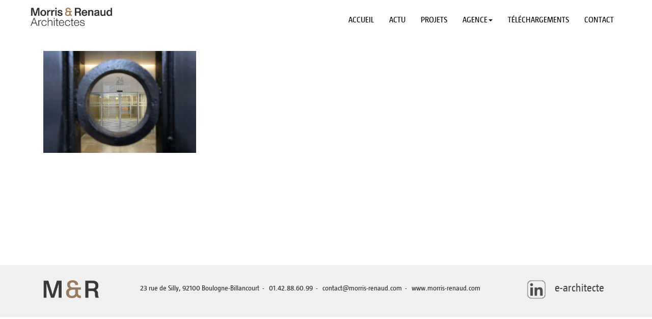

--- FILE ---
content_type: text/html; charset=UTF-8
request_url: https://www.morris-renaud.com/homepage/24-rue-de-prony-paris-17-_-morris-renaud-architectes-_-novembr-2/
body_size: 10573
content:
<!DOCTYPE html>
<html lang="fr-FR">
<head>
    <meta name="viewport" content="width=device-width, initial-scale=1.0">
    <meta charset="UTF-8" />
    <title>24 rue de Prony Paris 17 _ Morris &amp; Renaud Architectes _ novembr - Morris &amp; Renaud</title>
    <link rel="profile" href="https://gmpg.org/xfn/11" />
    
    <link rel="pingback" href="https://www.morris-renaud.com/xmlrpc.php" />
    <link rel="alternate" href="https://www.morris-renaud.com/" hreflang="fr" />
        <meta name='robots' content='index, follow, max-image-preview:large, max-snippet:-1, max-video-preview:-1' />
	<style>img:is([sizes="auto" i], [sizes^="auto," i]) { contain-intrinsic-size: 3000px 1500px }</style>
	
	<!-- This site is optimized with the Yoast SEO plugin v24.9 - https://yoast.com/wordpress/plugins/seo/ -->
	<link rel="canonical" href="https://www.morris-renaud.com/homepage/24-rue-de-prony-paris-17-_-morris-renaud-architectes-_-novembr-2/" />
	<meta property="og:locale" content="fr_FR" />
	<meta property="og:type" content="article" />
	<meta property="og:title" content="24 rue de Prony Paris 17 _ Morris &amp; Renaud Architectes _ novembr - Morris &amp; Renaud" />
	<meta property="og:url" content="https://www.morris-renaud.com/homepage/24-rue-de-prony-paris-17-_-morris-renaud-architectes-_-novembr-2/" />
	<meta property="og:site_name" content="Morris &amp; Renaud" />
	<meta property="og:image" content="https://www.morris-renaud.com/homepage/24-rue-de-prony-paris-17-_-morris-renaud-architectes-_-novembr-2" />
	<meta property="og:image:width" content="2560" />
	<meta property="og:image:height" content="1707" />
	<meta property="og:image:type" content="image/jpeg" />
	<meta name="twitter:card" content="summary_large_image" />
	<script type="application/ld+json" class="yoast-schema-graph">{"@context":"https://schema.org","@graph":[{"@type":"WebPage","@id":"https://www.morris-renaud.com/homepage/24-rue-de-prony-paris-17-_-morris-renaud-architectes-_-novembr-2/","url":"https://www.morris-renaud.com/homepage/24-rue-de-prony-paris-17-_-morris-renaud-architectes-_-novembr-2/","name":"24 rue de Prony Paris 17 _ Morris &amp; Renaud Architectes _ novembr - Morris &amp; Renaud","isPartOf":{"@id":"https://www.morris-renaud.com/#website"},"primaryImageOfPage":{"@id":"https://www.morris-renaud.com/homepage/24-rue-de-prony-paris-17-_-morris-renaud-architectes-_-novembr-2/#primaryimage"},"image":{"@id":"https://www.morris-renaud.com/homepage/24-rue-de-prony-paris-17-_-morris-renaud-architectes-_-novembr-2/#primaryimage"},"thumbnailUrl":"https://www.morris-renaud.com/wp-content/uploads/2022/07/01_MorrisRenaud_Architectes_24_Prony-scaled.jpg","datePublished":"2022-07-06T12:05:42+00:00","breadcrumb":{"@id":"https://www.morris-renaud.com/homepage/24-rue-de-prony-paris-17-_-morris-renaud-architectes-_-novembr-2/#breadcrumb"},"inLanguage":"fr-FR","potentialAction":[{"@type":"ReadAction","target":["https://www.morris-renaud.com/homepage/24-rue-de-prony-paris-17-_-morris-renaud-architectes-_-novembr-2/"]}]},{"@type":"ImageObject","inLanguage":"fr-FR","@id":"https://www.morris-renaud.com/homepage/24-rue-de-prony-paris-17-_-morris-renaud-architectes-_-novembr-2/#primaryimage","url":"https://www.morris-renaud.com/wp-content/uploads/2022/07/01_MorrisRenaud_Architectes_24_Prony-scaled.jpg","contentUrl":"https://www.morris-renaud.com/wp-content/uploads/2022/07/01_MorrisRenaud_Architectes_24_Prony-scaled.jpg","width":2560,"height":1707},{"@type":"BreadcrumbList","@id":"https://www.morris-renaud.com/homepage/24-rue-de-prony-paris-17-_-morris-renaud-architectes-_-novembr-2/#breadcrumb","itemListElement":[{"@type":"ListItem","position":1,"name":"Accueil","item":"https://www.morris-renaud.com/"},{"@type":"ListItem","position":2,"name":"Homepage","item":"https://www.morris-renaud.com/"},{"@type":"ListItem","position":3,"name":"24 rue de Prony Paris 17 _ Morris &amp; Renaud Architectes _ novembr"}]},{"@type":"WebSite","@id":"https://www.morris-renaud.com/#website","url":"https://www.morris-renaud.com/","name":"Morris &amp; Renaud","description":"","potentialAction":[{"@type":"SearchAction","target":{"@type":"EntryPoint","urlTemplate":"https://www.morris-renaud.com/?s={search_term_string}"},"query-input":{"@type":"PropertyValueSpecification","valueRequired":true,"valueName":"search_term_string"}}],"inLanguage":"fr-FR"}]}</script>
	<!-- / Yoast SEO plugin. -->


<script type="text/javascript">
/* <![CDATA[ */
window._wpemojiSettings = {"baseUrl":"https:\/\/s.w.org\/images\/core\/emoji\/15.0.3\/72x72\/","ext":".png","svgUrl":"https:\/\/s.w.org\/images\/core\/emoji\/15.0.3\/svg\/","svgExt":".svg","source":{"concatemoji":"https:\/\/www.morris-renaud.com\/wp-includes\/js\/wp-emoji-release.min.js?ver=6.7.4"}};
/*! This file is auto-generated */
!function(i,n){var o,s,e;function c(e){try{var t={supportTests:e,timestamp:(new Date).valueOf()};sessionStorage.setItem(o,JSON.stringify(t))}catch(e){}}function p(e,t,n){e.clearRect(0,0,e.canvas.width,e.canvas.height),e.fillText(t,0,0);var t=new Uint32Array(e.getImageData(0,0,e.canvas.width,e.canvas.height).data),r=(e.clearRect(0,0,e.canvas.width,e.canvas.height),e.fillText(n,0,0),new Uint32Array(e.getImageData(0,0,e.canvas.width,e.canvas.height).data));return t.every(function(e,t){return e===r[t]})}function u(e,t,n){switch(t){case"flag":return n(e,"\ud83c\udff3\ufe0f\u200d\u26a7\ufe0f","\ud83c\udff3\ufe0f\u200b\u26a7\ufe0f")?!1:!n(e,"\ud83c\uddfa\ud83c\uddf3","\ud83c\uddfa\u200b\ud83c\uddf3")&&!n(e,"\ud83c\udff4\udb40\udc67\udb40\udc62\udb40\udc65\udb40\udc6e\udb40\udc67\udb40\udc7f","\ud83c\udff4\u200b\udb40\udc67\u200b\udb40\udc62\u200b\udb40\udc65\u200b\udb40\udc6e\u200b\udb40\udc67\u200b\udb40\udc7f");case"emoji":return!n(e,"\ud83d\udc26\u200d\u2b1b","\ud83d\udc26\u200b\u2b1b")}return!1}function f(e,t,n){var r="undefined"!=typeof WorkerGlobalScope&&self instanceof WorkerGlobalScope?new OffscreenCanvas(300,150):i.createElement("canvas"),a=r.getContext("2d",{willReadFrequently:!0}),o=(a.textBaseline="top",a.font="600 32px Arial",{});return e.forEach(function(e){o[e]=t(a,e,n)}),o}function t(e){var t=i.createElement("script");t.src=e,t.defer=!0,i.head.appendChild(t)}"undefined"!=typeof Promise&&(o="wpEmojiSettingsSupports",s=["flag","emoji"],n.supports={everything:!0,everythingExceptFlag:!0},e=new Promise(function(e){i.addEventListener("DOMContentLoaded",e,{once:!0})}),new Promise(function(t){var n=function(){try{var e=JSON.parse(sessionStorage.getItem(o));if("object"==typeof e&&"number"==typeof e.timestamp&&(new Date).valueOf()<e.timestamp+604800&&"object"==typeof e.supportTests)return e.supportTests}catch(e){}return null}();if(!n){if("undefined"!=typeof Worker&&"undefined"!=typeof OffscreenCanvas&&"undefined"!=typeof URL&&URL.createObjectURL&&"undefined"!=typeof Blob)try{var e="postMessage("+f.toString()+"("+[JSON.stringify(s),u.toString(),p.toString()].join(",")+"));",r=new Blob([e],{type:"text/javascript"}),a=new Worker(URL.createObjectURL(r),{name:"wpTestEmojiSupports"});return void(a.onmessage=function(e){c(n=e.data),a.terminate(),t(n)})}catch(e){}c(n=f(s,u,p))}t(n)}).then(function(e){for(var t in e)n.supports[t]=e[t],n.supports.everything=n.supports.everything&&n.supports[t],"flag"!==t&&(n.supports.everythingExceptFlag=n.supports.everythingExceptFlag&&n.supports[t]);n.supports.everythingExceptFlag=n.supports.everythingExceptFlag&&!n.supports.flag,n.DOMReady=!1,n.readyCallback=function(){n.DOMReady=!0}}).then(function(){return e}).then(function(){var e;n.supports.everything||(n.readyCallback(),(e=n.source||{}).concatemoji?t(e.concatemoji):e.wpemoji&&e.twemoji&&(t(e.twemoji),t(e.wpemoji)))}))}((window,document),window._wpemojiSettings);
/* ]]> */
</script>
<style id='wp-emoji-styles-inline-css' type='text/css'>

	img.wp-smiley, img.emoji {
		display: inline !important;
		border: none !important;
		box-shadow: none !important;
		height: 1em !important;
		width: 1em !important;
		margin: 0 0.07em !important;
		vertical-align: -0.1em !important;
		background: none !important;
		padding: 0 !important;
	}
</style>
<link rel='stylesheet' id='wp-block-library-css' href='https://www.morris-renaud.com/wp-includes/css/dist/block-library/style.min.css?ver=6.7.4' type='text/css' media='all' />
<style id='classic-theme-styles-inline-css' type='text/css'>
/*! This file is auto-generated */
.wp-block-button__link{color:#fff;background-color:#32373c;border-radius:9999px;box-shadow:none;text-decoration:none;padding:calc(.667em + 2px) calc(1.333em + 2px);font-size:1.125em}.wp-block-file__button{background:#32373c;color:#fff;text-decoration:none}
</style>
<style id='global-styles-inline-css' type='text/css'>
:root{--wp--preset--aspect-ratio--square: 1;--wp--preset--aspect-ratio--4-3: 4/3;--wp--preset--aspect-ratio--3-4: 3/4;--wp--preset--aspect-ratio--3-2: 3/2;--wp--preset--aspect-ratio--2-3: 2/3;--wp--preset--aspect-ratio--16-9: 16/9;--wp--preset--aspect-ratio--9-16: 9/16;--wp--preset--color--black: #000000;--wp--preset--color--cyan-bluish-gray: #abb8c3;--wp--preset--color--white: #ffffff;--wp--preset--color--pale-pink: #f78da7;--wp--preset--color--vivid-red: #cf2e2e;--wp--preset--color--luminous-vivid-orange: #ff6900;--wp--preset--color--luminous-vivid-amber: #fcb900;--wp--preset--color--light-green-cyan: #7bdcb5;--wp--preset--color--vivid-green-cyan: #00d084;--wp--preset--color--pale-cyan-blue: #8ed1fc;--wp--preset--color--vivid-cyan-blue: #0693e3;--wp--preset--color--vivid-purple: #9b51e0;--wp--preset--gradient--vivid-cyan-blue-to-vivid-purple: linear-gradient(135deg,rgba(6,147,227,1) 0%,rgb(155,81,224) 100%);--wp--preset--gradient--light-green-cyan-to-vivid-green-cyan: linear-gradient(135deg,rgb(122,220,180) 0%,rgb(0,208,130) 100%);--wp--preset--gradient--luminous-vivid-amber-to-luminous-vivid-orange: linear-gradient(135deg,rgba(252,185,0,1) 0%,rgba(255,105,0,1) 100%);--wp--preset--gradient--luminous-vivid-orange-to-vivid-red: linear-gradient(135deg,rgba(255,105,0,1) 0%,rgb(207,46,46) 100%);--wp--preset--gradient--very-light-gray-to-cyan-bluish-gray: linear-gradient(135deg,rgb(238,238,238) 0%,rgb(169,184,195) 100%);--wp--preset--gradient--cool-to-warm-spectrum: linear-gradient(135deg,rgb(74,234,220) 0%,rgb(151,120,209) 20%,rgb(207,42,186) 40%,rgb(238,44,130) 60%,rgb(251,105,98) 80%,rgb(254,248,76) 100%);--wp--preset--gradient--blush-light-purple: linear-gradient(135deg,rgb(255,206,236) 0%,rgb(152,150,240) 100%);--wp--preset--gradient--blush-bordeaux: linear-gradient(135deg,rgb(254,205,165) 0%,rgb(254,45,45) 50%,rgb(107,0,62) 100%);--wp--preset--gradient--luminous-dusk: linear-gradient(135deg,rgb(255,203,112) 0%,rgb(199,81,192) 50%,rgb(65,88,208) 100%);--wp--preset--gradient--pale-ocean: linear-gradient(135deg,rgb(255,245,203) 0%,rgb(182,227,212) 50%,rgb(51,167,181) 100%);--wp--preset--gradient--electric-grass: linear-gradient(135deg,rgb(202,248,128) 0%,rgb(113,206,126) 100%);--wp--preset--gradient--midnight: linear-gradient(135deg,rgb(2,3,129) 0%,rgb(40,116,252) 100%);--wp--preset--font-size--small: 13px;--wp--preset--font-size--medium: 20px;--wp--preset--font-size--large: 36px;--wp--preset--font-size--x-large: 42px;--wp--preset--spacing--20: 0.44rem;--wp--preset--spacing--30: 0.67rem;--wp--preset--spacing--40: 1rem;--wp--preset--spacing--50: 1.5rem;--wp--preset--spacing--60: 2.25rem;--wp--preset--spacing--70: 3.38rem;--wp--preset--spacing--80: 5.06rem;--wp--preset--shadow--natural: 6px 6px 9px rgba(0, 0, 0, 0.2);--wp--preset--shadow--deep: 12px 12px 50px rgba(0, 0, 0, 0.4);--wp--preset--shadow--sharp: 6px 6px 0px rgba(0, 0, 0, 0.2);--wp--preset--shadow--outlined: 6px 6px 0px -3px rgba(255, 255, 255, 1), 6px 6px rgba(0, 0, 0, 1);--wp--preset--shadow--crisp: 6px 6px 0px rgba(0, 0, 0, 1);}:where(.is-layout-flex){gap: 0.5em;}:where(.is-layout-grid){gap: 0.5em;}body .is-layout-flex{display: flex;}.is-layout-flex{flex-wrap: wrap;align-items: center;}.is-layout-flex > :is(*, div){margin: 0;}body .is-layout-grid{display: grid;}.is-layout-grid > :is(*, div){margin: 0;}:where(.wp-block-columns.is-layout-flex){gap: 2em;}:where(.wp-block-columns.is-layout-grid){gap: 2em;}:where(.wp-block-post-template.is-layout-flex){gap: 1.25em;}:where(.wp-block-post-template.is-layout-grid){gap: 1.25em;}.has-black-color{color: var(--wp--preset--color--black) !important;}.has-cyan-bluish-gray-color{color: var(--wp--preset--color--cyan-bluish-gray) !important;}.has-white-color{color: var(--wp--preset--color--white) !important;}.has-pale-pink-color{color: var(--wp--preset--color--pale-pink) !important;}.has-vivid-red-color{color: var(--wp--preset--color--vivid-red) !important;}.has-luminous-vivid-orange-color{color: var(--wp--preset--color--luminous-vivid-orange) !important;}.has-luminous-vivid-amber-color{color: var(--wp--preset--color--luminous-vivid-amber) !important;}.has-light-green-cyan-color{color: var(--wp--preset--color--light-green-cyan) !important;}.has-vivid-green-cyan-color{color: var(--wp--preset--color--vivid-green-cyan) !important;}.has-pale-cyan-blue-color{color: var(--wp--preset--color--pale-cyan-blue) !important;}.has-vivid-cyan-blue-color{color: var(--wp--preset--color--vivid-cyan-blue) !important;}.has-vivid-purple-color{color: var(--wp--preset--color--vivid-purple) !important;}.has-black-background-color{background-color: var(--wp--preset--color--black) !important;}.has-cyan-bluish-gray-background-color{background-color: var(--wp--preset--color--cyan-bluish-gray) !important;}.has-white-background-color{background-color: var(--wp--preset--color--white) !important;}.has-pale-pink-background-color{background-color: var(--wp--preset--color--pale-pink) !important;}.has-vivid-red-background-color{background-color: var(--wp--preset--color--vivid-red) !important;}.has-luminous-vivid-orange-background-color{background-color: var(--wp--preset--color--luminous-vivid-orange) !important;}.has-luminous-vivid-amber-background-color{background-color: var(--wp--preset--color--luminous-vivid-amber) !important;}.has-light-green-cyan-background-color{background-color: var(--wp--preset--color--light-green-cyan) !important;}.has-vivid-green-cyan-background-color{background-color: var(--wp--preset--color--vivid-green-cyan) !important;}.has-pale-cyan-blue-background-color{background-color: var(--wp--preset--color--pale-cyan-blue) !important;}.has-vivid-cyan-blue-background-color{background-color: var(--wp--preset--color--vivid-cyan-blue) !important;}.has-vivid-purple-background-color{background-color: var(--wp--preset--color--vivid-purple) !important;}.has-black-border-color{border-color: var(--wp--preset--color--black) !important;}.has-cyan-bluish-gray-border-color{border-color: var(--wp--preset--color--cyan-bluish-gray) !important;}.has-white-border-color{border-color: var(--wp--preset--color--white) !important;}.has-pale-pink-border-color{border-color: var(--wp--preset--color--pale-pink) !important;}.has-vivid-red-border-color{border-color: var(--wp--preset--color--vivid-red) !important;}.has-luminous-vivid-orange-border-color{border-color: var(--wp--preset--color--luminous-vivid-orange) !important;}.has-luminous-vivid-amber-border-color{border-color: var(--wp--preset--color--luminous-vivid-amber) !important;}.has-light-green-cyan-border-color{border-color: var(--wp--preset--color--light-green-cyan) !important;}.has-vivid-green-cyan-border-color{border-color: var(--wp--preset--color--vivid-green-cyan) !important;}.has-pale-cyan-blue-border-color{border-color: var(--wp--preset--color--pale-cyan-blue) !important;}.has-vivid-cyan-blue-border-color{border-color: var(--wp--preset--color--vivid-cyan-blue) !important;}.has-vivid-purple-border-color{border-color: var(--wp--preset--color--vivid-purple) !important;}.has-vivid-cyan-blue-to-vivid-purple-gradient-background{background: var(--wp--preset--gradient--vivid-cyan-blue-to-vivid-purple) !important;}.has-light-green-cyan-to-vivid-green-cyan-gradient-background{background: var(--wp--preset--gradient--light-green-cyan-to-vivid-green-cyan) !important;}.has-luminous-vivid-amber-to-luminous-vivid-orange-gradient-background{background: var(--wp--preset--gradient--luminous-vivid-amber-to-luminous-vivid-orange) !important;}.has-luminous-vivid-orange-to-vivid-red-gradient-background{background: var(--wp--preset--gradient--luminous-vivid-orange-to-vivid-red) !important;}.has-very-light-gray-to-cyan-bluish-gray-gradient-background{background: var(--wp--preset--gradient--very-light-gray-to-cyan-bluish-gray) !important;}.has-cool-to-warm-spectrum-gradient-background{background: var(--wp--preset--gradient--cool-to-warm-spectrum) !important;}.has-blush-light-purple-gradient-background{background: var(--wp--preset--gradient--blush-light-purple) !important;}.has-blush-bordeaux-gradient-background{background: var(--wp--preset--gradient--blush-bordeaux) !important;}.has-luminous-dusk-gradient-background{background: var(--wp--preset--gradient--luminous-dusk) !important;}.has-pale-ocean-gradient-background{background: var(--wp--preset--gradient--pale-ocean) !important;}.has-electric-grass-gradient-background{background: var(--wp--preset--gradient--electric-grass) !important;}.has-midnight-gradient-background{background: var(--wp--preset--gradient--midnight) !important;}.has-small-font-size{font-size: var(--wp--preset--font-size--small) !important;}.has-medium-font-size{font-size: var(--wp--preset--font-size--medium) !important;}.has-large-font-size{font-size: var(--wp--preset--font-size--large) !important;}.has-x-large-font-size{font-size: var(--wp--preset--font-size--x-large) !important;}
:where(.wp-block-post-template.is-layout-flex){gap: 1.25em;}:where(.wp-block-post-template.is-layout-grid){gap: 1.25em;}
:where(.wp-block-columns.is-layout-flex){gap: 2em;}:where(.wp-block-columns.is-layout-grid){gap: 2em;}
:root :where(.wp-block-pullquote){font-size: 1.5em;line-height: 1.6;}
</style>
<link rel='stylesheet' id='responsiveslides-css' href='https://www.morris-renaud.com/wp-content/plugins/simple-responsive-slider/assets/css/responsiveslides.css?ver=6.7.4' type='text/css' media='all' />
<link rel='stylesheet' id='dflip-icons-style-css' href='https://www.morris-renaud.com/wp-content/plugins/dflip/assets/css/themify-icons.min.css?ver=1.6.01' type='text/css' media='all' />
<link rel='stylesheet' id='dflip-style-css' href='https://www.morris-renaud.com/wp-content/plugins/dflip/assets/css/dflip.min.css?ver=1.6.01' type='text/css' media='all' />
<script type="text/javascript" data-cfasync="false" src="https://www.morris-renaud.com/wp-content/plugins/enable-jquery-migrate-helper/js/jquery/jquery-1.12.4-wp.js?ver=1.12.4-wp" id="jquery-core-js"></script>
<script type="text/javascript" src="https://www.morris-renaud.com/wp-content/plugins/enable-jquery-migrate-helper/js/jquery-migrate/jquery-migrate-1.4.1-wp.js?ver=1.4.1-wp" id="jquery-migrate-js"></script>
<script type="text/javascript" id="3d-flip-book-client-locale-loader-js-extra">
/* <![CDATA[ */
var FB3D_CLIENT_LOCALE = {"ajaxurl":"https:\/\/www.morris-renaud.com\/wp-admin\/admin-ajax.php","dictionary":{"Table of contents":"Table of contents","Close":"Close","Bookmarks":"Bookmarks","Thumbnails":"Thumbnails","Search":"Search","Share":"Share","Facebook":"Facebook","Twitter":"Twitter","Email":"Email","Play":"Play","Previous page":"Previous page","Next page":"Next page","Zoom in":"Zoom in","Zoom out":"Zoom out","Fit view":"Fit view","Auto play":"Auto play","Full screen":"Full screen","More":"More","Smart pan":"Smart pan","Single page":"Single page","Sounds":"Sounds","Stats":"Stats","Print":"Print","Download":"Download","Goto first page":"Goto first page","Goto last page":"Goto last page"},"images":"https:\/\/www.morris-renaud.com\/wp-content\/plugins\/interactive-3d-flipbook-powered-physics-engine\/assets\/images\/","jsData":{"urls":[],"posts":{"ids_mis":[],"ids":[]},"pages":[],"firstPages":[],"bookCtrlProps":[],"bookTemplates":[]},"key":"3d-flip-book","pdfJS":{"pdfJsLib":"https:\/\/www.morris-renaud.com\/wp-content\/plugins\/interactive-3d-flipbook-powered-physics-engine\/assets\/js\/pdf.min.js?ver=4.3.136","pdfJsWorker":"https:\/\/www.morris-renaud.com\/wp-content\/plugins\/interactive-3d-flipbook-powered-physics-engine\/assets\/js\/pdf.worker.js?ver=4.3.136","stablePdfJsLib":"https:\/\/www.morris-renaud.com\/wp-content\/plugins\/interactive-3d-flipbook-powered-physics-engine\/assets\/js\/stable\/pdf.min.js?ver=2.5.207","stablePdfJsWorker":"https:\/\/www.morris-renaud.com\/wp-content\/plugins\/interactive-3d-flipbook-powered-physics-engine\/assets\/js\/stable\/pdf.worker.js?ver=2.5.207","pdfJsCMapUrl":"https:\/\/www.morris-renaud.com\/wp-content\/plugins\/interactive-3d-flipbook-powered-physics-engine\/assets\/cmaps\/"},"cacheurl":"https:\/\/www.morris-renaud.com\/wp-content\/uploads\/3d-flip-book\/cache\/","pluginsurl":"https:\/\/www.morris-renaud.com\/wp-content\/plugins\/","pluginurl":"https:\/\/www.morris-renaud.com\/wp-content\/plugins\/interactive-3d-flipbook-powered-physics-engine\/","thumbnailSize":{"width":"150","height":"150"},"version":"1.16.17"};
/* ]]> */
</script>
<script type="text/javascript" src="https://www.morris-renaud.com/wp-content/plugins/interactive-3d-flipbook-powered-physics-engine/assets/js/client-locale-loader.js?ver=1.16.17" id="3d-flip-book-client-locale-loader-js" async="async" data-wp-strategy="async"></script>
<script type="text/javascript" id="qc-choice-js-extra">
/* <![CDATA[ */
var choice_cmp_config = {"utid":"","ccpa":"","datalayer":""};
/* ]]> */
</script>
<script type="text/javascript" async="async" src="https://www.morris-renaud.com/wp-content/plugins/quantcast-choice/public/js/script.min.js?ver=2.0.8" id="qc-choice-js"></script>
<script type="text/javascript" src="https://www.morris-renaud.com/wp-content/plugins/simple-responsive-slider/assets/js/responsiveslides.min.js?ver=6.7.4" id="responsiveslides-js"></script>
<link rel="https://api.w.org/" href="https://www.morris-renaud.com/wp-json/" /><link rel="alternate" title="JSON" type="application/json" href="https://www.morris-renaud.com/wp-json/wp/v2/media/2224" /><link rel="EditURI" type="application/rsd+xml" title="RSD" href="https://www.morris-renaud.com/xmlrpc.php?rsd" />
<link rel='shortlink' href='https://www.morris-renaud.com/?p=2224' />
<link rel="alternate" title="oEmbed (JSON)" type="application/json+oembed" href="https://www.morris-renaud.com/wp-json/oembed/1.0/embed?url=https%3A%2F%2Fwww.morris-renaud.com%2Fhomepage%2F24-rue-de-prony-paris-17-_-morris-renaud-architectes-_-novembr-2%2F" />
<link rel="alternate" title="oEmbed (XML)" type="text/xml+oembed" href="https://www.morris-renaud.com/wp-json/oembed/1.0/embed?url=https%3A%2F%2Fwww.morris-renaud.com%2Fhomepage%2F24-rue-de-prony-paris-17-_-morris-renaud-architectes-_-novembr-2%2F&#038;format=xml" />
	<script type="text/javascript">
	jQuery(document).ready(function($) {
		$(function() {
			$(".rslides").responsiveSlides({
			  auto: true,             // Boolean: Animate automatically, true or false
			  speed: 500,            // Integer: Speed of the transition, in milliseconds
			  timeout: 4000,          // Integer: Time between slide transitions, in milliseconds
			  pager: false,           // Boolean: Show pager, true or false
			  nav: false,             // Boolean: Show navigation, true or false
			  random: true,          // Boolean: Randomize the order of the slides, true or false
			  pause: false,           // Boolean: Pause on hover, true or false
			  pauseControls: false,    // Boolean: Pause when hovering controls, true or false
			  prevText: "Back",   // String: Text for the "previous" button
			  nextText: "Next",       // String: Text for the "next" button
			  maxwidth: "3600",           // Integer: Max-width of the slideshow, in pixels
			  navContainer: "",       // Selector: Where controls should be appended to, default is after the 'ul'
			  manualControls: "",     // Selector: Declare custom pager navigation
			  namespace: "rslides",   // String: Change the default namespace used
			  before: function(){},   // Function: Before callback
			  after: function(){}     // Function: After callback
			});
		});
	 });
	</script>
	<script type="text/javascript">
(function(url){
	if(/(?:Chrome\/26\.0\.1410\.63 Safari\/537\.31|WordfenceTestMonBot)/.test(navigator.userAgent)){ return; }
	var addEvent = function(evt, handler) {
		if (window.addEventListener) {
			document.addEventListener(evt, handler, false);
		} else if (window.attachEvent) {
			document.attachEvent('on' + evt, handler);
		}
	};
	var removeEvent = function(evt, handler) {
		if (window.removeEventListener) {
			document.removeEventListener(evt, handler, false);
		} else if (window.detachEvent) {
			document.detachEvent('on' + evt, handler);
		}
	};
	var evts = 'contextmenu dblclick drag dragend dragenter dragleave dragover dragstart drop keydown keypress keyup mousedown mousemove mouseout mouseover mouseup mousewheel scroll'.split(' ');
	var logHuman = function() {
		if (window.wfLogHumanRan) { return; }
		window.wfLogHumanRan = true;
		var wfscr = document.createElement('script');
		wfscr.type = 'text/javascript';
		wfscr.async = true;
		wfscr.src = url + '&r=' + Math.random();
		(document.getElementsByTagName('head')[0]||document.getElementsByTagName('body')[0]).appendChild(wfscr);
		for (var i = 0; i < evts.length; i++) {
			removeEvent(evts[i], logHuman);
		}
	};
	for (var i = 0; i < evts.length; i++) {
		addEvent(evts[i], logHuman);
	}
})('//www.morris-renaud.com/?wordfence_lh=1&hid=3298C8F4B3AEECD4FFBD119509D4471C');
</script>
        <script type="text/javascript">
            var jQueryMigrateHelperHasSentDowngrade = false;

			window.onerror = function( msg, url, line, col, error ) {
				// Break out early, do not processing if a downgrade reqeust was already sent.
				if ( jQueryMigrateHelperHasSentDowngrade ) {
					return true;
                }

				var xhr = new XMLHttpRequest();
				var nonce = '4664623965';
				var jQueryFunctions = [
					'andSelf',
					'browser',
					'live',
					'boxModel',
					'support.boxModel',
					'size',
					'swap',
					'clean',
					'sub',
                ];
				var match_pattern = /\)\.(.+?) is not a function/;
                var erroredFunction = msg.match( match_pattern );

                // If there was no matching functions, do not try to downgrade.
                if ( null === erroredFunction || typeof erroredFunction !== 'object' || typeof erroredFunction[1] === "undefined" || -1 === jQueryFunctions.indexOf( erroredFunction[1] ) ) {
                    return true;
                }

                // Set that we've now attempted a downgrade request.
                jQueryMigrateHelperHasSentDowngrade = true;

				xhr.open( 'POST', 'https://www.morris-renaud.com/wp-admin/admin-ajax.php' );
				xhr.setRequestHeader( 'Content-Type', 'application/x-www-form-urlencoded' );
				xhr.onload = function () {
					var response,
                        reload = false;

					if ( 200 === xhr.status ) {
                        try {
                        	response = JSON.parse( xhr.response );

                        	reload = response.data.reload;
                        } catch ( e ) {
                        	reload = false;
                        }
                    }

					// Automatically reload the page if a deprecation caused an automatic downgrade, ensure visitors get the best possible experience.
					if ( reload ) {
						location.reload();
                    }
				};

				xhr.send( encodeURI( 'action=jquery-migrate-downgrade-version&_wpnonce=' + nonce ) );

				// Suppress error alerts in older browsers
				return true;
			}
        </script>

		<script data-cfasync="false"> var dFlipLocation = "https://www.morris-renaud.com/wp-content/plugins/dflip/assets/"; var dFlipWPGlobal = {"text":{"toggleSound":"Turn on\/off Sound","toggleThumbnails":"Toggle Thumbnails","toggleOutline":"Toggle Outline\/Bookmark","previousPage":"Previous Page","nextPage":"Next Page","toggleFullscreen":"Toggle Fullscreen","zoomIn":"Zoom In","zoomOut":"Zoom Out","toggleHelp":"Toggle Help","singlePageMode":"Single Page Mode","doublePageMode":"Double Page Mode","downloadPDFFile":"Download PDF File","gotoFirstPage":"Goto First Page","gotoLastPage":"Goto Last Page","share":"Share","mailSubject":"I wanted you to see this FlipBook","mailBody":"Check out this site {{url}}","loading":"Loading"},"moreControls":"download,pageMode,startPage,endPage,sound","hideControls":"","scrollWheel":"true","backgroundColor":"#777","backgroundImage":"","height":"auto","paddingLeft":"20","paddingRight":"20","controlsPosition":"bottom","duration":"800","soundEnable":"true","enableDownload":"true","enableAnalytics":"false","webgl":"true","hard":"cover","maxTextureSize":"1600","rangeChunkSize":"524288","zoomRatio":"1.5","stiffness":"3","singlePageMode":"0","autoPlay":"false","autoPlayDuration":"5000","autoPlayStart":"false","linkTarget":"2","sharePrefix":"flipbook-"};</script>
		<script
			type="text/javascript">var ajaxurl = 'https://www.morris-renaud.com/wp-admin/admin-ajax.php';</script>

		<style type="text/css">.recentcomments a{display:inline !important;padding:0 !important;margin:0 !important;}</style>    <link href="//maxcdn.bootstrapcdn.com/font-awesome/4.7.0/css/font-awesome.min.css" rel="stylesheet">
    <link href="https://cdnjs.cloudflare.com/ajax/libs/font-awesome/5.9.0/css/all.min.css" rel="stylesheet">
    <link href='https://fonts.googleapis.com/css?family=Roboto:400,100,100italic,300,300italic,400italic,500,500italic,700,900italic,900,700italic' rel='stylesheet' type='text/css'>
    <!-- Latest compiled and minified CSS -->
    <link rel="stylesheet" href="https://maxcdn.bootstrapcdn.com/bootstrap/3.3.6/css/bootstrap.min.css" integrity="sha384-1q8mTJOASx8j1Au+a5WDVnPi2lkFfwwEAa8hDDdjZlpLegxhjVME1fgjWPGmkzs7" crossorigin="anonymous">
    <!-- Latest compiled and minified JavaScript -->
    <script src="https://maxcdn.bootstrapcdn.com/bootstrap/3.3.6/js/bootstrap.min.js" integrity="sha384-0mSbJDEHialfmuBBQP6A4Qrprq5OVfW37PRR3j5ELqxss1yVqOtnepnHVP9aJ7xS" crossorigin="anonymous"></script>
    <link rel="stylesheet" type="text/css" media="all" href="https://www.morris-renaud.com/wp-content/themes/morris-renaud/style.css" />
    
    <script src="https://www.morris-renaud.com/wp-content/themes/morris-renaud/js/mixitup.min.js"></script>
    <script src="https://www.morris-renaud.com/wp-content/themes/morris-renaud/js/masonry.pkgd.min.js"></script>
    <script src="https://npmcdn.com/imagesloaded@4.1/imagesloaded.pkgd.min.js"></script>
            
<script type="text/javascript">
jQuery(function($) {
    $('.navbar .dropdown').hover(function() {
    $(this).find('.dropdown-menu').first().stop(true, true).delay(250).slideDown();
    
    }, function() {
    $(this).find('.dropdown-menu').first().stop(true, true).delay(100).slideUp();
    
    });
    
    $('.navbar .dropdown > a').click(function(){
    location.href = this.href;
    });
});
jQuery(document).ready(function( $ ) {

    $(".modalvideo").on('hidden.bs.modal', function (e) {
        $(".modalvideo iframe").attr("src", $(".modalvideo iframe").attr("src"));
    });

    $('.carousel').carousel({
        interval: 3000,        
        pause: "false"
    });

    var maxheight = $( window ).height() * 0.8;
	$( '#mainimage' ).css( "height", maxheight );
    
    $(window).scroll(function() {    
        var scroll = $(window).scrollTop();
    
        if (scroll >= 80) {
            $(".navbar").addClass("darkHeader");
            $(".navbar").addClass("smallheader");
                    } else {
            $(".navbar").removeClass("darkHeader");
            $(".navbar").removeClass("smallheader");
                    }
    });    
    
    
    $('.menuprojets li > .sub-menu').parent().click(function() {
        
      var submenu = $(this).children('.sub-menu');
      if ( $(submenu).is(':hidden') ) {
        $(submenu).slideDown(200);
        
      }
    });
    $( ".parentcat" ).click(function() {
            
          if ( $( ".sub-menu" ).is(':visible') ) {
            $( ".sub-menu" ).slideUp(200);
            
          }
        });
    
    
    var $grid = $('.grid').masonry({
      itemSelector: '.grid-item',     
      percentPosition: true
    });
    // layout Masonry after each image loads
    $grid.imagesLoaded().progress( function() {
      $grid.masonry('layout');
    });
    
    
    jQuery('#listeprojets').mixItUp({
        load: {
          filter: 'all'
        },
        controls: {
          toggleFilterButtons: false
        }
      });
    
    var projetheight = $( '.wp-post-image' ).width();    
    $( '.wp-post-image' ).css( "height", projetheight );
    
    $("#myNav a").click(function(){
        document.getElementById("myNav").style.width = "0%";
    });
        $("#myNav a.dropdown-toggle").click(function(){
        document.getElementById("myNav").style.width = "100%";
    });
	
});


/* Open when someone clicks on the span element */
function openNav() {
    document.getElementById("myNav").style.width = "100%";
};

/* Close when someone clicks on the "x" symbol inside the overlay */
function closeNav() {
    document.getElementById("myNav").style.width = "0%";
};

window.addEventListener("hashchange", function () {
    window.scrollTo(window.scrollX, window.scrollY - 76);
});

window.addEventListener('resize', function () {
    var projetheightresized = jQuery( '.wp-post-image' ).width(); 
    //alert('projetheightresized');   
    jQuery( '.wp-post-image' ).css( "height", 'auto' );
});


</script>

</head>
<body data-rsssl=1 class="attachment attachment-template-default attachmentid-2224 attachment-jpeg">

    
    <div id="header">        

        <div id="navigation">
              
                       
                <div class="navbar navbar-fixed-top navbar-mr">                              
                    <div class="navbar-header">
                        <a href="https://www.morris-renaud.com" id="logo" style="float: left;">
                            <img src="https://www.morris-renaud.com/wp-content/themes/morris-renaud/img/logo-MR-brun-small.png" alt="Morris & Renaud" border="0"/>                
                        </a>
                       <button type="button" class="navbar-toggle" onclick="openNav()">
                           <span class="icon-bar"></span>
                           <span class="icon-bar"></span>
                           <span class="icon-bar"></span>
                       </button>
                    </div>

                    
                    
                    <div class="collapse navbar-collapse" id="top-navigation">
                       <ul id="menu-principal" class="nav navbar-nav"><li id="menu-item-132" class="menu-item menu-item-type-post_type menu-item-object-page menu-item-home"><a href="https://www.morris-renaud.com/">Accueil</a></li><li id="menu-item-90" class="menu-item menu-item-type-custom menu-item-object-custom menu-item-home"><a href="https://www.morris-renaud.com/#actus">Actu</a></li><li id="menu-item-42" class="menu-item menu-item-type-post_type menu-item-object-page"><a href="https://www.morris-renaud.com/projets/">Projets</a></li><li id="menu-item-9" class="menu-item menu-item-type-post_type menu-item-object-page menu-item-has-children dropdown"><a href="https://www.morris-renaud.com/agence/" class="dropdown-toggle" data-toggle="dropdown">Agence<b class="caret"></b></a>
<ul class="dropdown-menu">
	<li id="menu-item-127" class="menu-item menu-item-type-custom menu-item-object-custom"><a href="https://www.morris-renaud.com/agence/#agence-pre">Agence</a></li>	<li id="menu-item-125" class="menu-item menu-item-type-custom menu-item-object-custom"><a href="https://www.morris-renaud.com/agence/#approche">Approche conceptuelle</a></li>	<li id="menu-item-192" class="menu-item menu-item-type-custom menu-item-object-custom"><a href="https://www.morris-renaud.com/agence/#pratique-pro">Pratique professionnelle</a></li>	<li id="menu-item-126" class="menu-item menu-item-type-custom menu-item-object-custom"><a href="https://www.morris-renaud.com/agence/#pollens">Pollens</a></li>	<li id="menu-item-129" class="menu-item menu-item-type-custom menu-item-object-custom"><a href="https://www.morris-renaud.com/agence/#presse">Presse</a></li>	<li id="menu-item-128" class="menu-item menu-item-type-custom menu-item-object-custom"><a href="https://www.morris-renaud.com/agence/#bim">BIM</a></li>	<li id="menu-item-130" class="menu-item menu-item-type-custom menu-item-object-custom"><a href="https://www.morris-renaud.com/agence/#rbois">R+Bois</a></li><!--.dropdown-->
</ul>
</li><li id="menu-item-515" class="menu-item menu-item-type-post_type menu-item-object-page"><a href="https://www.morris-renaud.com/telechargements/">Téléchargements</a></li><li id="menu-item-10" class="menu-item menu-item-type-post_type menu-item-object-page"><a href="https://www.morris-renaud.com/agence/contact/">Contact</a></li></ul>                          
                    </div>

                </div>
            
                <div id="myNav" class="overlay">
                
                    <!-- Button to close the overlay navigation -->
                    <a href="javascript:void(0)" class="closebtn" onclick="closeNav()">&times;</a>
                    
                    <!-- Overlay content -->
                    <div class="overlay-content">
                    <ul id="menu-principal-1" class="nav navbar-nav"><li id="menu-item-132" class="menu-item menu-item-type-post_type menu-item-object-page menu-item-home"><a href="https://www.morris-renaud.com/">Accueil</a></li><li id="menu-item-90" class="menu-item menu-item-type-custom menu-item-object-custom menu-item-home"><a href="https://www.morris-renaud.com/#actus">Actu</a></li><li id="menu-item-42" class="menu-item menu-item-type-post_type menu-item-object-page"><a href="https://www.morris-renaud.com/projets/">Projets</a></li><li id="menu-item-9" class="menu-item menu-item-type-post_type menu-item-object-page menu-item-has-children dropdown"><a href="https://www.morris-renaud.com/agence/" class="dropdown-toggle" data-toggle="dropdown">Agence<b class="caret"></b></a>
<ul class="dropdown-menu">
	<li id="menu-item-127" class="menu-item menu-item-type-custom menu-item-object-custom"><a href="https://www.morris-renaud.com/agence/#agence-pre">Agence</a></li>	<li id="menu-item-125" class="menu-item menu-item-type-custom menu-item-object-custom"><a href="https://www.morris-renaud.com/agence/#approche">Approche conceptuelle</a></li>	<li id="menu-item-192" class="menu-item menu-item-type-custom menu-item-object-custom"><a href="https://www.morris-renaud.com/agence/#pratique-pro">Pratique professionnelle</a></li>	<li id="menu-item-126" class="menu-item menu-item-type-custom menu-item-object-custom"><a href="https://www.morris-renaud.com/agence/#pollens">Pollens</a></li>	<li id="menu-item-129" class="menu-item menu-item-type-custom menu-item-object-custom"><a href="https://www.morris-renaud.com/agence/#presse">Presse</a></li>	<li id="menu-item-128" class="menu-item menu-item-type-custom menu-item-object-custom"><a href="https://www.morris-renaud.com/agence/#bim">BIM</a></li>	<li id="menu-item-130" class="menu-item menu-item-type-custom menu-item-object-custom"><a href="https://www.morris-renaud.com/agence/#rbois">R+Bois</a></li><!--.dropdown-->
</ul>
</li><li id="menu-item-515" class="menu-item menu-item-type-post_type menu-item-object-page"><a href="https://www.morris-renaud.com/telechargements/">Téléchargements</a></li><li id="menu-item-10" class="menu-item menu-item-type-post_type menu-item-object-page"><a href="https://www.morris-renaud.com/agence/contact/">Contact</a></li></ul>                    </div>
                
                </div>
            
        </div>
    </div>    <div id="main">

        <div class="container" id="">

            <div class="col-md-12" id="col-left">
            
                                     
                                                     
                 
                <p class="attachment"><a href='https://www.morris-renaud.com/wp-content/uploads/2022/07/01_MorrisRenaud_Architectes_24_Prony-scaled.jpg'><img fetchpriority="high" decoding="async" width="300" height="200" src="https://www.morris-renaud.com/wp-content/uploads/2022/07/01_MorrisRenaud_Architectes_24_Prony-300x200.jpg" class="attachment-medium size-medium" alt="" srcset="https://www.morris-renaud.com/wp-content/uploads/2022/07/01_MorrisRenaud_Architectes_24_Prony-300x200.jpg 300w, https://www.morris-renaud.com/wp-content/uploads/2022/07/01_MorrisRenaud_Architectes_24_Prony-1024x683.jpg 1024w, https://www.morris-renaud.com/wp-content/uploads/2022/07/01_MorrisRenaud_Architectes_24_Prony-768x512.jpg 768w, https://www.morris-renaud.com/wp-content/uploads/2022/07/01_MorrisRenaud_Architectes_24_Prony-1536x1024.jpg 1536w, https://www.morris-renaud.com/wp-content/uploads/2022/07/01_MorrisRenaud_Architectes_24_Prony-2048x1365.jpg 2048w, https://www.morris-renaud.com/wp-content/uploads/2022/07/01_MorrisRenaud_Architectes_24_Prony-700x467.jpg 700w" sizes="(max-width: 300px) 100vw, 300px" /></a></p>
                                                                                     
            </div>                     
        
        </div>
             
    </div>

<div id="footer">

    <div id="footer-bottom">

        <div class="container">

        

            <div class="col-md-2 col-xs-12 col-sm-12 footer-bloc" id="footer-logo">

                <img src="https://www.morris-renaud.com/wp-content/themes/morris-renaud/img/M&R-HD.png" alt="Morris & Renaud" border="0" width="110"/>

            </div>

            <div class="col-md-8 col-xs-6 col-sm-6  footer-bloc">

                <p>23 rue de Silly, 
                92100 Boulogne-Billancourt&nbsp;&nbsp;-&nbsp;&nbsp; 
                01.42.88.60.99&nbsp;&nbsp;-&nbsp;&nbsp; 
                contact@morris-renaud.com&nbsp;&nbsp;-&nbsp;&nbsp; 
                <a href="https://www.morris-renaud.com">www.morris-renaud.com</a></p>

            </div>



            <div class="col-md-2 col-xs-6 col-sm-6" id="socials-links">

                <a href="https://www.linkedin.com/in/antoine-renaud-a955a133/" target="_blank"><img src="https://www.morris-renaud.com/wp-content/themes/morris-renaud/img/logo-linkedin.png" style="max-width:36px;height:auto;margin-right:15px;"></a></i>
                <a href="https://www.e-architecte.com/morris-renaud" title="e-architecte" target="_blank"><span style="color: #474646;font-size:21px;">e-architecte</span></a></div>

         

        </div>

    </div>        	

</div>





<script type="text/javascript" data-cfasync="false" src="https://www.morris-renaud.com/wp-content/plugins/dflip/assets/js/dflip.min.js?ver=1.6.01" id="dflip-script-js"></script>

</body>

</html>



--- FILE ---
content_type: text/css
request_url: https://www.morris-renaud.com/wp-content/plugins/simple-responsive-slider/assets/css/responsiveslides.css?ver=6.7.4
body_size: 625
content:
/*! http://responsiveslides.com v1.54 by @viljamis */



.rslides {

  position: relative;

  list-style: none;

  overflow: hidden;

  width: 100%;

  padding: 0;

  margin: 0;

  }

.rslides {
    
    list-style-type:none;

  }

.rslides li {

  -webkit-backface-visibility: hidden;

  position: absolute;

  display: none;

  width: 100%;

  left: 0;

  top: 0;

  }



.rslides li:first-child {

  position: relative;

  display: block;

  float: left;

  }



.rslides img {

  display: block;

  height: auto;

  float: left;

  width: 100%;

  border: 0;

  }

.rslides_container {

  margin-bottom: 50px;

  position: relative;

  float: left;

  width: 100%;

  }



.rslides_nav {

  z-index: 3;

  position: absolute;

  -webkit-tap-highlight-color: rgba(0,0,0,0);

  top: 50%;

  left: 0;

  opacity: 0.7;

  text-indent: -9999px;

  overflow: hidden;

  text-decoration: none;

  height: 61px;

  width: 38px;

  background: transparent url("themes/themes.gif") no-repeat left top;

  margin-top: -55px;

  }



.rslides_nav:active {

  opacity: 1.0;

  }



.rslides_nav.next {

  left: auto;

  background-position: right top;

  right: 0;

  }



.rslides_nav:focus {

  outline: none;

  }



.rslides_tabs {

  margin-top: 10px;

  text-align: center;

  }



.rslides_tabs li {

  display: inline;

  float: none;

  _float: left;

  *float: left;

  margin-right: 5px;

  }



.rslides_tabs a{

  text-indent: -9999px;

  overflow: hidden;

  -webkit-border-radius: 15px;

  -moz-border-radius: 15px;

  border-radius: 15px;

  background: #ccc;

  background: rgba(0,0,0, .2);

  display: inline-block;

  _display: block;

  *display: block;

  -webkit-box-shadow: inset 0 0 2px 0 rgba(0,0,0,.3);

  -moz-box-shadow: inset 0 0 2px 0 rgba(0,0,0,.3);

  box-shadow: inset 0 0 2px 0 rgba(0,0,0,.3);

  width: 9px;

  height: 9px;

  }



.rslides_here a {

  background: #222;

  background: rgba(0,0,0, .8);

  }

.caption {

  position: absolute;

  display: block;

  bottom: -20px;

  left: 0;

  right: 0;

  padding: 15px;

  text-align: center;

  background: #000;

  background: rgba(0,0,0, .8);

  color: #fff;

}

--- FILE ---
content_type: text/css
request_url: https://www.morris-renaud.com/wp-content/themes/morris-renaud/style.css
body_size: 6475
content:
/*

Theme Name: Morris-Renaud

Author: Agence MEDIA SQUAD

Author URI: http://www.media-squad.fr/

Description: Thème du site Morris-Renaud

Version: 1.0



*/





@font-face {

  font-family: 'taz';

  src: url('fonts/taz-webfont.eot'); /* IE9 Compat Modes */

  src: url('fonts/taz-webfont.eot?#iefix') format('embedded-opentype'), /* IE6-IE8 */

       /*url('fonts/taz-webfont.woff2') format('woff2'),*/ /* Super Modern Browsers */

       url('fonts/taz-webfont.woff') format('woff'), /* Pretty Modern Browsers */

       url('fonts/taz-webfont.ttf')  format('truetype'), /* Safari, Android, iOS */

       url('fonts/taz-webfont.svg#svgFontName') format('svg'); /* Legacy iOS */

}

@font-face {

  font-family: 'taz-bold';

  src: url('fonts/taz-bold-webfont.eot'); /* IE9 Compat Modes */

  src: url('fonts/taz-bold-webfont.eot?#iefix') format('embedded-opentype'), /* IE6-IE8 */

       /*url('fonts/taz-bold-webfont.woff2') format('woff2'),*/ /* Super Modern Browsers */

       url('fonts/taz-bold-webfont.woff') format('woff'), /* Pretty Modern Browsers */

       url('fonts/taz-bold-webfont.ttf')  format('truetype'), /* Safari, Android, iOS */

       url('fonts/taz-bold-webfont.svg#svgFontName') format('svg'); /* Legacy iOS */

}

@font-face {

  font-family: 'taz-light';

  src: url('fonts/taz-light.eot'); /* IE9 Compat Modes */

  src: url('fonts/taz-light.eot?#iefix') format('embedded-opentype'), /* IE6-IE8 */

       /*url('fonts/taz-light.woff2') format('woff2'),*/ /* Super Modern Browsers */

       url('fonts/taz-light.woff') format('woff'), /* Pretty Modern Browsers */

       url('fonts/taz-light.ttf')  format('truetype'), /* Safari, Android, iOS */

       url('fonts/taz-light.svg#svgFontName') format('svg'); /* Legacy iOS */

}

@font-face {

  font-family: 'American Typewriter Regular';

  src: url('fonts/American Typewriter Regular.eot'); /* IE9 Compat Modes */

  src: url('fonts/American Typewriter Regular.eot?#iefix') format('embedded-opentype'), /* IE6-IE8 */

       /*url('fonts/American Typewriter Regular.woff2') format('woff2'),*/ /* Super Modern Browsers */

       url('fonts/American Typewriter Regular.woff') format('woff'), /* Pretty Modern Browsers */

       url('fonts/American Typewriter Regular.ttf')  format('truetype'), /* Safari, Android, iOS */

       url('fonts/American Typewriter Regular.svg#svgFontName') format('svg'); /* Legacy iOS */

}



body {

    font-family: 'taz', sans-serif;

    font-size:18px;

}

@media (max-width: 767px) {

    body {

        font-size:14px;

    }

}



/******************************************** GLOBAL **************************************************/



@media(max-width:767px){}

@media(min-width:768px){}

@media(min-width:992px){}

@media(min-width:1200px){}





/******************************************** MENU **************************************************/



#header {

    position:absolute;

    float: none;

}

#logo {



}

#logo img {

    width:160px;

    height:auto;

}

@media (max-width: 767px) {

    #logo img {

        width:120px;

        height:auto;

    }

}

#navigation, .navbar-fixed-top {

    padding:15px 60px;  

}

@media (max-width: 767px) {

    #navigation, .navbar-fixed-top {

        padding:15px 15px;  

    }

}

.navbar-nav {

    float: right;   

}

.navbar-nav a {

    text-transform: uppercase;

    font-size:16px;

    color: black;

    padding-top: 0px;    

}

.navbar-nav>li>a:hover {

    background: none;

}

@media (min-width: 768px) {

    .navbar-nav>li>a {

        padding-top: 0px;

        padding-bottom: 0px;

    }

}

.navbar-nav>li>a {



}



.navbar-toggle {

    background-color:white;

}

@media (max-width: 767px) {

    .navbar-toggle {

        margin-top: 0px;

        margin-right: 0px;

        margin-bottom: 8px;

    }

    .navbar-nav {

        float: none;

        text-align: center;   

    }

}

.icon-bar {

    background-color:black;

}

.navbar-collapse.in {

    width:100%;

}

.darkHeader {

    background-color: rgb(255, 255, 255); /* alternative solide */

    background-color: rgba(255, 255, 255, 0.8);

    padding-top:15px;

    padding-bottom:15px;    

}

.smallheader {

       

}









/* The Overlay (background) */

.overlay {

    /* Height & width depends on how you want to reveal the overlay (see JS below) */    

    height: 100%;

    width: 0;

    position: fixed; /* Stay in place */

    z-index: 9999; /* Sit on top */

    left: 0;

    top: 0;

    background-color: rgb(0,0,0); /* Black fallback color */

    background-color: rgba(0,0,0, 0.9); /* Black w/opacity */

    overflow-x: hidden; /* Disable horizontal scroll */

    transition: 0.5s; /* 0.5 second transition effect to slide in or slide down the overlay (height or width, depending on reveal) */

    font-family: 'taz-light';

      font-family: 'taz-light';

}



/* Position the content inside the overlay */

.overlay-content {

    position: relative;

    top: 25%; /* 25% from the top */

    width: 100%; /* 100% width */

    text-align: center; /* Centered text/links */

    margin-top: 30px; /* 30px top margin to avoid conflict with the close button on smaller screens */

}



/* The navigation links inside the overlay */

.overlay a {

    padding: 8px;

    text-decoration: none;

    font-size: 24px;

    color: #818181;

    display: block; /* Display block instead of inline */

    transition: 0.3s; /* Transition effects on hover (color) */

}



.navbar-nav>li>a {

    line-height: 48px;

}

.overlay .nav .open>a, .nav .open>a:focus, .nav .open>a:hover {

    background-color: rgba(0,0,0, 0.9); /* Black w/opacity */

    border:none;

}

.navbar-nav .open .dropdown-menu>li>a {

    line-height: 28px;

    text-align: center;

    font-size:28px;

    color: #bbbbbb;

    text-align: left;

    padding-left:50px;

}

.navbar-nav .open .dropdown-menu>li:hover>a {

    background-color: rgba(0,0,0, 0.9);

}



/* When you mouse over the navigation links, change their color */

.overlay a:hover, .overlay a:focus {

    color: #f1f1f1;

}



/* Position the close button (top right corner) */

.overlay .closebtn {

    position: absolute;

    top: -20px;

    right: 12px;

    font-size: 60px;

}



/* When the height of the screen is less than 450 pixels, change the font-size of the links and position the close button again, so they don't overlap */

@media screen and (max-height: 450px) {

    .overlay a {font-size: 20px}

    .overlay .closebtn {

        font-size: 40px;

        top: 15px;

        right: 35px;

    }

}









/******************************************** FOOTER **************************************************/



#footer {

    float: left;

    width: 100%;

    background-color: #f1f0f0;    

    color:#2c2c2c;

    padding:30px 0;

    font-size:14px;

}

#footer p {

    line-height:32px;

}

#footer a {   

    color:#2c2c2c;

}

@media (max-width: 767px) {

    #footer-logo {

        text-align:center;

        padding:0 0 30px 0;

    }

}





/******************************************** SLIDER **************************************************/



#slider {

    width: 100%;

    

}









/*

Fade content bs-carousel with hero headers

Code snippet by maridlcrmn (Follow me on Twitter @maridlcrmn) for Bootsnipp.com

Image credits: unsplash.com

*/



/********************************/

/*       Fade Bs-carousel       */

/********************************/

.carousel-fade {

    position: relative;

    height: 80vh;

}

.carousel-fade .carousel-inner .item {

    height: 80vh;

}

.carousel-fade .carousel-indicators > li {

    margin: 0 2px;

    background-color: #f39c12;

    border-color: #f39c12;



}

.carousel-fade .carousel-indicators > li.active {

  width: 10px;

  height: 10px;



}





/********************************/

/*       Slides backgrounds     */

/********************************/

.carousel-fade .item {

  height: 100vh;

  background-size: cover;

  background-position: center center;

  background-repeat: no-repeat;

}



/********************************/

/*          Media Queries       */

/********************************/

@media screen and (min-width: 980px){

    .hero { width: 980px; }    

}

@media screen and (max-width: 640px){

    .hero h1 { font-size: 4em; }    

}









/* fade on slider */



/* Carousel Fading slide */



.carousel-fade .carousel-control { z-index: 2; }  

.carousel-fade .item {

  opacity: 0;

  -webkit-transition-property: opacity;

  -moz-transition-property: opacity;

  -o-transition-property: opacity;

  transition-property: opacity;

  }



  .carousel-fade .next.left,

  .carousel-fade .prev.right,

  .carousel-fade .item.active { opacity: 1; }



  .carousel-fade .active.left,

  .carousel-fade .active.right {

    left: 0;

    opacity: 0;

    z-index: 1;

    }





/* Safari Fix */

@media all and (transform-3d), (-webkit-transform-3d) {

    .carousel-fade .carousel-inner > .item.next,

    .carousel-fade .carousel-inner > .item.active.right {

      opacity: 0;

      -webkit-transform: translate3d(0, 0, 0);

              transform: translate3d(0, 0, 0);

    }

    .carousel-fade .carousel-inner > .item.prev,

    .carousel-fade .carousel-inner > .item.active.left {

      opacity: 0;

      -webkit-transform: translate3d(0, 0, 0);

              transform: translate3d(0, 0, 0);

    }

    .carousel-fade .carousel-inner > .item.next.left,

    .carousel-fade .carousel-inner > .item.prev.right,

    .carousel-fade .carousel-inner > .item.active {

      opacity: 1;

      -webkit-transform: translate3d(0, 0, 0);

              transform: translate3d(0, 0, 0);

    }

}



@media (max-width: 767px) {

    .jp-carousel-slide.selected {

        /*width: calc(100% - 20px) !important;*/

        width: 100% !important;

        height: calc(100% - 20px) !important;

        transform: translate3d(10px, 0px, 0px);

    }

    .jp-carousel-slide.selected img {

        height:auto !important;

        width:auto !important;
        max-height:100% !important;
        margin: auto auto !important;
    }    

}



/* CSS specific to Safari (from 6.1 to 10.0) */ 

@media screen and (min-color-index:0) and(-webkit-min-device-pixel-ratio:0) and (max-width: 767px) { 

    @media {

        .jp-carousel-slide.selected img {

            width:auto !important;

            margin-left:auto;

            margin-right:auto;

        } 

    }

}

/* CSS specific to Safari (10.1+) */ 

@media not all and (min-resolution:.001dpcm) and (max-width: 767px) { 

    @media {

        .jp-carousel-slide.selected img {

            width:auto !important;

            margin-left:auto;

            margin-right:auto;

        } 

    }

}

@media (max-width: 767px) and (orientation: landscape) {

  



}







/******************************************** MAIN **************************************************/





#main {

    float: left;

    width: 100%;

    min-height:calc(100vh - 200px);

    

}

body.home #main {

    float: left;

    width: 100%;

    min-height:100vh;

}

#col-left {

    padding-top:100px;

}







/******************************************** ACTUS **************************************************/





.articles-more {

    padding-top:40px;

}

#actus h2 {

    font-family: 'taz';

    font-size:32px;

    color: black;

    text-transform: uppercase;

    line-height: 30px;

    margin-top: 30px;

    margin-bottom: 0px;

}

.plusdactus {

    font-family: 'taz-light';

    font-weight:lighter;

    font-style:normal;

    width:115px;

    font-size:18px;

    color:black;

    background-color:#fff;

    border:0;

    margin:40px 40%;

    line-height: 32px;    

}

@media (max-width: 767px) {

    .plusdactus {

        font-family: 'taz-light';

        font-weight:lighter;

        font-style:normal;

        width:auto;

        font-size:18px;

        color:black;

        background-color:#fff;

        border:0;

        margin:40px 37%;

        line-height: 32px;    

    }

}

.plusdactus.done {

    background-color:#ccc;

    cursor: auto;

}

.actu {

    float:left;

    padding:35px 0 0px 0;

    /*border-bottom: 20px solid #e4e4e4;*/

    width:100%;

    font-family: 'taz-light';

    font-size:18px;

}

.texteactu {

    padding-left:0;

    padding-right:0;

    padding-top: 15px;

}



.actu h3, .actu h3 a {

    font-family: 'taz';

    font-size:28px;

    color: black;

    text-transform: uppercase;

    line-height: 30px;

    /*margin-bottom:65px;*/

    margin-top:0;

}

@media (max-width: 767px) {

    .actu h3 {

        font-size:24px;

    }

}

.actu .post-date {

    font-family: 'taz-bold';

    font-size:18px;

    color: black;

    text-transform: capitalize;

    line-height: 30px;

    font-weight:normal;

}

@media (max-width: 767px) {

    .actu .post-date {

        font-family: 'taz-bold';

        font-size:20px;

        color: black;

        text-transform: uppercase;

        line-height: 30px;

    }

}

.actu img {

    float:left;

    padding-left: 0;

    padding-right:50px;

    padding-bottom: 30px;

}

@media (max-width: 767px) {

    .rslides_container {

            margin-bottom: 0px;

    }

    .actu {

        padding:35px 0;

    }

    .actu img {

        padding-right:0px;

        padding-bottom:35px;

        width:100%;

        height:auto;

    }

    .actu h3 {

        margin-bottom:15px;

    }

}

@media (max-width: 992px) {

    .actu img {

        padding-right:0px;

        padding-bottom:35px;

        width:100%;

        height:auto;

    }

}



/******************************************** PROJETS **************************************************/





ul#listeprojets {

    margin:0 0 0 0;

    padding:50px 0 0 0;

}



#listeprojets li {

    margin:0;

    padding:0 15px;

    text-align: center;

    padding-bottom: 30px;

    font-family: 'taz-light';

    font-style:normal;

    font-size:18px;    

}

#listeprojets .mix h2{

      margin:0;

      padding:0 0 0 0;

      max-width:100%;

      overflow: hidden;

}

#listeprojets .mix h2 a {

      font-family: 'taz-light';

      font-size: 18px;

      color:black;

      text-transform: uppercase;

      margin:0;

      padding:10px 0 0 0;

}

.controls {

    padding:0px 15px 30px 0px;

    margin:0;

    margin-bottom: 50px;

}

.control {

    /*background-color: white;*/

    color:black;

    border: 1px solid black;

    text-transform: uppercase;

    padding:6px 10px;

    font-size:16px;

    margin-right:10px;

}

ul.sub-menu li a.control {

    /*background-color: white;*/

    color:black;

    border: 0px solid black;

    text-transform: uppercase;

    padding:6px 10px;

    font-size:14px;

    margin-right:10px;

}



ul.menuprojets {

  list-style-type: none;

  margin:15px 0 0 0;

  padding:0 15px;

}

.menuprojets li {

  list-style-type: none;

  line-height: 40px;

}

.menuprojets a:hover, .menuprojets a:focus {

    color:black;

    text-decoration: none;

}

.menuprojets > li {

  float: left;

}



.menuprojets .sub-menu {

  display: none;

  position:absolute;

  z-index:999;

  margin:0;

  padding:0;

  margin-top:20px;   

    background-color: rgba(255, 255, 255, 0);

}

    .menuprojets .sub-menu li {

        float: left;

        height:25px;

        width:100%;

        background-color: rgba(255, 255, 255, 0);      

          line-height: 1px;

    }

@media (max-width: 767px) {

    ul.menuprojets {

      list-style-type: none;

      margin:15px 0 0px 0;

      padding:0 15px 45px 15px;

    }

    .menuprojets .sub-menu {

        position:relative;

        left:0px;

        float:left;

        padding:15px 0 0 0;

    }

    .menuprojets .sub-menu li {



    }

    .menuprojets .sub-menu {

      margin-top:0px;



    }

    .controls {

        float:left;

        margin-bottom:20px;

    }

    .control {

        display:inline-block;

        width:100%;

        padding:0 10px;



    }

    .menuprojets li {

        padding-left: 0;

        padding-right: 0;

        padding:2px 0;

        width:100%;        

    }

}

































#listeprojets {

    margin:100px 0;

}

@media(max-width:767px){ #listeprojets { margin:0px 0; } }

.box {

    background-size:cover;

    overflow:hidden;

    position: relative;

}

.box h2 {

    text-align: center;

     text-overflow: ellipsis;

    /* Required for text-overflow to do anything */

    white-space: nowrap;

    overflow: hidden;

}

@media(max-width:767px){ #listeprojets .mix h2 a { font-size:12px; } }

@media(min-width:768px){ #listeprojets .mix h2 a { font-size:12px; } }

@media(min-width:992px){ #listeprojets .mix h2 a { font-size:18px; } }

@media(min-width:1200px){ #listeprojets .mix h2 a { font-size:18px; } }

#listeprojets .wp-post-image {

  display: block;

  width: 100%;

  height: auto;

}



.overlaybox {

  position: absolute;

  top: 0;

  bottom: 0;

  left: 0;

  right: 0;

  height: 100%;

  width: 100%;

  opacity: 0;

  transition: .5s ease;

  background-color: #fff;

}



.box:hover .overlaybox {

  opacity: 0.9;

  cursor:pointer;

}



.text {

  color: white;

  font-size: 20px;

  position: absolute;

  top: 50%;

  left: 50%;

  margin-top:-20px;

  transform: translate(-50%, -50%);

  -ms-transform: translate(-50%, -50%);

    text-align: center;

}

.text img {

    max-width:70%;

    height:auto;

}

.lieu {

    text-align: center;

     text-overflow: ellipsis;

    /* Required for text-overflow to do anything */

    white-space: nowrap;

    overflow: hidden;

}

@media(max-width:767px){ .lieu { font-size:12px; } }

@media(min-width:768px){ .lieu { font-size:12px; } }

@media(min-width:992px){ .lieu { font-size:18px; } }

@media(min-width:1200px){ .lieu { font-size:18px; } }

















/******************************************** DETAIL PROJET **************************************************/



#mainimage {

    float:left;

    width: 100%;

    height: auto;

    background-size:     cover;

    background-repeat:   no-repeat;

    background-position: center center;   

}
@media only screen 
  and (min-device-width: 320px) 
  and (max-device-width: 480px)
  and (-webkit-min-device-pixel-ratio: 2)
  and (orientation: landscape) {
    
  #mainimage {
        float:left;
        width: auto !important;
        height: 100% !important;
        background-size:     cover;
        background-repeat:   no-repeat;
        background-position: center center;   
    }  

}
#projet-content {

    float:left;

    font-family: 'taz-light';

    font-size: 12px;

    color:black;

}

#projet-content h1 {

    font-family: 'taz';

    font-size:36px;   

    color: black;    

    text-transform: uppercase;

    text-align: center;

    padding: 10px 0;

}

.subtitle {

    font-size:18px;   

    color: black;    

}

@media (max-width: 767px) {

    #projet-content h1 {

        font-size:26px;   

    }

}

#projet-description {

    font-family: 'taz-light';

    font-size: 14px;

    color:black;

    padding:50px 0 130px 0;    

}



#projet-description h2 {

    font-family: 'taz-light';

    font-size: 20px;

    color:black;

    text-transform: uppercase;

    font-weight:lighter;

    margin-top:0;

    margin-bottom: 30px;

}

#projet-details {

    font-family: 'taz-light';

    font-size: 14px;

    color:black;

    padding:50px 60px 50px 0;    

}

@media (max-width: 767px) {

    #projet-details {

        font-family: 'taz-light';

        font-size: 14px;

        color:black;

        padding:50px 60px 0px 0;    

    }

}

.modal-dialog {

    width: auto;

    max-width:50%;

}

@media (max-width: 767px) {

    .modalvideo {

    width:100%;

    height:auto;

    }

    .modal-dialog {

        width: auto;

        max-width:100%;

    }

    .modalvideo iframe {

        width:100%;

        height:auto;

    }

}



.gallery  {

    text-align: center;

}



.gallery .gallery-item {

    display: inline-block;

    margin-top: 10px;

    text-align: center;

    margin:10px auto;



}

.gallery img {

    width:90px;

    height: 90px;

    border:0;

    margin:0 10px;

}

.gallery img:hover {

    background:rgba(0,0,0,.75);

   opacity:0.5;

   -webkit-transition: opacity .25s ease;

}





.jp-carousel-overlay {

    max-height: 100%;

}

.jp-carousel-left-column-wrapper, .jp-carousel-image-meta {

    display:none;

}

.jp-carousel-slide {

    visibility: hidden;

}

.jp-carousel-slide.selected{

    visibility: visible;

}

.pictovideo {

    font-size:48px;

    color:red;

}



/******************************************** AGENCE **************************************************/



.row {

    margin-right: 0px;

    margin-left: 0px;

}

#accroche {

    padding: 120px 0 30px 0;

    font-family: 'taz-light';

    font-style:normal;

    font-size:16px;   

    color: black;

}

#approche {

    float: left;

    width: 100%;

    height: auto;

    min-height:446px;

    background-size: cover;

    background-repeat: no-repeat;

    background-position: center center;

    padding:40px 100px 40px 30px;

}

#approche h2 {

  font-family: 'American Typewriter Regular';

  font-family: 'taz-light';

    font-size:54px;   

    color: white;    

    text-transform: uppercase;

    padding:0px 50px 50px 50px;   

}

#approche h3 {

    display: block;

    font-family: 'taz-light';

    font-style:normal;

    font-size:24px;   

    color: white;

    text-align: left;    

    max-width:400px;

    margin: 0 auto; 

}

#approche h3 {

    color: white;

}

#approche a {

    color: white;



}

#approche p {

    font-family: 'taz-light';

    font-style:normal;

    font-size:18px;   

    color: white;     

    padding:40px 150px 0px 50px;

}

#approche .modal p {

    font-size:16px;   

    color: #333;     

    padding:0;

    text-align: left;

}

#approche .modal blockquote {

    padding: 10px 20px;

    margin: 0 0 20px;

    font-size: 24px;

    border-left: 0px solid #fff;

}

#approche .modal blockquote p {

    font-size: 18px;

}

#approche p a{  

    color: white;    

}

@media(max-width:767px){

    #approche {

        text-align:center;

    }

    #approche h2 {

        font-size:36px;   

        padding:20px 40px;

    }

    #approche h3 {

        font-size:20px;   

        padding:20px 40px;

        text-align: center;

    }

    #approche p {

        font-size:16px;   

        padding:20px 40px;

        text-align: center;

    }

}





#pratique-pro {

    float: left;

    width: 100%;

    height: auto;

    min-height:545px;

    background-size: cover;

    background-repeat: no-repeat;

    background-position: center center;

    padding:40px 100px 40px 30px;

    margin-top:120px;

}

#pratique-pro h2 {

  font-family: 'American Typewriter Regular';

  font-family: 'taz-light';

    font-size:54px;   

    color: white;    

    text-transform: uppercase;

    padding:0px 50px 50px 50px;

    text-shadow: 1px 1px #333;   

}

#pratique-pro p {

    font-family: 'taz-light';

    font-style:normal;

    font-size:22px;   

    color: black;    

    text-align: left;  

    padding:40px 150px 0px 50px;  

}

#pratique-pro .modal p{

    font-family: 'taz-light';

    font-size: 14px;

    margin:10px 5px;

    padding:0; 

    color: #333;  

}

#pratique-pro .modal-body {

    font-family: 'taz-light';

    font-size: 16px;

    color: #333;  

}

#pratique-pro p a{ 

    color: white;    

}

@media (max-width: 979px) {

    #pratique-pro h2 {

        text-shadow: 1px 1px #333;  

    }

    #pratique-pro p a{ 

        color: white;    

    }

}

.space0 {

    margin-left:0px;

}

.space1 {

    margin-left:20px;

}

.space2 {

    margin-left:50px;

}

.space3 {

    margin-left:80px;

}

@media(max-width:767px){

    #pratique-pro {

        text-align:center;

    }

    #pratique-pro h2 {

        font-size:28px;   

        padding:20px 40px;

    }

    #pratique-pro h3 {

        font-size:20px;   

        padding:20px 40px;

        text-align: center;

    }

    #pratique-pro p {

        font-size:16px;   

        padding:20px 40px;

        text-align: center;

        color: white;  

    }

    .space0,.space1,.space2,.space3 {

        margin-left:0px;

    }

}







#bim {

    float: left;

    width: 100%;

    height: auto;

    min-height:545px;

    background-size: cover;

    background-repeat: no-repeat;

    background-position: center center;

    padding:40px 100px 40px 30px;

}

#bim h2 {

  font-family: 'American Typewriter Regular';

  font-family: 'taz-light';

    font-size:54px;   

    color: white;    

    text-transform: uppercase;

    padding:0px 50px 25px 50px;

    text-align: right;

        text-shadow: 1px 1px #333;   

}

#bim h3 {

  font-family: 'American Typewriter Regular';

  font-family: 'taz-light';

    font-size:36px;   

    color: white;    

    padding:0px 50px 0px 50px;

    text-align: right;

        text-shadow: 1px 1px #333;   

}

#bim p {

    font-family: 'taz-light';

    font-style:normal;

    font-size:16px;   

    color: white;    

    text-align: left;  

    padding:10px 150px 0px 150px;  

}

#bim ul {

    font-family: 'taz-light';

    font-style:normal;

    font-size:18px;   

    color: white;    

    text-align: left;  

    padding:10px 150px 0px 170px;  

}

@media(max-width:767px){

    #bim {

        text-align:center;

    }

    #bim h2 {

        font-size:36px;

        padding:20px 40px;

        text-align: center;

    }

    #bim h3 {

        font-size:28px;   

        padding:20px 40px;

        text-align: center;

    }

    #bim p {

        font-size:16px;   

        padding:20px 40px;

        text-align: center;

        color: white;  

    }

    #bim ul {

        font-size:16px; 

        padding: 10px 50px 0px 50px;  

    }

}







#approche,#pratique-pro,#bim {

    padding-right: 0px;

    padding-left: 0px;

}

#approche img,#pratique-pro img,#bim img {

    width:100%;

    height:auto;



}







#agence-pre {

    float: left;

    width: 100%;

    height: auto;

    min-height:512px;

    background-size: cover;

    background-repeat: no-repeat;

    background-position: center center;

    padding:40px 0px 40px 0px;

}

#agence-pre h2 {

  font-family: 'American Typewriter Regular';

    font-size:54px;   

    color: white;    

    text-transform: uppercase;

    padding:0px 50px 25px 50px;

    text-align: left;

        text-shadow: 1px 1px #333;   

}

#agence h2{

    font-size:36px;

}

@media(max-width:767px){

    #agence-pre h2 {

        text-align:center;

        font-size:36px;

    }

}

#fondateurs {

    font-family: 'taz-light';

    font-style:normal;

    font-size:16px;    

    padding: 45px 0;

    color: black;



}

.photo-fondateur {

    overflow:hidden;

    position: relative;

    padding-right: 0px;

    padding-left: 0px;

    width: calc(33.333333% - 15px);

}

@media(max-width:767px){

    .photo-fondateur {

        margin-bottom: 40px;        

    }

}

@media(max-width:992px){

    .photo-fondateur {

        width: calc(50% - 15px);

    }

}

.photo-fondateur img {

    max-width:380px;

    width: 100%;

    height:auto;

    margin:0;

}



.overlayphoto {

  position: absolute;

  top: 0;

  bottom: 0;

  left: 0;

  right: 0;

  height: 100%;

  width: 100%;

  opacity: 0;

  transition: .5s ease;

  background-color: #000;

}

.overlayphototext {

    color: white;

    font-size: 14px;

    position: absolute;

    top: 50%;

    left: 50%;

    transform: translate(-50%, -50%);

    -ms-transform: translate(-50%, -50%);

    text-align:center;

}

.photo-fondateur:hover .overlayphoto {

  opacity: 0.9;

}



.fondateur {

    text-align: justify;

    padding:40px 15px;

}

@media(max-width:767px){

    .photo-fondateur {

        padding: 0px 0px;

    width: calc(50% - 15px);

    }    

    .fondateur {

        text-align: justify;

        padding:0px 15px 0px 15px;

        padding-left: 15px;

        padding-right: 15px;

    }

}

#charles {

    float: right;

}

#antoine {

    float: left;

}

.fondateursstitremobile {

    float: left;

    font-size:14px;

}

.fondateursstitremobile h3 {

    font-size:20px;

}







#presse {

    padding:50px 0;

    font-family: 'taz-light';

    font-style:normal;

    font-size:16px;     

}

#presse img.alignnone {

    margin: 20px 0px 0px 0;   

}

#presse h2 {

      font-family: 'American Typewriter Regular';

      font-family: 'taz-light';

    font-size:54px;   

    color: black;    

    text-transform: uppercase; 

}

@media(max-width:767px){

    #presse h2 {

        text-align:center;

        font-size:36px;

    }

}

#presse h3 {

    font-family: 'taz-bold';

    font-style:normal;

    font-size:24px;

    color:black;     

}

#presse ul {

    color: black;

    padding-left:15px;   

}

#presse ul li strong {

    color: black;

    font-size:19px;

    font-weight:normal;  

}







#rbois {

    float: left;

    width: 100%;

    height: auto;

    min-height:512px;

    background-size: cover;

    background-repeat: no-repeat;

    background-position: center center;

    padding:40px 0px 40px 0px;

}

#rbois_texte {

    position: absolute;

    left:50%;

    top:80px;

    font-family: 'taz-light';

    font-style:normal;

    font-size:20px; 

    color:black;

    max-width: 550px;

}

#rbois_link {

    position: absolute;

    text-align: center;

    bottom:20%;

    width:100%;      

}

#rbois_button {

    font-family: 'taz-light';

    font-weight: lighter;

    font-style: normal;

    font-size: 18px;

    color: white;

    background: rgba(0, 0, 0, 0.54); /* Green background with 30% opacity */

    border: 0;

    line-height: 32px;

    padding:15px 25px;    

}

@media(max-width:767px){

    @media(max-width:767px){

        #rbois {

            min-height:300px;   

        }

    }

    #rbois_link {

        text-align: center;

        bottom:25%;

        width:100%;

    }

    #rbois_texte {

        font-size:13px;  

        top:40px;

        max-width: 200px;

    }

    @media(max-width:767px){

        #rbois {

            min-height:300px;   

        }

    }

    #rbois_button {

        font-size: 16px;

        color: white;

        line-height: 32px;

        padding:15px 25px;    

    }

}

@media(min-width:768px){}

@media(min-width:992px){}

@media(min-width:1200px){}





.modal {

  text-align: center;

  padding: 0!important;

}



.modal:before {

  content: '';

  display: inline-block;

  height: 100%;

  vertical-align: middle;

  margin-right: -4px;

}



.modal-dialog {

  display: inline-block;

  text-align: left;

  vertical-align: middle;

}

.modal-content p {

    font-size:14px;

    color:#333;

    font-weight: normal;    

}



/******************************************** POLLENS **************************************************/





#pollens h2 {

    font-family: 'American Typewriter Regular';

    font-family: 'taz-light';

    font-size: 54px;

    color: black;

    text-transform: uppercase;

}

#pollens p {

    font-size:16px;

}



#pollens-mobile h2 {

    font-family: 'American Typewriter Regular';

    font-family: 'taz-light';

    font-size:36px;

    color: black;

    text-transform: uppercase;

    text-align:center;

    padding-bottom:40px;

}

#pollens-mobile p {

    font-size:16px;

    padding-bottom:40px;

}



.grid {

    padding-top: 30px;

    padding-left: 0;

    padding-right:0;  

}

.grid-item {

    float:left;

    padding-left: 0;

    padding-right:0;

    padding:5px;

}

.grid-item .col-md-7 {

    width:55%; 

}

.grid-item img {

    width: 100%;

    height:auto;   

}







/******************************************** TELECHARGEMENTS **************************************************/



#telechargements h1 {

    font-family: 'taz-light';

    font-size: 36px;

    color: black;

    text-transform: uppercase;

    text-align: left;

    padding: 10px 0;    

}

#telechargements p {

    color: #000000;

    font-family: 'taz-light';

    font-size: 18px;  

}

#telechargements a {

    color: #000000;

    font-family: 'taz-light';

    font-size: 18px;  

}

#telechargements ul  {    

    list-style-type: none;

}

#telechargements ul li:before {    

    font-family: 'FontAwesome';

    content: '\f1c1';

    margin:0 15px 0 -15px;

    color: #000000;

    padding-left:10px;

}







.page-id-6 p {

        font-family: 'taz-light';

    font-style: normal;

    font-size: 16px;

    color: black;

}







/* =WordPress Core

-------------------------------------------------------------- */

.alignnone {

    margin: 5px 20px 20px 0;

}



.aligncenter,

div.aligncenter {

    display: block;

    margin: 5px auto 5px auto;

}



.alignright {

    float:right;

    margin: 5px 0 20px 20px;

}



.alignleft {

    float: left;

    margin: 5px 20px 20px 0;

}



a img.alignright {

    float: right;

    margin: 5px 0 20px 20px;

}



a img.alignnone {

    margin: 5px 20px 20px 0;

}



a img.alignleft {

    float: left;

    margin: 5px 20px 20px 0;

}



a img.aligncenter {

    display: block;

    margin-left: auto;

    margin-right: auto;

}



.wp-caption {

    background: #fff;

    border: 1px solid #f0f0f0;

    max-width: 96%; /* Image does not overflow the content area */

    padding: 5px 3px 10px;

    text-align: center;

}



.wp-caption.alignnone {

    margin: 5px 20px 20px 0;

}



.wp-caption.alignleft {

    margin: 5px 20px 20px 0;

}



.wp-caption.alignright {

    margin: 5px 0 20px 20px;

}



.wp-caption img {

    border: 0 none;

    height: auto;

    margin: 0;

    max-width: 98.5%;

    padding: 0;

    width: auto;

}



.wp-caption p.wp-caption-text {

    font-size: 11px;

    line-height: 17px;

    margin: 0;

    padding: 0 4px 5px;

}



/* Text meant only for screen readers. */

.screen-reader-text {

	clip: rect(1px, 1px, 1px, 1px);

	position: absolute !important;

        white-space: nowrap;

	height: 1px;

	width: 1px;

	overflow: hidden;

}



.screen-reader-text:focus {

	background-color: #f1f1f1;

	border-radius: 3px;

	box-shadow: 0 0 2px 2px rgba(0, 0, 0, 0.6);

	clip: auto !important;

	color: #21759b;

	display: block;

	font-size: 14px;

	font-size: 0.875rem;

	font-weight: bold;

	height: auto;

	left: 5px;

	line-height: normal;

	padding: 15px 23px 14px;

	text-decoration: none;

	top: 5px;

	width: auto;

	z-index: 100000; /* Above WP toolbar. */

}

--- FILE ---
content_type: application/javascript
request_url: https://www.morris-renaud.com/wp-content/plugins/dflip/assets/js/dflip.min.js?ver=1.6.01
body_size: 40396
content:
/**
 * @preserve
 * Plugin Name: dflip
 * Description: dflip - 3D & 2D FlipBook
 *
 * Author: Deepak Ghimire
 * Author URI: http://codecanyon.net/user/dearhive?ref=dearhive
 */
"use strict";var DFLIP=DFLIP||{};var PRESENTATION=DFLIP;(function e(t,i){t.version="1.6.01";t.PAGE_MODE={SINGLE:1,DOUBLE:2,AUTO:null};t.SINGLE_PAGE_MODE={ZOOM:1,BOOKLET:2,AUTO:null};t.CONTROLSPOSITION={HIDDEN:"hide",TOP:"top",BOTTOM:"bottom"};t.DIRECTION={LTR:1,RTL:2};t.LINK_TARGET={NONE:0,SELF:1,BLANK:2,PARENT:3,TOP:4};t.CORNERS={TL:"tl",TR:"tr",BL:"bl",BR:"br",L:"l",R:"r",NONE:null};t.SOURCE_TYPE={IMAGE:"image",PDF:"pdf",HTML:"html"};t.DISPLAY_TYPE={WEBGL:"3D",HTML:"2D"};t.PAGE_SIZE={AUTO:0,SINGLE:1,DOUBLEINTERNAL:2};var n=t.defaults={webgl:true,webglShadow:true,soundEnable:true,search:false,height:"auto",autoEnableOutline:false,autoEnableThumbnail:false,overwritePDFOutline:false,enableDownload:true,duration:800,direction:t.DIRECTION.LTR,pageMode:t.PAGE_MODE.AUTO,singlePageMode:t.SINGLE_PAGE_MODE.AUTO,backgroundColor:"#fff",forceFit:true,transparent:false,hard:"none",openPage:1,annotationClass:"",autoPlay:false,autoPlayDuration:5e3,autoPlayStart:false,maxTextureSize:1600,minTextureSize:256,rangeChunkSize:524288,icons:{altnext:"ti-angle-right",altprev:"ti-angle-left",next:"ti-angle-right",prev:"ti-angle-left",end:"ti-angle-double-right",start:"ti-angle-double-left",share:"ti-sharethis",help:"ti-help-alt",more:"ti-more-alt",download:"ti-download",zoomin:"ti-zoom-in",zoomout:"ti-zoom-out",fullscreen:"ti-fullscreen",fitscreen:"ti-arrows-corner",thumbnail:"ti-layout-grid2",outline:"ti-menu-alt",close:"ti-close",search:"ti-search",doublepage:"ti-book",singlepage:"ti-file",sound:"ti-volume",facebook:"ti-facebook",google:"ti-google",twitter:"ti-twitter-alt",mail:"ti-email",play:"ti-control-play",pause:"ti-control-pause"},text:{toggleSound:"Turn on/off Sound",toggleThumbnails:"Toggle Thumbnails",toggleOutline:"Toggle Outline/Bookmark",previousPage:"Previous Page",nextPage:"Next Page",toggleFullscreen:"Toggle Fullscreen",zoomIn:"Zoom In",zoomOut:"Zoom Out",toggleHelp:"Toggle Help",singlePageMode:"Single Page Mode",doublePageMode:"Double Page Mode",downloadPDFFile:"Download PDF File",gotoFirstPage:"Goto First Page",gotoLastPage:"Goto Last Page",play:"Start AutoPlay",pause:"Pause AutoPlay",share:"Share",mailSubject:"I wanted you to see this FlipBook",mailBody:"Check out this site {{url}}",loading:"Loading"},allControls:"altPrev,pageNumber,altNext,play,outline,thumbnail,zoomIn,zoomOut,fullScreen,share,download,search,more,pageMode,startPage,endPage,sound",moreControls:"download,pageMode,startPage,endPage,sound",hideControls:"",controlsPosition:t.CONTROLSPOSITION.BOTTOM,paddingTop:30,paddingLeft:20,paddingRight:20,paddingBottom:30,enableAnalytics:false,scrollWheel:true,onCreate:function(e){},onCreateUI:function(e){},onFlip:function(e){},beforeFlip:function(e){},onReady:function(e){},zoomRatio:1.5,pageSize:t.PAGE_SIZE.AUTO,pdfjsSrc:"js/libs/pdf.min.js",pdfjsCompatibilitySrc:"js/libs/compatibility.js",pdfjsWorkerSrc:"js/libs/pdf.worker.min.js",threejsSrc:"js/libs/three.min.js",mockupjsSrc:"js/libs/mockup.min.js",soundFile:"sound/turn2.mp3",imagesLocation:"images",imageResourcesPath:"images/pdfjs/",cMapUrl:"cmaps/",enableDebugLog:false,canvasToBlob:false,enableAnnotation:true,pdfRenderQuality:.9,textureLoadFallback:"blank",stiffness:3,backgroundImage:"",pageRatio:null,pixelRatio:window.devicePixelRatio||1,thumbElement:"div",spotLightIntensity:.22,ambientLightColor:"#fff",ambientLightIntensity:.8,shadowOpacity:.15,linkTarget:t.LINK_TARGET.BLANK,sharePrefix:"flipbook-"};var a="WebKitCSSMatrix"in window||document.body&&"MozPerspective"in document.body.style,o="onmousedown"in window,r="ontouchstart"in window;var s=navigator.userAgent;var l=t.utils={drag:{left:0,right:1,none:-1},mouseEvents:o?{type:"mouse",start:"mousedown",move:"mousemove",end:"mouseup"}:{type:"touch",start:"touchstart",move:"touchmove",end:"touchend"},html:{div:"<div/>",img:"<img/>",a:"<a>",input:"<input type='text'/>"},getSharePrefix:function(){var e=l.getSharePrefixes();return e[0]},getSharePrefixes:function(){var e=(t.defaults.sharePrefix+",dflip-").split(",").filter(function(e){return e});return e},toRad:function(e){return e*Math.PI/180},isset:function(e,t){return e==null?t:e},isnull:function(e){return e==null||e==null},toDeg:function(e){return e*180/Math.PI},transition:function(e,t){return e?t/1e3+"s ease-out":"0s none"},hasCompatibility:function(){var e=false;if(window.dFlipLocation!=null){if(window.dFlipLocation.indexOf("lip-lit")>0)e=true}return e},scrollIntoView:function(e,t,i){t=t||e.parentNode;t.scrollTop=e.offsetTop-t.offsetTop+(i===false?e.offsetHeight-t.offsetHeight:0);t.scrollLeft=e.offsetLeft-t.offsetLeft},display:function(e){return e?"block":"none"},resetTranslate:function(){return w(0,0)},translateStr:function(e,t){return a?" translate3d("+e+"px,"+t+"px, 0px) ":" translate("+e+"px, "+t+"px) "},httpsCorrection:function(e){var t=window.location;if(t.href.indexOf("https://")>-1&&e.indexOf(t.hostname)>-1){e=e.replace("http://","https://")}if(t.href.indexOf("http://")>-1&&e.indexOf(t.hostname)>-1){e=e.replace("https://","http://")}return e},resetBoxShadow:function(){return"rgba(0, 0, 0, 0) 0px 0px 20px"},rotateStr:function(e){return" rotateZ("+e+"deg) "},bg:function(e){return"#fff"+C(e)},bgImage:function(e){return e==null||e=="blank"?"":" url("+e+")"},src:function(e){return e!=null?""+e+"":""},limitAt:function(e,t,i){return e<t?t:e>i?i:e},distOrigin:function(e,t){return Math.sqrt(Math.pow(e,2)+Math.pow(t,2))},distPoints:function(e,t,i,n){return Math.sqrt(Math.pow(i-e,2)+Math.pow(n-t,2))},calculateScale:function(e,t){var i=S(e[0].x,e[0].y,e[1].x,e[1].y),n=S(t[0].x,t[0].y,t[1].x,t[1].y);return n/i},getVectorAvg:function(e){return{x:e.map(function(e){return e.x}).reduce(l.sum)/e.length,y:e.map(function(e){return e.y}).reduce(l.sum)/e.length}},sum:function(e,t){return e+t},getTouches:function(e,t){t=t||{left:0,top:0};return Array.prototype.slice.call(e.touches).map(function(e){return{x:e.pageX-t.left,y:e.pageY-t.top}})},angleByDistance:function(e,t){var i=t/2;var n=E(e,0,t);return n<i?m(Math.asin(n/i)):90+m(Math.asin((n-i)/i))},log:function(e){if(n.enableDebugLog==true&&window.console)console.log(e)},lowerPowerOfTwo:function(e){return Math.pow(2,Math.floor(Math.log(e)/Math.LN2))},nearestPowerOfTwo:function(e,t){return Math.min(t||2048,Math.pow(2,Math.ceil(Math.log(e)/Math.LN2)))},zoomStops:function(e,t,i,n,a){if(n==null)n=256;if(a==null)a=2048;var o=Math.log(e/n)/Math.log(t);return n*Math.pow(t,i==null?Math.round(o):i==true?Math.ceil(o):Math.floor(o))},extendOptions:function(e,t){return i.extend(true,{},e,t)},getFullscreenElement:function(){return document.fullscreenElement||document.mozFullScreenElement||document.webkitFullscreenElement||document.msFullscreenElement},hasFullscreenEnabled:function(){return document.fullscreenEnabled||document.mozFullScreenEnabled||document.webkitFullscreenEnabled||document.msFullscreenEnabled},getBasePage:function(e){return Math.floor(e/2)*2},loadResources:function e(t,i,n){var a=document,o=a.createElement(t),r=a.getElementsByTagName(t)[0];o.async=true;if(n){o.addEventListener("load",function(e){n(null,e)},false)}o.src=i;r.parentNode.insertBefore(o,r)},getScript:function(e,t,i){var n=document.createElement("script");var a=document.body.getElementsByTagName("script")[0];n.async=1;n.setAttribute("data-cfasync",false);if(a!=null){a.parentNode.insertBefore(n,a);a=null}else{document.body.appendChild(n)}function o(e,a){if(n!=null){if(a||!n.readyState||/loaded|complete/.test(n.readyState)){n.onload=n.onreadystatechange=null;n=null;n=null;if(!a){if(t)t();t=null;i=null}}}}n.addEventListener("load",o,false);n.addEventListener("readystatechange",o,false);n.addEventListener("complete",o,false);if(i){n.addEventListener("error",i,false)}n.src=e+(N.dom=="MS"?"?"+Math.random(1):"")},isHardPage:function(e,t,i,n){if(e!=null){if(e=="cover"){return t==0||n&&t==1||t==Math.floor(i/(n?1:2))-(n?0:1)}else if(e=="all"){return true}else{var a=(","+e+",").indexOf(","+(t*2+1)+",")>-1;var o=(","+e+",").indexOf(","+(t*2+2)+",")>-1;return a||o}}return false},fixMouseEvent:function(e){if(e){var t=e.originalEvent||e;if(t.changedTouches&&t.changedTouches.length>0){var n=i.event.fix(e);var a=t.changedTouches[0];n.clientX=a.clientX;n.clientY=a.clientY;n.pageX=a.pageX;n.touches=t.touches;n.pageY=a.pageY;n.movementX=a.movementX;n.movementY=a.movementY;return n}else{return e}}else{return e}},hasWebgl:function(){try{var e=document.createElement("canvas");return!!(window.WebGLRenderingContext&&(e.getContext("webgl")||e.getContext("experimental-webgl")))}catch(e){return false}}(),isBookletMode:function(e){return e.pageMode==t.PAGE_MODE.SINGLE&&e.singlePageMode==t.SINGLE_PAGE_MODE.BOOKLET},isRTLMode:function(e){return e.direction==t.DIRECTION.RTL},isMobile:function(){var e=false;(function(t){if(/(android|bb\d+|meego).+mobile|avantgo|bada\/|blackberry|blazer|compal|elaine|fennec|hiptop|iemobile|ip(hone|od)|iris|kindle|lge |maemo|midp|mmp|mobile.+firefox|netfront|opera m(ob|in)i|palm( os)?|phone|p(ixi|re)\/|plucker|pocket|psp|series(4|6)0|symbian|treo|up\.(browser|link)|vodafone|wap|windows ce|xda|xiino|android|ipad|playbook|silk/i.test(t)||/1207|6310|6590|3gso|4thp|50[1-6]i|770s|802s|a wa|abac|ac(er|oo|s\-)|ai(ko|rn)|al(av|ca|co)|amoi|an(ex|ny|yw)|aptu|ar(ch|go)|as(te|us)|attw|au(di|\-m|r |s )|avan|be(ck|ll|nq)|bi(lb|rd)|bl(ac|az)|br(e|v)w|bumb|bw\-(n|u)|c55\/|capi|ccwa|cdm\-|cell|chtm|cldc|cmd\-|co(mp|nd)|craw|da(it|ll|ng)|dbte|dc\-s|devi|dica|dmob|do(c|p)o|ds(12|\-d)|el(49|ai)|em(l2|ul)|er(ic|k0)|esl8|ez([4-7]0|os|wa|ze)|fetc|fly(\-|_)|g1 u|g560|gene|gf\-5|g\-mo|go(\.w|od)|gr(ad|un)|haie|hcit|hd\-(m|p|t)|hei\-|hi(pt|ta)|hp( i|ip)|hs\-c|ht(c(\-| |_|a|g|p|s|t)|tp)|hu(aw|tc)|i\-(20|go|ma)|i230|iac( |\-|\/)|ibro|idea|ig01|ikom|im1k|inno|ipaq|iris|ja(t|v)a|jbro|jemu|jigs|kddi|keji|kgt( |\/)|klon|kpt |kwc\-|kyo(c|k)|le(no|xi)|lg( g|\/(k|l|u)|50|54|\-[a-w])|libw|lynx|m1\-w|m3ga|m50\/|ma(te|ui|xo)|mc(01|21|ca)|m\-cr|me(rc|ri)|mi(o8|oa|ts)|mmef|mo(01|02|bi|de|do|t(\-| |o|v)|zz)|mt(50|p1|v )|mwbp|mywa|n10[0-2]|n20[2-3]|n30(0|2)|n50(0|2|5)|n7(0(0|1)|10)|ne((c|m)\-|on|tf|wf|wg|wt)|nok(6|i)|nzph|o2im|op(ti|wv)|oran|owg1|p800|pan(a|d|t)|pdxg|pg(13|\-([1-8]|c))|phil|pire|pl(ay|uc)|pn\-2|po(ck|rt|se)|prox|psio|pt\-g|qa\-a|qc(07|12|21|32|60|\-[2-7]|i\-)|qtek|r380|r600|raks|rim9|ro(ve|zo)|s55\/|sa(ge|ma|mm|ms|ny|va)|sc(01|h\-|oo|p\-)|sdk\/|se(c(\-|0|1)|47|mc|nd|ri)|sgh\-|shar|sie(\-|m)|sk\-0|sl(45|id)|sm(al|ar|b3|it|t5)|so(ft|ny)|sp(01|h\-|v\-|v )|sy(01|mb)|t2(18|50)|t6(00|10|18)|ta(gt|lk)|tcl\-|tdg\-|tel(i|m)|tim\-|t\-mo|to(pl|sh)|ts(70|m\-|m3|m5)|tx\-9|up(\.b|g1|si)|utst|v400|v750|veri|vi(rg|te)|vk(40|5[0-3]|\-v)|vm40|voda|vulc|vx(52|53|60|61|70|80|81|83|85|98)|w3c(\-| )|webc|whit|wi(g |nc|nw)|wmlb|wonu|x700|yas\-|your|zeto|zte\-/i.test(t.substr(0,4)))e=true})(s||navigator.vendor||window.opera);return e}(),isIOS:/(iPad|iPhone|iPod)/g.test(s),isSafari:/constructor/i.test(window.HTMLElement)||function(e){return e.toString()==="[object SafariRemoteNotification]"}(!window["safari"]||safari.pushNotification),prefix:function(){var e=window.getComputedStyle(document.documentElement,""),t=Array.prototype.slice.call(e).join("").match(/-(moz|webkit|ms)-/)[1],i="WebKit|Moz|MS".match(new RegExp("("+t+")","i"))[1];return{dom:i,lowercase:t,css:"-"+t+"-",js:t[0].toUpperCase()+t.substr(1)}}(),__extends:function(e,t){for(var i in t)if(t.hasOwnProperty(i))e[i]=t[i];function n(){this.constructor=e}n.prototype=t.prototype;e.prototype=new n;e.__super=t.prototype;return e}};var c=t.SOURCE_TYPE,u=t.DISPLAY_TYPE,d=l.drag,f=l.mouseEvents,h=l.html,p=l.isset,g=l.isnull,v=l.toRad,m=l.toDeg,b=l.transition,w=l.translateStr,P=l.resetBoxShadow,x=l.rotateStr,y=l.bg,C=l.bgImage,L=l.src,E=l.limitAt,I=l.distOrigin,S=l.distPoints,T=l.angleByDistance,k=l.log,O=l.nearestPowerOfTwo,R=l.extendOptions,F=l.getBasePage,M=l.getScript,D=l.fixMouseEvent,N=l.prefix,A=l.isBookletMode,z=l.isRTLMode,B=l.isMobile,_=l.hasWebgl,j=l.isSafari,U=l.isIOS,H=l.__extends;(function e(){if(window.CanvasPixelArray){if(typeof window.CanvasPixelArray.prototype.set!=="function"){window.CanvasPixelArray.prototype.set=function(e){for(var t=0,i=this.length;t<i;t++){this[t]=e[t]}}}}else{var t=false,i;if(j){i=s.match(/Version\/([0-9]+)\.([0-9]+)\.([0-9]+) Safari\//);t=i&&parseInt(i[1])<6}if(t){var n=window.CanvasRenderingContext2D.prototype;var a=n.createImageData;n.createImageData=function(e,t){var i=a.call(this,e,t);i.data.set=function(e){for(var t=0,i=this.length;t<i;t++){this[t]=e[t]}};return i};n=null}}})();(function e(){function t(e){window.setTimeout(e,20)}if("requestAnimationFrame"in window){return}window.requestAnimationFrame=window.mozRequestAnimationFrame||window.webkitRequestAnimationFrame||t})();(function e(){if(typeof Uint8Array!=="undefined"){if(typeof Uint8Array.prototype.subarray==="undefined"){Uint8Array.prototype.subarray=function e(t,i){return new Uint8Array(this.slice(t,i))};Float32Array.prototype.subarray=function e(t,i){return new Float32Array(this.slice(t,i))}}if(typeof Float64Array==="undefined"){window.Float64Array=Float32Array}return}function t(e,t){return new n(this.slice(e,t))}function i(e,t){if(arguments.length<2){t=0}for(var i=0,n=e.length;i<n;++i,++t){this[t]=e[i]&255}}function n(e){var n,a,o;if(typeof e==="number"){n=[];for(a=0;a<e;++a){n[a]=0}}else if("slice"in e){n=e.slice(0)}else{n=[];for(a=0,o=e.length;a<o;++a){n[a]=e[a]}}n.subarray=t;n.buffer=n;n.byteLength=n.length;n.set=i;if(typeof e==="object"&&e.buffer){n.buffer=e.buffer}return n}window.Uint8Array=n;window.Int8Array=n;window.Uint32Array=n;window.Int32Array=n;window.Uint16Array=n;window.Float32Array=n;window.Float64Array=n})();var W=function(e){return i.extend(true,{},n,e)};var V=function(e,n){var a="df-ui";var o="df-ui-wrapper";var r=a+"-"+"btn";var s=z(n.target);var c=n.ui=i(h.div,{class:a});var u=n.options;c.dispose=function(){e.find("."+r).each(function(){i(this).off()});x.off();f.off();p.off();g.off();v.off();m.off();b.off();w.off();y.off();I.off();M.off();D.off();B.off();_.off();j.off();U.off();H.off();W.off();V.off();G.off();N.remove();P.remove();p.remove();f.remove();v.remove();if(c.shareBox){if(c.shareBox.dispose)c.shareBox.dispose();c.shareBox=null}document.removeEventListener("keyup",ve,false);window.removeEventListener("click",S,false);c.update=null;n=null};var d=function(e){if(isNaN(e))e=n.target._activePage;else if(e<1)e=1;else if(e>n.target.pageCount)e=n.target.pageCount;return e};var f=c.next=i(h.div,{class:r+" "+a+"-next "+u.icons["next"],title:s?u.text.previousPage:u.text.nextPage,html:"<span>"+u.text.nextPage+"</span>"}).on("click",function(){n.next()});var p=c.prev=i(h.div,{class:r+" "+a+"-prev "+u.icons["prev"],title:s?u.text.nextPage:u.text.previousPage,html:"<span>"+u.text.previousPage+"</span>"}).on("click",function(){n.prev()});var g=i(h.div,{class:r+" "+a+"-play "+u.icons["play"],title:u.text.play,html:"<span>"+u.text.play+"</span>"}).on("click",function(){var e=i(this);n.setAutoPlay(!e.hasClass(u.icons["pause"]))});if(u.autoPlay==true){c.play=g;n.setAutoPlay(u.autoPlayStart)}var v=i(h.div,{class:o+" "+a+"-zoom"});var m=c.zoomIn=i(h.div,{class:r+" "+a+"-zoomin "+u.icons["zoomin"],title:u.text.zoomIn,html:"<span>"+u.text.zoomIn+"</span>"}).on("click",function(){n.zoom(1);c.update();if(n.target.startPoint&&n.target.pan)n.target.pan(n.target.startPoint)});var b=c.zoomOut=i(h.div,{class:r+" "+a+"-zoomout "+u.icons["zoomout"],title:u.text.zoomOut,html:"<span>"+u.text.zoomOut+"</span>"}).on("click",function(){n.zoom(-1);c.update();if(n.target.startPoint&&n.target.pan)n.target.pan(n.target.startPoint)});v.append(m).append(b);var w=c.pageNumber=i(h.div,{class:r+" "+a+"-page"}).on("change",function(){var e=parseInt(c.pageInput.val(),10);e=d(e);n.gotoPage(e)}).on("keyup",function(e){if(e.keyCode==13){var t=parseInt(c.pageInput.val(),10);t=d(t);if(t!==d(n.target._activePage||n._activePage))n.gotoPage(t)}});c.pageInput=i('<input id="df_book_page_number" type="text"/>').appendTo(w);c.pageLabel=i('<label for="df_book_page_number"/>').appendTo(w);var P=i(h.div,{class:o+" "+a+"-size"});var x=i(h.div,{class:r+" "+a+"-help "+u.icons["help"],title:u.text.toggleHelp,html:"<span>"+u.text.toggleHelp+"</span>"}).on("click",function(){});var y=c.sound=i(h.div,{class:r+" "+a+"-sound "+u.icons["sound"],title:u.text.toggleSound,html:"<span>"+u.text.toggleSound+"</span>"}).on("click",function(){u.soundEnable=!u.soundEnable;c.updateSound()});c.updateSound=function(){if(u.soundEnable==false||u.soundEnable=="false")y.addClass("disabled");else y.removeClass("disabled")};c.updateSound();function C(e){c.search.removeClass("df-active")}if(typeof u.source=="string"&&u.search==true){var L=c.search=i(h.div,{class:r+" "+a+"-search "+u.icons["search"]}).on("click",function(e){if(!L.hasClass("df-active")){i(this).addClass("df-active");e.stopPropagation()}});window.addEventListener("click",C,false);var E=i(h.div,{class:"search-container"});L.append(E)}var I=c.more=i(h.div,{class:r+" "+a+"-more "+u.icons["more"]}).on("click",function(e){if(!I.hasClass("df-active")){i(this).addClass("df-active");e.stopPropagation()}});function S(e){I.removeClass("df-active")}window.addEventListener("click",S,false);var T=i(h.div,{class:"more-container"});I.append(T);if(typeof u.source=="string"&&u.enableDownload==true){var O=r+" "+a+"-download "+u.icons["download"];var R=c.download=i('<a download target="_blank" class="'+O+'"><span>'+u.text.downloadPDFFile+"</span></a>");R.attr("href",u.source).attr("title",u.text.downloadPDFFile)}var F=l.hasFullscreenEnabled();if(!F){e.addClass("df-custom-fullscreen")}c.switchFullscreen=function(){var e=l.getFullscreenElement();var t=n.container[0];if(c.isFullscreen!=true){n.container.addClass("df-fullscreen");if(t.requestFullscreen){t.requestFullscreen()}else if(t.msRequestFullscreen){t.msRequestFullscreen()}else if(t.mozRequestFullScreen){t.mozRequestFullScreen()}else if(t.webkitRequestFullscreen){t.webkitRequestFullscreen()}c.isFullscreen=true}else{n.container.removeClass("df-fullscreen");c.isFullscreen=false;if(document.exitFullscreen){document.exitFullscreen()}else if(document.msExitFullscreen){document.msExitFullscreen()}else if(document.mozCancelFullScreen){document.mozCancelFullScreen()}else if(document.webkitExitFullscreen){document.webkitExitFullscreen()}}if(!l.hasFullscreenEnabled()){setTimeout(function(){n.resize()},50)}};var M=c.fullScreen=i(h.div,{class:r+" "+a+"-fullscreen "+u.icons["fullscreen"],title:u.text.toggleFullscreen,html:"<span>"+u.text.toggleFullscreen+"</span>"}).on("click",c.switchFullscreen);var D=c.fit=i(h.div,{class:r+" "+a+"-fit "+u.icons["fitscreen"]}).on("click",function(){i(this).toggleClass("df-button-fit-active")});P.append(M);var N=i(h.div,{class:o+" "+a+"-controls"});var A=c.shareBox=new t.Share(e,u);var B=c.share=i(h.div,{class:r+" "+a+"-share "+u.icons["share"],title:u.text.share,html:"<span>"+u.text.share+"</span>"}).on("click",function(e){if(c.shareBox.isOpen==true)c.shareBox.close();else{c.shareBox.update(n.getURLHash());c.shareBox.show()}});var _=c.startPage=i(h.div,{class:r+" "+a+"-start "+(s?u.icons["end"]:u.icons["start"]),title:u.text.gotoFirstPage,html:"<span>"+u.text.gotoFirstPage+"</span>"}).on("click",function(){n.start()});var j=c.endPage=i(h.div,{class:r+" "+a+"-end "+(s?u.icons["start"]:u.icons["end"]),title:u.text.gotoLastPage,html:"<span>"+u.text.gotoLastPage+"</span>"}).on("click",function(){n.end()});var U=c.pageMode=i(h.div,{class:r+" "+a+"-pagemode "+u.icons["singlepage"],html:"<span>"+u.text.singlePageMode+"</span>"}).on("click",function(){var e=i(this);n.setPageMode(!e.hasClass(u.icons["doublepage"]))});n.setPageMode(n.target.pageMode==t.PAGE_MODE.SINGLE);var H=c.altPrev=i(h.div,{class:r+" "+a+"-prev"+" "+a+"-alt "+u.icons["prev"],title:s?u.text.nextPage:u.text.previousPage,html:"<span>"+u.text.previousPage+"</span>"}).on("click",function(){n.prev()});var W=c.altNext=i(h.div,{class:r+" "+a+"-next"+" "+a+"-alt "+u.icons["next"],title:s?u.text.previousPage:u.text.nextPage,html:"<span>"+u.text.nextPage+"</span>"}).on("click",function(){n.next()});var V=c.thumbnail=i(h.div,{class:r+" "+a+"-thumbnail "+u.icons["thumbnail"],title:u.text.toggleThumbnails,html:"<span>"+u.text.toggleThumbnails+"</span>"}).on("click",function(){var e=i(this);if(n.target.thumbContainer){var t=n.target.thumbContainer;t.toggleClass("df-sidemenu-visible");e.toggleClass("df-active")}else{n.contentProvider.initThumbs();e.toggleClass("df-active")}if(e.hasClass("df-active")){e.siblings(".df-active").trigger("click")}c.update(true)});var G=c.outline=i(h.div,{class:r+" "+a+"-outline "+u.icons["outline"],title:u.text.toggleOutline,html:"<span>"+u.text.toggleOutline+"</span>"}).on("click",function(){var e=i(this);if(n.target.outlineContainer){var t=n.target.outlineContainer;e.toggleClass("df-active");t.toggleClass("df-sidemenu-visible");if(e.hasClass("df-active")){e.siblings(".df-active").trigger("click")}c.update(true)}});var q=u.allControls.replace(/ /g,"").split(","),Z=","+u.moreControls.replace(/ /g,"")+",",Y=","+u.hideControls.replace(/ /g,"")+",";var K=Z.split(",");for(var X=0;X<q.length;X++){var Q=q[X];if(Y.indexOf(","+Q+",")<0){var $=c[Q];if($!=null){if(Z.indexOf(","+Q+",")>-1&&Q!=="more"&&Q!=="pageNumber"){T.append($)}else{N.append($)}}}}e.append(N).append(p).append(f).append(v);var J=false,ee=false,te=false;var ie=16,ne=17,ae=18,oe=83,re=86,se=67,le=69,ce=71,ue=78,de=79,fe=46,he=39,pe=37,ge=27;document.addEventListener("keyup",ve,false);function ve(e){switch(e.keyCode){case ge:if(c.isFullscreen==true){c.fullScreen.trigger("click")}else if(window.dfLightBox&&window.dfActiveLightBoxBook){window.dfLightBox.closeButton.trigger("click")}break;case ie:ee=false;break;case ne:J=false;break;case ae:te=false;break;case pe:n.prev();break;case he:n.next();break;default:break}}c.update=function(i){k("ui update");var a=n.target;var o=d(a._activePage||n._activePage);var r=a.pageCount||n.pageCount;var s=a.direction==t.DIRECTION.RTL,l=o==1||o==0,u=o==r;c.next.show();c.prev.show();c.altNext.removeClass("disabled");c.altPrev.removeClass("disabled");if(l&&!s||u&&s){c.prev.hide();c.altPrev.addClass("disabled")}if(u&&!s||l&&s){c.next.hide();c.altNext.addClass("disabled")}c.pageInput.val(o);c.pageLabel.html(o+"/"+r);if(e.find(".df-sidemenu-visible").length>0){e.addClass("df-sidemenu-open")}else{e.removeClass("df-sidemenu-open")}if(i==true)n.resize();if(a.contentProvider.zoomScale==a.contentProvider.maxZoom){c.zoomIn.addClass("disabled")}else{c.zoomIn.removeClass("disabled")}if(a.contentProvider.zoomScale==1){c.zoomOut.addClass("disabled")}else{c.zoomOut.removeClass("disabled")}};if(n.target!=null){n.target.ui=c}if(u.onCreateUI!=null)u.onCreateUI(n)};var G=null;function q(){G=function(e){H(t,e);function t(t){t=t||{};var a=this;e.call(this,t);a.options=t;a.canvas=i(a.renderer.domElement).addClass("df-3dcanvas");a.container=t.container;a.container.append(a.canvas);a.type="PreviewStage";a.mouse=new THREE.Vector2;a.raycaster=new THREE.Raycaster;a.camera.position.set(0,20,600);a.camera.lookAt(new THREE.Vector3(0,0,0));a.spotLight.position.set(-220,330,550);a.spotLight.castShadow=B?false:t.webglShadow;if(a.spotLight.shadow){a.spotLight.shadow.bias=-8e-4}a.spotLight.intensity=p(t.spotLightIntensity,n.spotLightIntensity);a.ambientLight.color=new THREE.Color(p(t.ambientLightColor,n.ambientLightColor));a.ambientLight.intensity=p(t.ambientLightIntensity,n.ambientLightIntensity);var o=new THREE.ShadowMaterial;o.opacity=p(t.shadowOpacity,n.shadowOpacity);a.ground.material=o;a.ground.position.z=-2;a.orbitControl.maxAzimuthAngle=0;a.orbitControl.minAzimuthAngle=0;a.orbitControl.minPolarAngle=Math.PI/2;a.orbitControl.maxPolarAngle=2.2;a.orbitControl.mouseButtons.ORBIT=THREE.MOUSE.RIGHT;a.orbitControl.mouseButtons.PAN=-1;a.orbitControl.maxDistance=5e3;a.orbitControl.minDistance=50;a.orbitControl.noZoom=true;a.selectiveRendering=true;a.orbitControl.zoomSpeed=5;a.orbitControl.keyPanSpeed=0;a.orbitControl.center.set(0,0,0);a.orbitControl.update();a.swipe_threshold=B?15:20;var r=a.cssRenderer=new THREE.CSS3DRenderer;i(r.domElement).css({position:"absolute",top:0,pointerEvents:"none"}).addClass("df-3dcanvas df-csscanvas");a.container[0].appendChild(r.domElement);var s=a.cssScene=new THREE.Scene;var c=document.createElement("div");c.className="df-page-content df-page-content-left";var u=document.createElement("div");u.className="df-page-content df-page-content-right";var d=s.divLeft=new THREE.CSS3DObject(c);var h=s.divRight=new THREE.CSS3DObject(u);s.add(d);s.add(h);a.resizeCallback=function(){r.setSize(a.canvas.width(),a.canvas.height())};function g(){a.renderRequestPending=true}window.addEventListener(f.move,g,false);window.addEventListener("keyup",g,false);a.dispose=function(){a.clearChild();a.render();window.removeEventListener(f.move,g,false);if(a.options.scrollWheel==true){a.container[0].removeEventListener("mousewheel",v,false);a.container[0].removeEventListener("DOMMouseScroll",v,false)}window.removeEventListener("keyup",g,false);a.renderer.domElement.removeEventListener("mousemove",m,false);a.renderer.domElement.removeEventListener("touchmove",m,false);a.renderer.domElement.removeEventListener("mousedown",b,false);a.renderer.domElement.removeEventListener("touchstart",b,false);a.renderer.domElement.removeEventListener("mouseup",P,false);a.renderer.domElement.removeEventListener("touchend",P,false);a.canvas.remove();r.domElement.parentNode.removeChild(r.domElement);r=null;a.renderCallback=null;a.renderCallback=null;a.orbitControl.dispose();a.orbitControl=null;a.renderer.dispose();a.cancelRAF()};a.renderCallback=function(){if(TWEEN.getAll().length>0)a.renderRequestPending=true;TWEEN.update();r.render(s,a.camera)};var v=function(e){var t=0;if(e.wheelDelta!=null){t=e.wheelDelta}else if(e.detail!=null){t=-e.detail}if(t){var i=a.previewObject.contentProvider.zoomScale;if(t>0&&i==1||t<0&&i>1){e.preventDefault()}a.previewObject.zoom(t>0?1:-1)}g()};var m=function(e){a.renderRequestPending=true;e=D(e);if(a.isMouseDown&&e.movementX!=0&&e.movementY!=0){a.isMouseMoving=true}if(e.touches!=null&&e.touches.length==2&&a.startTouches!=null){a.zoomDirty=true;var t=l.getVectorAvg(l.getTouches(e,a.container.offset())),i=l.calculateScale(a.startTouches,l.getTouches(e)),n=i/a.lastScale;var o=a.previewObject.contentProvider.zoomScale,r=t.x,s=t.y;a.camera.position.z=a.originalZ/i;a.lastScale=i;a.lastZoomCenter=t;e.preventDefault();return}if(a.isMouseDown==true&&a.previewObject.contentProvider.zoomScale==1){var c=e.pageX-a.lastPos,u=performance.now()-a.lastTime;if(Math.abs(c)>a.swipe_threshold){if(c<0){a.target.next()}else{a.target.prev()}e.preventDefault();a.isMouseDown=false}a.lastPos=e.pageX;a.lastTime=performance.now()}};var b=function(e){e=D(e);if(e.touches!=null&&e.touches.length==2&&a.startTouches==null){a.startTouches=l.getTouches(e);a.lastScale=1;a.originalZ=a.camera.position.z*1}document.activeElement.blur();a.mouseValue=e.pageX+","+e.pageY;a.isMouseMoving=false;a.isMouseDown=true;a.lastPos=e.pageX;a.lastTime=performance.now()};var w=function(e){a.isMouseDown=false;if(e.button!==0)return this;var t=e.pageX+","+e.pageY;if(a.isMouseMoving){}else if(t==a.mouseValue){e=e||window.event;e=i.event.fix(e);var n=a.mouse,o=a.raycaster;n.x=e.offsetX/a.canvas.innerWidth()*2-1;n.y=1-e.offsetY/a.canvas.innerHeight()*2;o.setFromCamera(n,a.camera);var r=o.intersectObjects(a.target instanceof MOCKUP.Bundle?a.target.children:[a.target],true);if(r.length>0){var s,l=0;do{s=r[l]!=null?r[l].object:null;l++}while((s instanceof THREE.BoxHelper||!(s instanceof MOCKUP.Paper)||s.isFlipping==true)&&l<r.length);if(s.userData.object!=null){}else{if(s.angles[1]>90){if(s.isEdge!=true)a.target.next()}else{if(s.isEdge!=true)a.target.prev()}}}else{}}};var P=function(e){e=D(e);if(e.touches!=null&&e.touches.length==0){var t=a.previewObject.contentProvider.zoomScale;if(a.zoomDirty==true){a.previewObject.contentProvider.zoomScale=l.limitAt(a.previewObject.contentProvider.zoomScale*a.lastScale,1,a.previewObject.contentProvider.maxZoom);a.previewObject.zoomValue=a.previewObject.contentProvider.zoomScale*1;a.previewObject.resize();a.zoomDirty=false}a.lastScale=null;a.startTouches=null}if(e.touches!=null&&e.touches.length>1)return;w(e)};a.renderer.domElement.addEventListener("mousemove",m,false);a.renderer.domElement.addEventListener("touchmove",m,false);a.renderer.domElement.addEventListener("mousedown",b,false);a.renderer.domElement.addEventListener("touchstart",b,false);a.renderer.domElement.addEventListener("mouseup",P,false);a.renderer.domElement.addEventListener("touchend",P,false);if(a.options.scrollWheel==true){a.container[0].addEventListener("mousewheel",v,false);a.container[0].addEventListener("DOMMouseScroll",v,false)}i(a.renderer.domElement).css({display:"block"});i(window).trigger("resize");return this}t.prototype.width=function(){return this.container.width()};t.prototype.height=function(){return this.container.height()};return t}(MOCKUP.Stage);MOCKUP.PreviewStage=G;var e=function(e){H(i,e);function i(t,i){t=t||{};t.folds=1;e.call(this,t,i);this.angle=0;this.isFlipping=false;this.material.materials[5].transparent=true;this.material.materials[4].transparent=true;this.type="BookPaper"}i.prototype.tween=function(e,i){var n=this;var a=1e-5;n.originalStiff=n.stiffness;var o=n.newStiffness;var r=A(n.parent);var s=i-e;var l=e>90;var c=n.parent.direction==t.DIRECTION.RTL;n.init={angle:e,angle2:e<90?0:180,stiff:n.originalStiff,index:l&&!c||!l&&c?1:0};n.first={angle:e+s/4,angle2:e<90?90:90,stiff:n.originalStiff,index:l&&!c||!l&&c?1:.25};n.mid={angle:e+s*2/4,angle2:e<90?135:45,stiff:n.newStiffness,index:l&&!c||!l&&c?.5:.5};n.mid2={angle:e+s*3/4,angle2:e<90?180:0,stiff:n.newStiffness,index:l&&!c||!l&&c?.25:1};n.end={angle:i,angle2:e<90?180:0,stiff:n.newStiffness,index:l&&!c||!l&&c?0:1};n.isFlipping=true;var u=function(e,t){n.angles[1]=e.angle;n.angles[4]=n.isHard?e.angle:e.angle2;if(n.isHard==true){n.stiffness=0}else{n.stiffness=e.stiff/(o+a)*(n.newStiffness+a);n.stiffness=isNaN(n.stiffness)?0:e.stiff}if(r){n.material.materials[5].opacity=n.material.materials[4].opacity=e.index;n.castShadow=l&&!c||!l&&c?e.index>.5:e.index>.5}n.updateAngle(true)};if(r&&(!l&&!c||l&&c)){n.material.materials[5].opacity=n.material.materials[4].opacity=0;n.castShadow=false}n.currentTween=new TWEEN.Tween(n.init).to({angle:[n.first.angle,n.mid.angle,n.mid2.angle,n.end.angle],angle2:[n.first.angle2,n.mid.angle2,n.mid2.angle2,n.end.angle2],stiff:[n.first.stiff,n.mid.stiff,n.mid2.stiff,n.end.stiff],index:[n.first.index,n.mid.index,n.mid2.index,n.end.index]},n.parent.duration).onUpdate(function(e){u(this,e)}).easing(TWEEN.Easing.Sinusoidal.Out).onComplete(function(e){n.stiffness=n.newStiffness;n.updateAngle();n.material.materials[5].opacity=n.material.materials[4].opacity=1;n.castShadow=true;n.isFlipping=false;if(n.parent&&n.parent.refresh)n.parent.refresh()}).start()};return i}(MOCKUP.FlexBoxPaper);MOCKUP.BookPaper=e;var a=function(e){H(i,e);function i(i,n){i=i||{};i.segments=i.segments||50;this.pageCount=i.pageCount;this.height=i.height;this.width=i.width;this.pageCount=this.pageCount==1?this.pageCount:Math.ceil(this.pageCount/2)*2;this.direction=i.direction||t.DIRECTION.LTR;this.startPage=1;this.endPage=this.pageCount;this.stackCount=i.stackCount||6;this.materials=[];e.call(this,i,n);this.angles=[0,0,0,0,0,0];this.stiffness=i.stiffness==null?1.5:i.stiffness;this.hardConfig=i.hard;this._activePage=i.openPage||this.startPage;this.createStack(i);this.pageMode=i.pageMode||(B||this.pageCount<=2?t.PAGE_MODE.SINGLE:t.PAGE_MODE.DOUBLE);this.singlePageMode=i.singlePageMode||(B?t.SINGLE_PAGE_MODE.BOOKLET:t.SINGLE_PAGE_MODE.ZOOM);this.type="Book"}i.prototype.getPageByNumber=function(e){var t=A(this)?z(this)?e+1:e:Math.floor((e-1)/2);return this.getObjectByName(t.toString())};i.prototype.isPageHard=function(e){return l.isHardPage(this.hardConfig,e,this.pageCount)};i.prototype.activePage=function(e){if(e==null)return this._activePage;this.gotoPage(e)};i.prototype.gotoPage=function(e){e=parseInt(e,10);this._activePage=e;if(this.autoPlay==true){this.previewObject.setAutoPlay(this.autoPlay)}this.updatePage(e);if(this&&this.thumblist&&this.thumblist.review)this.thumblist.review()};i.prototype.moveBy=function(e){var t=this._activePage+e;t=E(t,this.startPage,this.endPage);if(this.firstFlipped!=true){this.previewObject.analytics({eventAction:"First Page Flip",options:this.previewObject.options});this.firstFlipped=true}this.gotoPage(t)};i.prototype.next=function(e){if(e==null)e=this.direction==t.DIRECTION.RTL?-this.pageMode:this.pageMode;this.moveBy(e)};i.prototype.prev=function(e){if(e==null)e=this.direction==t.DIRECTION.RTL?this.pageMode:-this.pageMode;this.moveBy(e)};i.prototype.updateAngle=function(){var e=this.angles[1];var t=this.angles[4];var i=t-e;var n=this.stackCount;for(var a=0;a<n;a++){var o=this.children[a];o.angles[1]=e+a*i/(n*100);o.stiffness=this.stiffness;o.updateAngle()}};i.prototype.refresh=function(){this.updatePage(this._activePage);if(this.flipCallback!=null)this.flipCallback()};i.prototype.updatePage=function(e){var i=this.direction==t.DIRECTION.RTL,a=A(this),o=F(e);var r=a?1:2;e=Math.floor(e/r);if(i)e=this.pageCount/r-e;var s=this.oldBaseNumber||0;var l=this.pageCount/r;var c=this.stackCount;var u=.02;var d=.4;var f=a?0:(.5-Math.abs(l/2-e)/l)/this.stiffness;var h=1;var p=Math.floor(c/2);var g=false;if(s>e){g=true;this.children[c-1].skipFlip=true;this.children.unshift(this.children.pop())}else if(s<e){this.children[0].skipFlip=true;this.children.push(this.children.shift())}var v=l-e;var m=5/l;var b=m*e/2;var w=m*v/2;var P=b<w?w:b;for(var x=0;x<c;x++){var y=this.children[x];var C=y.color;var L=y.angles[1];var E;var I=e-p+x;if(i)I=a?this.pageCount-I:Math.floor(this.pageCount/2)-I-1;var S=y.isHard=this.isPageHard(I);var T=y.name;y.isEdge=false;if(x==0){y.depth=b<d?d:b}else if(x==c-1){y.depth=w<d?d:w}else{y.depth=d;y.isEdge=false}if(y.isFlipping==true){y.depth=d}y.position.x=0;var k=u*x,O=180-u*(x-p)+u*x;if(x<p){y.newStiffness=S||this.stiffness==0?0:f/(e/l)/4;E=k;y.position.z=P-(-x+p)*d;if(g==true)y.position.z-=d}else{E=O;y.newStiffness=S||this.stiffness==0?0:f/(Math.abs(l-e)/l)/4;y.position.z=P-(-c+x+p+1)*d-y.depth}if(y.isFlipping==false){if(Math.abs(L-E)>20&&y.skipFlip==false){y.depth=d;var R=y.stiffness;if(L>E){R=f/(Math.abs(l-e)/l)/4}else{R=f/(e/l)/4}y.position.z+=d;y.stiffness=isNaN(R)?y.stiffness:R;y.updateAngle(true);y.targetStiffness=S?0:x<e?f/(Math.abs(l-e)/l)/4:f/(e/l)/4;y.targetStiffness=S?0:isNaN(y.targetStiffness)?y.stiffness:y.targetStiffness;y.isFlipping=true;y.tween(L,E);if(this.preFlipCallback!=null)this.preFlipCallback()}else{y.skipFlip=false;y.newStiffness=isNaN(y.newStiffness)?0:y.newStiffness;if(y.angles[1]!=E||y.stiffness!=y.newStiffness||y.depth!=y.oldDepth){y.angles[1]=y.angles[4]=E;y.stiffness=y.newStiffness;y.updateAngle(true)}else{}}}y.visible=a?i?x<p||y.isFlipping:x>=p||y.isFlipping:I>=0&&I<l||a&&I==l;if(this.requestPage!=null){y.name=I.toString();if(y.name!=T){y.textureLoaded=false;y.frontImage(n.textureLoadFallback);y.frontPageStamp="-1";y.frontTextureLoaded=false;y.thumbLoaded=false;y.backImage(n.textureLoadFallback);y.backPageStamp="-1";y.backTextureLoaded=false;this.requestPage()}}y.oldDepth=y.depth;var M=Math.abs(y.geometry.boundingBox.max.x)<Math.abs(y.geometry.boundingBox.min.x)?y.geometry.boundingBox.max.x:y.geometry.boundingBox.min.x;y.position.x=y.isEdge==true&&y.isFlipping==false?x<p?M:-M:0}this.oldBaseNumber=e;if(this.updatePageCallback!=null)this.updatePageCallback()};i.prototype.createCover=function(e){e.width=e.width*2;this.cover=new MOCKUP.BiFold(e);this.add(this.cover)};i.prototype.createStack=function(e){var t="red,green,blue,yellow,orange,black".split(",");for(var i=0;i<this.stackCount;i++){e.angles=[,this.stackCount-i];e.stiffness=(this.stackCount-i)/100;var n=new MOCKUP.BookPaper(e);n.angles[1]=180;n.index=i;n.updateAngle();n.textureReady=false;n.textureRequested=false;this.add(n);n.color=t[i];n.position.z=-1*i}};i.prototype.shininess=function(e){if(e==null){return this.mainObject.shininess()}else{this.mainObject.shininess(e)}};i.prototype.bumpScale=function(e){if(e==null){return this.mainObject.bumpScale()}else{this.mainObject.bumpScale(e)}};i.prototype.frontImage=function(e){if(e==null){return this.mainObject.frontImage()}else{this.mainObject.frontImage(e)}};i.prototype.backImage=function(e){if(e==null){return this.mainObject.backImage()}else{this.mainObject.backImage(e)}};return i}(MOCKUP.Bundle);MOCKUP.Book=a}var Z=function(e){function n(e){e=e||{};this.type="PreviewObject";var i=this;i.zoomValue=1;function n(){setTimeout(function(){i.resize()},50)}window.addEventListener("resize",n,false);this.sound=document.createElement("audio");this.sound.setAttribute("src",e.soundFile+"?ver="+t.version);this.sound.setAttribute("type","audio/mpeg");this.autoPlayFunction=function(){if(i&&i.target.autoPlay){if(i.target.direction==t.DIRECTION.RTL)i.target.prev();else i.target.next()}};this.dispose=function(){clearInterval(this.autoPlayTimer);this.autoPlayTimer=null;this.autoPlayFunction=null;if(this.target&&this.target.children){for(var e=0;e<this.target.children.length;e++){var t=this.target.children[e];if(t&&t.currentTween)t.currentTween.stop()}}if(this.zoomTween){if(this.zoomTween.stop)this.zoomTween.stop();this.zoomTween=null}if(this.container&&this.container.info&&this.container.info.remove)this.container.info.remove();if(this.target&&this.target.dispose)this.target.dispose();this.target=null;if(this.stage&&this.stage.dispose)this.stage.dispose();this.stage=null;if(this.ui&&this.ui.dispose)this.ui.dispose();this.ui=null;if(this.contentProvider&&this.contentProvider.dispose)this.contentProvider.dispose();this.contentProvider=null;window.removeEventListener("resize",n)}}n.prototype={start:function(){this.target.gotoPage(this.target.startPage)},end:function(){this.target.gotoPage(this.target.endPage)},next:function(){},prev:function(){},getPageTextContent:function(e){return this.contentProvider.pdfDocument.getPage(e+1).then(function(e){return e.getTextContent({normalizeWhitespace:true})})},calculateSize:function(e,t,i,n,a,o,r,s){var l=e;var c=t-a;var u=l-n;var d=Math.ceil(s?c:c/2);var f=d/r;var h=null;if(o){h=Math.min(f,i-n);l=h}else{h=Math.min(u,i-n)}var p=f>h;var g,v;if(p){v=h;g=Math.floor(v*r)}else{g=d;v=Math.ceil(d/r)}if(o){l=Math.max(v+n,320)}return{stageHeight:l,isWide:p,height:v,width:g}},zoom:function(e){this.pendingZoom=true;this.zoomDelta=e;this.resize();this.ui.update()},resize:function(){var e=this;if(e.target==null||e.target.ui==null||e.target.contentProvider==null||e.target.contentProvider.viewport==null||e.target.stage==null)return;if(this.ui&&this.ui.isFullscreen==true&&l.hasFullscreenEnabled()==true&&l.getFullscreenElement()==null){this.ui.switchFullscreen()}var n=e.target,a=e.container,o=e.options,r=n.stage,s=n.contentProvider,u=s.pageRatio,d=s.zoomViewport,f=z(n),h=n.mode!=="css",p=s.pageRatio>1,g=this.ui.isFullscreen==true?false:o.height==="auto",v,m,b,w,P,x,y,C=a.hasClass("df-sidemenu-open")?220:0,L=this.target.pageMode==t.PAGE_MODE.SINGLE;var S=a.width();if(S<400){e.container.addClass("df-xs")}else{e.container.removeClass("df-xs")}var T=a.find(".df-ui-controls").height();var k=o.paddingTop+(o.controlsPosition==t.CONTROLSPOSITION.TOP?T:0),O=o.paddingRight,R=o.paddingBottom+(o.controlsPosition==t.CONTROLSPOSITION.BOTTOM?T:0),F=o.paddingLeft;k=isNaN(k)?0:E(k,0,k),R=isNaN(R)?0:E(R,0,R),F=isNaN(F)?0:E(F,0,F),O=isNaN(O)?0:E(O,0,O);var M=k+R,D=F+O;var N=S-C;a.height(o.height);var A=i(window).height();var B=Math.min(a.height(),A);var _=e.calculateSize(B,N,A,M,D,g,u,L);if(g){B=j=e.calculateSize(B,N+C,A,M,D,g,u,L).stageHeight}else{B=j=_.stageHeight}a.height(B);var j=B;var U=N-D,H=j-M;b=Math.floor(L?U:U/2);m=Math.floor(b/u);v=m>H;if(v){m=H;b=m*u}y=s.maxZoom=s.zoomViewport.height/m;if(e.zoomValue==null)e.zoomValue=1;if(s.zoomScale==null)s.zoomScale=1;if(e.pendingZoom==true&&e.zoomDelta!=null){var W=e.zoomDelta,V,G=Math.max(m,b);e.zoomValue=e.zoomDelta>0?e.zoomValue*e.options.zoomRatio:e.zoomValue/e.options.zoomRatio;e.zoomValue=E(e.zoomValue,1,y);if(e.zoomValue==1){s.zoomScale=1}else{s.zoomScale=E(e.zoomValue,1,y)}}x=s.zoomScale;s.checkViewportSize(b,m,x);if(s.contentSourceType==c.PDF){b=s.imageViewport.width/x;m=s.imageViewport.height/x}if(s.zoomScale!=1){this.target.container.addClass("df-zoom-enabled")}var q=n.zoomWidth=Math.floor(b*x),Z=n.zoomHeight=Math.floor(m*x);var Y=q*2;if(h){var K=Z/n.height,X=N/j;var Q=x*(m+M)/K,$=x*(b*(L?1:2)+D)/K;var J=v?Q:$/X;r.resizeCanvas(N,j);w=1/(2*Math.tan(Math.PI*r.camera.fov*.5/180)/(J/x))+2.2;r.camera.updateProjectionMatrix();r.renderRequestPending=true;var ee=(k-R)*(n.height/m)/x/2;var te=s.zoomScale==1;if(r.camera.position.z!==w&&e.pendingZoom==true){if(e.zoomTween!=null)e.zoomTween.stop();e.zoomTween=new TWEEN.Tween({campos:r.camera.position.z,otx:r.orbitControl.target.x,oty:r.orbitControl.target.y,otz:r.orbitControl.target.z}).delay(0).to({campos:w,otx:0,oty:ee,otz:0},100).onUpdate(function(){r.camera.position.z=this.campos;if(te){r.camera.position.y=this.oty;r.orbitControl.target=new THREE.Vector3(this.otx,this.oty,this.otz)}r.orbitControl.update()}).easing(TWEEN.Easing.Linear.None).onComplete(function(){r.camera.position.z=w;if(s.zoomScale==1){r.camera.position.set(0,ee,w);r.orbitControl.target=new THREE.Vector3(0,ee,0)}r.orbitControl.update()}).start()}else{if(s.zoomScale==1){r.camera.position.set(0,ee,w);r.orbitControl.target=new THREE.Vector3(0,ee,0)}r.orbitControl.update()}r.orbitControl.update();r.orbitControl.mouseButtons.ORBIT=x!=1?-1:THREE.MOUSE.RIGHT;r.orbitControl.mouseButtons.PAN=x!=1?THREE.MOUSE.LEFT:-1}else{n.pageWidth=Math.round(b);n.fullWidth=n.pageWidth*2;n.height=Math.round(m);var ie=n.shiftHeight=Math.round(E((Z-j+M)/2,0,Z)),ne=n.shiftWidth=Math.round(E((Y-N+D)/2,0,Y));if(x==1){n.left=0;n.top=0}n.stage.css({top:-ie,bottom:-ie,right:-ne+(f?C:0),left:-ne+(f?0:C),paddingTop:k,paddingRight:O,paddingBottom:R,paddingLeft:F,transform:"translate3d("+n.left+"px,"+n.top+"px,0)"});n.stageHeight=r.height();n.wrapper.css({width:Y,height:Z,marginTop:B-Z-M>0?(B-M-Z)/2:0});var ae=Math.floor(I(b,m)*x);n.stage.find(".df-page-wrapper").width(ae).height(ae);n.stage.find(".df-book-page, .df-page-front , .df-page-back, .df-page-fold-inner-shadow").height(Z).width(q)}e.checkCenter({type:"resize"});if(s.zoomScale==1){this.target.container.removeClass("df-zoom-enabled")}if(n.thumblist){n.thumblist.reset(i(n.thumblist.container).height())}e.pendingZoom=false},playSound:function(){try{if(this.options&&this.options.soundEnable==true){this.sound.currentTime=0;this.sound.play()}}catch(e){}},setPageMode:function(e){if(e==true){this.ui.pageMode.addClass(this.options.icons["doublepage"]);this.ui.pageMode.html("<span>"+this.options.text.doublePageMode+"</span>");this.ui.pageMode.attr("title",this.options.text.doublePageMode);this.target.pageMode=t.PAGE_MODE.SINGLE}else{this.ui.pageMode.removeClass(this.options.icons["doublepage"]);this.ui.pageMode.html("<span>"+this.options.text.singlePageMode+"</span>");this.ui.pageMode.attr("title",this.options.text.singlePageMode);this.target.pageMode=t.PAGE_MODE.DOUBLE}if(this.target&&this.target.singlePageMode==t.SINGLE_PAGE_MODE.BOOKLET){this.target.reset()}this.resize()},setAutoPlay:function(e){if(this.options.autoPlay){e=e==true;var t=e?this.options.text.pause:this.options.text.play;this.ui.play.toggleClass(this.options.icons["pause"],e);this.ui.play.html("<span>"+t+"</span>");this.ui.play.attr("title",t);clearInterval(this.autoPlayTimer);if(e){this.autoPlayTimer=setInterval(this.autoPlayFunction,this.options.autoPlayDuration)}this.target.autoPlay=e}},height:function(e){if(e==null){return this.container.height()}else{this.options.height=e;this.container.height(e);this.resize()}},checkCenter:function(e){e=e==null?{}:e;this.centerType=this.centerType||"start";var i=this.target;var n=0,a=0,o=0;var r=l.getBasePage(i._activePage);var s=i._activePage%2==0;var c=i.direction==t.DIRECTION.RTL;var u=i.pageMode==t.PAGE_MODE.SINGLE,d=u&&i.singlePageMode==t.SINGLE_PAGE_MODE.BOOKLET;var f=i.stage.width(),h;if(i.mode=="css"){h=i.wrapper.width();n=Math.max((h-f)/2,0);a=-h/4;o=h/4;if(r==0||d){i.wrapper.css({left:u?c?o-n:a-n:c?o:a});i.shadow.css({width:"50%",left:c?0:"50%",transitionDelay:""})}else if(r==i.pageCount){i.wrapper.css({left:u?c?a-n:o-n:c?a:o});i.shadow.css({width:"50%",left:c?"50%":0,transitionDelay:""})}else{i.wrapper.css({left:u?c?s?a-n:o-n:s?o-n:a-n:0});i.shadow.css({width:"100%",left:0,transitionDelay:parseInt(i.duration,10)+50+"ms"})}i.wrapper.css({transition:e.type=="resize"?"none":""})}else if(i.stage!=null){var p=i.position.x,g;n=i.width/4;h=i.width;a=-h/2;o=h/2;if(r==0||d){g=c?o:a}else if(r==i.pageCount){g=c?a:o}else{g=u?c?s?a:o:s?o:a:0}if(g!==this.centerEnd){this.centerTween=new TWEEN.Tween({x:p}).delay(0).to({x:g},i.duration).onUpdate(function(){i.position.x=this.x;i.stage.cssScene.position.x=this.x}).easing(i.ease).start();this.centerEnd=g}}},width:function(e){if(e==null){return this.container.width()}else{this.options.width=e;this.container.width(e);this.resize()}}};return n}({});t.PreviewObject=Z;var Y=function(e){H(a,e);function a(e,a,o,r){o=o||{};var s=this;s.contentRawSource=e||[n.textureLoadFallback];s.contentSource=s.contentRawSource;s.contentSourceType=null;s.minDimension=o.minTextureSize||256;s.maxDimension=o.maxTextureSize||2048;s.pdfRenderQuality=o.pdfRenderQuality||t.defaults.pdfRenderQuality;s.flipbook=r;s.waitPeriod=50;s.maxLength=297;s.enableDebug=false;s.zoomScale=1;s.maxZoom=2;s.options=o;s.outline=o.outline;s.links=o.links;s.html=o.html;s.isCrossOrigin=o.isCrossOrigin;s.normalViewport={height:297,width:210,scale:1};s.viewport={height:297,width:210,scale:1};s.imageViewport={height:297,width:210,scale:1};s.bookSize={height:297,width:210};s.zoomViewport={height:297,width:210};s.thumbsize=128;s.cacheIndex=256;s.cache=[];s.pageRatio=o.pageRatio||s.viewport.width/s.viewport.height;s.textureLoadTimeOut=null;s.type="TextureLibrary";if(Array===s.contentSource.constructor||Array.isArray(s.contentSource)||s.contentSource instanceof Array){s.contentSourceType=c.IMAGE;s.pageCount=s.contentSource.length;i("<img/>").attr("src",s.contentSource[0]).on("load",function(){s.viewport.height=this.height;s.viewport.width=this.width;s.pageRatio=s.viewport.width/s.viewport.height;s.bookSize={width:(s.pageRatio>1?1:s.pageRatio)*s.maxLength,height:s.maxLength/(s.pageRatio<1?1:s.pageRatio)};s.zoomViewport={width:(s.pageRatio>1?1:s.pageRatio)*s.maxDimension,height:s.maxDimension/(s.pageRatio<1?1:s.pageRatio)};s.linkService=new PDFLinkService;i(this).off();if(s.options.pageSize==t.PAGE_SIZE.DOUBLEINTERNAL){s.pageCount=s.contentSource.length*2-2;if(s.options.webgl==true)s.requiresImageTextureScaling=true}if(a!=null){a(s);a=null}k(this.height+":"+this.width)})}else if(typeof s.contentSource=="string"||s.contentSource instanceof String){var u=function(){if(s.contentSource.indexOf(".base64")>1){i.ajax({url:s.contentSource,xhrFields:{onprogress:function(e){if(e.lengthComputable){var t=100*e.loaded/e.total;s.updateInfo(s.options.text.loading+" PDF "+t.toString().split(".")[0]+"% ...")}}},success:function(e){s.options.docParameters={data:atob(e)};d()}})}else{d()}};var d=function(){if(s){pdfjsLib.GlobalWorkerOptions.workerSrc=n.pdfjsWorkerSrc;s.contentSourceType=c.PDF;var i=false;if(j||U||s.options.disableFontFace==true){i=j||U||s.options.disableFontFace==true}var o=s.loading=pdfjsLib.getDocument(s.options.docParameters?s.options.docParameters:{url:l.httpsCorrection(e),rangeChunkSize:isNaN(s.options.rangeChunkSize)?524288:s.options.rangeChunkSize,cMapUrl:n.cMapUrl,cMapPacked:true,imageResourcesPath:n.imageResourcesPath,disableAutoFetch:true,disableStream:true,disableFontFace:i});o.promise.then(function e(i){s.pdfDocument=i;i.getPage(1).then(function(e){s.normalViewport=e.getViewport({scale:1});s.viewport=e.getViewport({scale:1});s.viewport.height=s.viewport.height/10;s.viewport.width=s.viewport.width/10;s.pageRatio=s.viewport.width/s.viewport.height;s.bookSize={width:(s.pageRatio>1?1:s.pageRatio)*s.maxLength,height:s.maxLength/(s.pageRatio<1?1:s.pageRatio)};s.zoomViewport={width:(s.pageRatio>1?1:s.pageRatio)*s.maxDimension,height:s.maxDimension/(s.pageRatio<1?1:s.pageRatio)};s.refPage=e;if(i.numPages>1){i.getPage(2).then(function(e){if(s.options.pageSize==t.PAGE_SIZE.AUTO){var n=e.getViewport({scale:1});var o=n.width/n.height;if(o>s.pageRatio*1.5){s.options.pageSize=t.PAGE_SIZE.DOUBLEINTERNAL;s.pageCount=i.numPages*2-2}else{s.options.pageSize=t.PAGE_SIZE.SINGLE}}if(a!=null){a(s);a=null}})}else{if(a!=null){a(s);a=null}}});s.linkService=new PDFLinkService;s.linkService.setDocument(i,null);s.pageCount=i.numPages;s.contentSource=i},function e(t){if(s){var i="",n=document.createElement("a");n.href=s.contentSource;if(n.hostname!==window.location.hostname)i="CROSS ORIGIN!! ";s.updateInfo(i+"Cannot access file!  "+s.contentSource)}});o.onProgress=function e(t){if(s){var i=100*t.loaded/t.total;if(isNaN(i)){if(t&&t.loaded){s.updateInfo(s.options.text.loading+" PDF "+(Math.ceil(t.loaded/1e4)/100).toString()+"MB ...")}else{s.updateInfo(s.options.text.loading+" PDF ...")}}else{s.updateInfo(s.options.text.loading+" PDF "+i.toString().split(".")[0]+"% ...")}}}}};var f=function(){if(s){n.pdfjsWorkerSrc+="?ver="+t.version;s.updateInfo(s.options.text.loading+" PDF Worker ...");var e=document.createElement("a");e.href=n.pdfjsWorkerSrc;if(e.hostname!==window.location.hostname){s.updateInfo(s.options.text.loading+" PDF Worker CORS ...");i.ajax({url:n.pdfjsWorkerSrc,cache:true,success:function(e){n.pdfjsWorkerSrc=t.createObjectURL(e,"text/javascript");u()}})}else{u()}}};if(window.pdfjsLib==null){if(s){s.updateInfo(s.options.text.loading+" PDF Service ...");M(n.pdfjsSrc+"?ver="+t.version,function(){if(typeof define==="function"&&define.amd&&window.requirejs){s.updateInfo(s.options.text.loading+" PDF Service (require) ...");require.config({paths:{"pdfjs-dist/build/pdf.worker":n.pdfjsWorkerSrc.replace(".js","")}});require(["pdfjs-dist/build/pdf"],function(e){window.pdfjsLib=e;f()})}else{f()}},function(){s.updateInfo("Unable to load PDF service..")})}}else{u()}}else{console.error("Unknown source type. Please check documentation for help")}this.dispose=function(){if(s.loading&&s.loading.destroy){s.loading.destroy()}s.loading=null;if(s.textureLoadTimeOut){clearTimeout(s.textureLoadTimeOut);s.textureLoadTimeOut=null}if(this.targetObject){if(this.targetObject.thumbContainer&&this.targetObject.thumbContainer.remove)this.targetObject.thumbContainer.remove();if(this.targetObject.outlineContainer&&this.targetObject.outlineContainer.remove)this.targetObject.outlineContainer.remove();if(this.targetObject.dispose)this.targetObject.dispose();this.targetObject.processPage=null;this.targetObject.requestPage=null;if(this.targetObject.container&&this.targetObject.container.off)this.targetObject.container.off()}if(this.pdfDocument&&this.pdfDocument.destroy)this.pdfDocument.destroy();if(this.linkService&&this.linkService.dispose)this.linkService.dispose();if(this.outlineViewer&&this.outlineViewer.dispose)this.outlineViewer.dispose();if(this.thumblist&&this.thumblist.dispose){this.thumblist.review=null;this.thumblist.dispose()}this.activeThumb=null;this.targetObject=null;this.pdfDocument=null;this.linkService=null;this.outlineViewer=null;this.thumblist=null;s=null};return this}a.prototype.updateInfo=function(e){if(this.flipbook&&this.flipbook.updateInfo){this.flipbook.updateInfo(e)}};a.prototype.initThumbs=function(){var e=this;if(e.cache[e.thumbsize]==null)e.cache[e.thumbsize]=[];var t;var n=function(){clearTimeout(t);t=setTimeout(function(){t=setTimeout(a,e.waitPeriod/2)},e.waitPeriod)};var a=function(){var a=0;if(Date.now()-e.thumblist.lastScrolled<100){a=1}else{e.targetObject.container.find(".df-thumb-container .df-vrow").each(function(){var t=i(this);if(!t.hasClass("df-thumb-loaded")){a++;var o=i(this).attr("id").replace("df-thumb","");e.getPage(o,n,true);t.addClass("df-thumb-loaded");return false}});if(a==0){clearTimeout(t)}}if(a>0){n()}if(e.activeThumb!=e.targetObject._activePage){var o=e.targetObject.thumbContainer!=null&&e.targetObject.thumbContainer.hasClass("df-sidemenu-visible");if(o){var r=e.thumblist.container;var s=r.scrollTop,c=r.getBoundingClientRect().height;var u=e.targetObject.thumbContainer.find("#df-thumb"+e.targetObject._activePage);if(u.length>0){e.targetObject.thumbContainer.find(".df-selected").removeClass("df-selected");u.addClass("df-selected");u=u[0];if(s+c<u.offsetTop+u.scrollHeight)l.scrollIntoView(u,null,false);else if(s>u.offsetTop)l.scrollIntoView(u);e.activeThumb=e.targetObject._activePage}else{i(r).scrollTop(e.targetObject._activePage*124);n()}}}};e.thumblist=e.targetObject.thumblist=new ThumbList({h:500,addFn:function(e){},scrollFn:n,itemHeight:128,totalRows:e.pageCount,generatorFn:function(e){var t=document.createElement("div");var i=e+1;t.id="df-thumb"+i;var n=document.createElement("div");n.innerHTML=i;t.appendChild(n);return t}});e.thumblist.lastScrolled=Date.now();e.thumblist.review=n;n();var o=i("<div>").addClass("df-thumb-container df-sidemenu-visible df-sidemenu");o.append(i(e.thumblist.container).addClass("df-thumb-wrapper"));e.targetObject.thumbContainer=o;e.targetObject.container.append(o);var r=i(h.div,{class:"df-ui-btn df-ui-sidemenu-close ti-close"});o.append(r);e.thumblist.reset(i(e.thumblist.container).height());e.targetObject.container.on("click",".df-thumb-container .df-vrow",function(t){t.stopPropagation();var n=i(this).attr("id").replace("df-thumb","");e.targetObject.gotoPage(parseInt(n,10))})};a.prototype.initOutline=function(){var e=this;var t=i("<div>").addClass("df-outline-container df-sidemenu");var n=i("<div>").addClass("df-outline-wrapper");var a=i(h.div,{class:"df-ui-btn df-ui-sidemenu-close ti-close"});t.append(a).append(n);e.targetObject.container.append(t);e.targetObject.outlineContainer=t;e.outlineViewer=new BookMarkViewer({container:n[0],linkService:e.linkService,outlineItemClass:"df-outline-item",outlineToggleClass:"df-outline-toggle",outlineToggleHiddenClass:"df-outlines-hidden"});function o(t){if(e.options.overwritePDFOutline==true){t=[]}t=t||[];if(e.outline){for(var i=0;i<e.outline.length;i++){e.outline[i].custom=true;if(t)t.push(e.outline[i])}}if(t.length===0&&e.targetObject.ui.outline!=null){e.targetObject.ui.outline.hide()}e.outlineViewer.render({outline:t})}if(e.pdfDocument){e.pdfDocument.getOutline().then(function(e){o(e)})}else{o([])}if(e.options.autoEnableOutline==true){e.targetObject.ui.outline.trigger("click")}if(e.options.autoEnableThumbnail==true){e.targetObject.ui.thumbnail.trigger("click")}};a.prototype.checkViewportSize=function(e,t,i){var a=this;var o=a.targetObject;var r=e*i,s=t*i;var l=a.cacheIndex;if(a.contentSourceType==c.PDF){a.cacheIndex=Math.ceil(Math.max(r,s));a.cacheIndex=Math.floor(Math.max(r,s));a.cacheIndex=E(a.cacheIndex*n.pixelRatio,a.minDimension,a.maxDimension);if(a.cache[a.cacheIndex]==null)a.cache[a.cacheIndex]=[];if(l!==a.cacheIndex){for(var u=0;u<o.children.length;u++){var d=o.children[u]}o.refresh()}a.imageViewport=a.refPage.getViewport({scale:s/a.normalViewport.height});a.viewport=o.mode=="css"?a.imageViewport:a.refPage.getViewport({scale:a.bookSize.height/a.normalViewport.height});k(a.cacheIndex);a.annotedPage=undefined;a.review()}else{if(a.cache[a.cacheIndex]==null)a.cache[a.cacheIndex]=[]}};a.prototype.getCache=function(e,t){return t==true?this.cache[this.thumbsize]==null?null:this.cache[this.thumbsize][e]:this.cache[this.cacheIndex]==null?null:this.cache[this.cacheIndex][e]};a.prototype.setCache=function(e,t,i,n){if(i==true){if(this.cache[this.thumbsize]!=null)this.cache[this.thumbsize][e]=t}else{var a=n==null?this.cacheIndex:n;if(this.cache[a]!=null)this.cache[a][e]=t}};a.prototype.setTarget=function(e){var t=this;if(e==null){return this.targetObject}else{this.targetObject=e;e.contentProvider=this;e.container.removeClass("df-loading df-init");if(t.linkService!=null){t.linkService.setViewer(e);t.initOutline()}e.processPage=function(e,i){if(e>0&&e<=t.pageCount){t.getPage(e,i)}else{t.setPage(e,n.textureLoadFallback,i)}};e.requestPage=function(){t.review("Request")};if(e.resize!=null)e.resize()}};a.prototype.review=function(e){var t=this;e=e||"timer review";clearTimeout(t.textureLoadTimeOut);t.textureLoadTimeOut=setTimeout(function(){t.textureLoadTimeOut=setTimeout(t.reviewPages,t.waitPeriod/2,t,e)},t.waitPeriod)};a.prototype.reviewPages=function(e,t){e=e||this;var n=e.targetObject;if(n==null)return;var a=A(n);if(t!=null)k(t);var o=false;var r,s;for(r=0;r<e.targetObject.children.length;r++){s=n.children[r];if(s.isFlipping==true){o=true;break}}if(o==false){var l=n.children.length>3?3:n.children.length;var c=l/2;var u=a?n._activePage:F(n._activePage);e.baseNumber=u;if(e.zoomScale>1){l=1}for(r=0;r<l;r++){var d=Math.floor(r/2);var f=r%2==0?-d*(a?1:2):(d==0?1:d)*(a?1:2);var h=u+f,p=u+f+1;var g=n.getPageByNumber(h),v=n.getPageByNumber(p),m=h+"|"+e.cacheIndex,b=p+"|"+e.cacheIndex;var w=0;if(g!=null&&g.frontPageStamp!=m&&g.visible==true){g.frontTextureLoaded=false;n.processPage(h,function(){e.review("Batch Call")});g.frontPageStamp=m;w++}if(v!=null&&v.backPageStamp!=b&&v.visible==true&&!a){v.backTextureLoaded=false;n.processPage(p,function(){e.review("Batch Call")});v.backPageStamp=b;w++}if(f==0&&e.annotedPage!==u){e.getAnnotations(h);if(!a)e.getAnnotations(p);e.annotedPage=u}if(w>0){break}}if(w==0){if(n.mode!=="css"){e.setLoading(u)}else{}}}else{e.review("Revisit request");if(e.annotedPage!=null&&n.mode!=="css"){var P=F(n._activePage);i(n.getContentLayer(P)).html("");i(n.getContentLayer(P+1)).html("");e.annotedPage=null}}};a.prototype.getPage=function(e,a,o){var r=this;e=parseInt(e,10);var s=e;var l=r.contentSource;if(e<=0&&e>=r.pageCount){r.setPage(e,n.textureLoadFallback,a,o)}else{if(r.contentSourceType==c.PDF){if(r.getCache(e,o)!=null){r.setPage(e,r.getCache(e,o),a,o);k("Page "+e+" loaded from cache")}else{if(o!==true)r.setLoading(e,true);if(r.options.pageSize==t.PAGE_SIZE.DOUBLEINTERNAL&&e>2){s=Math.ceil((e-1)/2)+1}l.getPage(s,o).then(function(t){f(t,e,a,o)})}}else if(r.contentSourceType==c.IMAGE||r.contentSourceType==c.HTML){if(r.getCache(e,o)!=null){r.setPage(e,r.getCache(e,o),a,o);k("Page "+e+" loaded from cache")}else{if(o!==true)r.setLoading(e,true);if(r.options.pageSize==t.PAGE_SIZE.DOUBLEINTERNAL&&e>2){s=Math.ceil((e-1)/2)+1}d(l[s-1],function(t){r.setCache(e,t,o,r.cacheIndex);r.setPage(e,t,a,o);if(a!=null)a()},r.isCrossOrigin)}}}function u(e,i,a){var o=new Image;o.crossOrigin="Anonymous";o.onload=function(){if(a==true){var r=document.createElement("canvas"),s=r.getContext("2d");r.width=o.width;r.height=o.height;s.drawImage(o,0,0);if(n.canvasToBlob==true){r.toBlob(function(e){var n=t.createObjectURL(e,"image/jpeg");if(i!=null)i(n)},"image/jpeg",.85)}else{if(i!=null)i(r)}}else{if(i!=null)i(e)}o.onload=null;o=null};o.src=e;if(o.complete||o.complete===undefined){o.src="[data-uri]";o.src=e}}function d(e,t,n){i("<img/>").attr("src",r.contentSource[0]).on("load",function(){i(this).off();if(t!=null){t(e)}k(this.height+":"+this.width)})}function f(e,i,n,a){var o=r.options.forceFit;var s=r.options.pageSize==t.PAGE_SIZE.DOUBLEINTERNAL&&i>1&&i<r.pageCount;var l=s&&o?2:1;var c=o?e.getViewport({scale:1}):r.normalViewport;var u=r.cacheIndex/Math.max(c.width/l,c.height);if(r.webgl==true){u=O(r.cacheIndex)/(r.pageRatio>1?c.width/l:c.height)}var d=document.createElement("canvas");var f=performance.now();var h=r.cacheIndex;var p=d.getContext("2d");if(a==true){u=r.thumbsize/r.normalViewport.height}d.height=Math.round(c.height*u);d.width=Math.round(c.width/l*u);if(r.targetObject.mode=="css"&&Math.abs(r.targetObject.zoomHeight-d.height)<2){d.height=r.targetObject.zoomHeight+0;d.width=r.targetObject.zoomWidth+0}c=e.getViewport({scale:u});k("rendering "+i+" at "+d.width+"x"+d.height);if(s){if(z(r.targetObject)){if(i%2==0){c.transform[4]=-d.width}}else{if(i%2==1){c.transform[4]=-d.width}}}var g={canvasContext:p,viewport:c};e.cleanupAfterRender=true;var v=e.render(g);v.promise.then(function(){k(performance.now()-f);f=performance.now();if(a==true||r.options.canvasToBlob==true&&r.webgl!==true){d.toBlob(function(e){var o=t.createObjectURL(e,"image/jpeg");k(performance.now()-f);r.setCache(i,o,a,h);r.setPage(i,o,n,a)},"image/jpeg",r.pdfRenderQuality)}else{k("Setting Page "+i);r.setPage(i,d,n,a)}g=null})}};a.prototype.getTargetPage=function(e){};a.prototype.setLoading=function(e,t){if(this.targetObject!=null){if(this.webgl==true){var n=this.targetObject.container;if(t==true){if(n.isLoading!==true){n.addClass("df-loading");n.isLoading=true;k("Loading icon at "+e+" as "+t)}}else{if(n.isLoading!=null){n.removeClass("df-loading");n.isLoading=null;k("Loading icon at "+e+" as "+t)}}}else{var a=i(this.targetObject.getContentLayer(e));if(a!=null){if(t==true)a.addClass("df-page-loading");else a.removeClass("df-page-loading");k("Loading icon at "+e+" as "+t)}}}};a.prototype.getAnnotations=function(e){var n=this;if(n.options.enableAnnotation==false||l.hasCompatibility()===true)return;var a=n.targetObject;e=parseInt(e,10);var o=n.contentSource;var r=i(a.getContentLayer(e));r.empty();if(e>0&&e<=n.pageCount){if(n.contentSourceType==c.PDF){var s=F(e);var u=e;if(n.options.pageSize==t.PAGE_SIZE.DOUBLEINTERNAL&&e>2){u=Math.ceil((e-1)/2)+1}o.getPage(u).then(function(t){if(r!=null&&r.length>0){var i=t.getViewport({scale:1});i=t.getViewport({scale:n.viewport.height/i.height});n.setupAnnotations(t,i,r,e)}})}if(n.links!=null&&n.links[e]!=null){var d=n.links[e];for(var f=0;f<d.length;f++){var h=d[f];var p;if(h.dest&&h.dest.indexOf&&h.dest.indexOf("[html]")==0){p=document.createElement("div");p.innerHTML=h.dest.substr(6);p.className="customHtmlAnnotation"}else{p=document.createElement("a");p.setAttribute("dest",h.dest);p.className="customLinkAnnotation";p.href="#"+h.dest;p.onclick=function(){var e=this.getAttribute("dest");if(e){n.linkService.customNavigateTo(e)}return false}}p.style.left=h.x+"%";p.style.top=h.y+"%";p.style.width=h.w+"%";p.style.height=h.h+"%";r[0].appendChild(p)}}if(n.html!=null&&n.html[e]!=null){var g=n.html[e];r.append(i("<div class='customHTMLAnnotation'>").html(g))}}};a.prototype.setPage=function(e,t,i,a){var o=this;var r=o.targetObject;var s=z(r);var l=A(r);if(a==true){var c=o.targetObject.container.find("#df-thumb"+e);c.css({backgroundImage:C(t)})}else{if(t==n.textureLoadFallback){k("Fallback on "+e)}var u=r.getPageByNumber(e);if(u!=null){if(e%2!=0&&!s||e%2!=1&&s&&!l||l&&!s){k(e+"rendered to back of "+u.color);u.backImage(t,function(t,n){u.backTextureLoaded=true;o.setLoading(e);if(o.requiresImageTextureScaling&&n&&e!=1&&e!=o.pageCount){n.repeat.x=.5;n.offset.x=.5}if(i!=null)i()})}else{k(e+"rendered to front of "+u.color);u.frontImage(t,function(t,n){u.frontTextureLoaded=true;o.setLoading(e);if(o.requiresImageTextureScaling&&n&&e!=1&&e!=o.pageCount){n.repeat.x=.5}if(i!=null)i()})}}else{k("Invalid set request on Page "+e)}}};a.prototype.setupAnnotations=function(e,a,o,r){if(o==null||i(o).length==0)return;var s=this;return e.getAnnotations().then(function(l){a=a.clone({dontFlip:true});if(s.options.pageSize==t.PAGE_SIZE.DOUBLEINTERNAL&&r>2&&r%2==1){}else if(r==1){}if(o==null){return}o=i(o);if(o.find(".annotationDiv").length==0){o.append(i("<div class='annotationDiv'>"))}var c=o.find(".annotationDiv");c.empty();if(s.options.pageSize==t.PAGE_SIZE.DOUBLEINTERNAL&&r>2&&r%2==1){c.css({left:"-100%"})}else if(r==1){c.css({left:""})}pdfjsLib.AnnotationLayer.render({annotations:l,div:c[0],page:e,viewport:a,imageResourcesPath:n.imageResourcesPath,linkService:s.linkService});if(s.options.annotationClass&&s.options.annotationClass!==""){c.find(" > section").addClass(s.options.annotationClass)}if(s.options.search==true){if(o.find(".textLayerDiv").length==0){o.append(i("<div class='textLayerDiv'>"))}var u=o.find(".textLayerDiv");e.getTextContent().then(function(e){var i=new t.TextLayerBuilder({textLayerDiv:u[0],pageIndex:null,viewport:a.clone({dontFlip:false})});i.setTextContent(e);i.render()})}})};return a}({});var K=function(){function e(e){this.angles=e.angles||[0,0,0,0,0,0];this.stiffness=e.angles||.1;this.segments=e.segments||1;this.canvasMode=e.contentSourceType!==c.IMAGE&&e.canvasToBlob==false;this.initDOM()}function a(e){var t=e.contentLayer=i(h.div,{class:"df-page-content"});e.append(t)}e.prototype={initDOM:function(){var e=this.element=i(h.div,{class:"df-book-page"});var t=this.wrapper=i(h.div,{class:"df-page-wrapper"});var n=this.front=i(h.div,{class:"df-page-front"});var o=this.back=i(h.div,{class:"df-page-back"});var r=this.foldInnerShadow=i(h.div,{class:"df-page-fold-inner-shadow"});var s=this.foldOuterShadow=i(h.div,{class:"df-page-fold-outer-shadow"});this.frontIMG=new Image;this.backIMG=new Image;a(n,this.segments,true);a(o,this.segments,false);e.append(t).append(s);t.append(n).append(o).append(r)},updatePoint:function(e){if(e==null)return;var i=this.parent.dragPage!=null?this.parent.dragPage:e.page!=null?e.page:this;var n=i.element.width(),a=i.element.height();var o=this.parent.corner!=null?this.parent.corner:e.corner,r=t.CORNERS;var s=i.side==d.right,l=o==r.BL||o==r.BR;e.rx=s==true?n*2-e.x:e.x;e.ry=l==true?a-e.y:e.y;var c=Math.atan2(e.ry,e.rx);c=Math.PI/2-E(c,0,v(90));var u=s?e.x/2:n-e.x/2,f=e.ry/2,h=Math.max(0,Math.sin(c-Math.atan2(f,u))*I(u,f)),p=.5*I(e.rx,e.ry);var g=Math.round(n-h*Math.sin(c)),b=Math.round(h*Math.cos(c)),P=m(c);var y=l?s?180+(90-P):180+P:s?P:90-P;var C=l?s?180+(90-P):P:s?P+180:y,L=l?s?90-P:P+90:s?y-90:y+180,S=s?n-g:g,T=l?a+b:-b,k=s?-g:g-n,O=l?-a-b:b;var R=E(e.distance*.5/n,0,.5);var F=E((n*2-e.rx)*.5/n,.05,.3);i.element.addClass("df-folding");var M=s?i.back:i.front;var D=s?i.front:i.back;var A=i.foldOuterShadow;var z=i.foldInnerShadow;i.wrapper.css({transform:w(S,T)+x(y)});M.css({transform:x(-y)+w(-S,-T)});D.css({transform:x(C)+w(k,O),boxShadow:"rgba(0, 0, 0, "+R+") 0px 0px 20px"});z.css({transform:x(C)+w(k,O),opacity:F/2,backgroundImage:N.css+"linear-gradient( "+L+"deg, rgba(0, 0, 0, 0.25) , rgb(0, 0, 0) "+p*.7+"px, rgb(255, 255, 255) "+p+"px)"});A.css({opacity:F/2,left:s?"auto":0,right:s?0:"auto",backgroundImage:N.css+"linear-gradient( "+(-L+180)+"deg, rgba(0, 0, 0,0) "+p/3+"px, rgb(0, 0, 0) "+p+"px)"})},updateAngle:function(e,t){var i=this.element.width()*5;this.wrapper.css({perspective:i,perspectiveOrigin:t==true?"0% 50%":"100% 50%"});this.front.css({display:t==true?e<=-90?"block":"none":e<90?"block":"none",transform:(N.dom!=="MfS"?"":"perspective("+i+"px) ")+(t==true?"translateX(-100%) ":"")+"rotateY("+((t==true?180:0)+e)+"deg)"});this.back.css({display:t==true?e>-90?"block":"none":e>=90?"block":"none",transform:(N.dom!=="MSd"?"":"perspective("+i+"px) ")+(t==false?"translateX(100%) ":"")+"rotateY("+((t==false?-180:0)+e)+"deg)"});return},tween:function(e){var i=this;if(i==null||i.parent==null)return;var n=A(i.parent);var a=i.side==d.right;var o=i.parent.direction==t.DIRECTION.RTL;var r=i.parent.corner==t.CORNERS.BL||i.parent.corner==t.CORNERS.BR;var s=i.magnetic==true;var l=r?i.parent.height:0;var c,u,f,h=0;var p=i.end=i&&i.animateToReset==true?{x:a?i.parent.fullWidth:0,y:l}:{x:a?0:i.parent.fullWidth,y:l};i.ease=i.isHard?TWEEN.Easing.Quadratic.InOut:TWEEN.Easing.Linear.None;var g=i.parent.duration;if(i.isHard==true){if(e!=null){h=T(e.distance,e.fullWidth)}c=i.init={angle:h*(a?-1:1)};p=i.end=i&&i.animateToReset==true?{angle:a?0:-0}:{angle:a?-180:180}}else{if(e==null){c=i.init=i&&i.animateToReset==true?{x:a?0:i.parent.fullWidth,y:0}:{x:a?i.parent.fullWidth:0,y:0};u=i.first={x:(a?3:1)*i.parent.fullWidth/4,y:0};f=i.mid={x:(a?1:3)*i.parent.fullWidth/4,y:0}}else{c=i.init={x:e.x,y:e.y,opacity:1};u=i.first={x:e.x*3/4,y:e.y*3/4,opacity:1};f=i.mid={x:e.x/4,y:e.y/4,opacity:1};g=i.parent.duration*S(c.x,c.y,p.x,p.y)/i.parent.fullWidth;g=E(g,i.parent.duration/3,i.parent.duration)}}c.index=0;p.index=1;i.isFlipping=true;var v=function(e){if(i.isHard==true){i.updateAngle(e.angle,a);i.angle=e.angle}else{i.updatePoint({x:e.x,y:e.y});i.x=e.x;i.y=e.y}if(n&&!s)i.element[0].style.opacity=a&&!o||!a&&o?e.index>.5?2*(1-e.index):1:e.index<.5?2*e.index:1};if(n&&(!a&&!o||a&&o))i.element[0].style.opacity=0;var m=i.completeTween=i.completeTween||function(e){i.isFlipping=false;if(i.isHard==true){i.updateAngle(i.end.angle);i.back.css({display:"block"});i.front.css({display:"block"})}else{i.updatePoint({x:i.end.x,y:i.end.y})}i.element[0].style.opacity=1;if(i.animateToReset!==true){i.side=i.side==d.right?d.left:d.right}else i.animateToReset=null;i.currentTween=null;i.pendingPoint=null;i.magnetic=false;i.parent.dragPage=null;i.parent.corner=t.CORNERS.NONE;if(e!=true)i.parent.refresh()};if(i.isHard==true){i.currentTween=new TWEEN.Tween(c).delay(0).to(p,i.parent.duration).onUpdate(function(){v(this)}).easing(i.ease).onComplete(i.completeTween).start()}else{if(e==null){i.currentTween=new TWEEN.Tween(c).delay(0).to(p,i.parent.duration).onUpdate(function(){v(this)}).easing(TWEEN.Easing.Sinusoidal.Out).onComplete(i.completeTween).start()}else{i.currentTween=new TWEEN.Tween(c).delay(0).to(p,g).onUpdate(function(){v(this)}).easing(TWEEN.Easing.Sinusoidal.Out).onComplete(i.completeTween);i.currentTween.start()}}},frontImage:function(e,t){var a=this;function o(){a.front.css({backgroundImage:C(e)});if(t!=null)t()}if(a.canvasMode==true){a.front.find(">canvas").remove();if(e!==n.textureLoadFallback){a.front.append(i(e))}if(t!=null)t()}else{if(e==n.textureLoadFallback){o()}else{a.frontIMG.onload=o;a.frontIMG.src=e}}},backImage:function(e,t){var a=this;function o(){a.back.css({backgroundImage:C(e)});if(t!=null)t()}if(a.canvasMode==true){a.back.find(">canvas").remove();if(e!==n.textureLoadFallback){a.back.append(i(e))}if(t!=null)t()}else{if(e==n.textureLoadFallback){o()}else{a.backIMG.onload=o;a.backIMG.src=e}}},updateCSS:function(e){this.element.css(e)},resetCSS:function(){this.wrapper.css({transform:""});this.front.css({transform:"",boxShadow:""});this.back.css({transform:"",boxShadow:""})},clearTween:function(e){this.currentTween.stop();this.completeTween(e==true);this.resetCSS()}};return e}();var X=function(e){H(s,e);function o(e){e.parent.container.find(".df-folding").removeClass("df-folding");e.element.addClass("df-folding")}function r(e){var t=false;for(var i=0;i<e.pages.length;i++){var n=e.pages[i];if(n.isFlipping==true){t=true;break}}return t}function s(e,n){var s=this;s.type="BookCSS";s.images=e.images||[];s.pageCount=e.pageCount||2;s.foldSense=50;s.stackCount=4;s.mode="css";s.pages=[];s.duration=e.duration;s.container=i(n);s.options=e;s.drag=d.none;s.pageCount=s.pageCount==1?s.pageCount:Math.ceil(s.pageCount/2)*2;s.pageMode=e.pageMode||(B||s.pageCount<=2?t.PAGE_MODE.SINGLE:t.PAGE_MODE.DOUBLE);s.singlePageMode=e.singlePageMode||(B?t.SINGLE_PAGE_MODE.BOOKLET:t.SINGLE_PAGE_MODE.ZOOM);s.swipe_threshold=B?15:50;s.direction=e.direction||t.DIRECTION.LTR;s.startPage=1;s.endPage=s.pageCount;s._activePage=e.openPage||s.startPage;s.hardConfig=e.hard;a="WebKitCSSMatrix"in window||document.body&&"MozPerspective"in document.body.style;s.animateF=function(){if(TWEEN.getAll().length>0)TWEEN.update();else clearInterval(s.animate)};s.init(e);s.skipDrag=false;function c(e){if(s.dragPage!=e.page&&e.page.visible==true){s.dragPage.clearTween(true);s.dragPage=e.page;s.corner=e.corner;s.dragPage.pendingPoint=e}}var u=function(e){var i=s.eventToPoint(e);if(e.touches!=null&&e.touches.length==2&&s.startTouches!=null){s.zoomDirty=true;var n=l.getVectorAvg(l.getTouches(e,s.container.offset())),a=l.calculateScale(s.startTouches,l.getTouches(e)),o=a/s.lastScale;var c=s.contentProvider.zoomScale,u=n.x,f=n.y;s.stage.css({transform:"translate3d("+s.left+"px,"+s.top+"px,0) scale3d("+a+","+a+",1)"});s.lastScale=a;s.lastZoomCenter=n;e.preventDefault()}if(e.touches!=null&&e.touches.length>1||s.startPoint==null||s.startTouches!=null)return;var h=s.dragPage||i.page;if(s.contentProvider.zoomScale!==1){if(e.touches!=null||s.isPanning==true){s.pan(i);e.preventDefault()}}else{if(s.skipDrag!==true){var p=i.distance;if(!r(s)){if(s.dragPage!=null||i.isInside==true){if(s.dragPage!=null){k("set mouse down move")}else{i.y=E(i.y,1,s.height-1);i.x=E(i.x,1,i.fullWidth-1)}var g=s.corner||i.corner;if(h.isHard){var v=g==t.CORNERS.BR||g==t.CORNERS.TR;var m=T(i.distance,i.fullWidth);h.updateAngle(m*(v?-1:1),v)}else{h.updatePoint(i,s)}h.magnetic=true;h.magneticCorner=i.corner;e.preventDefault()}if(s.dragPage==null&&h!=null&&i.isInside==false&&h.magnetic==true){h.pendingPoint=i;h.animateToReset=true;s.corner=h.magneticCorner;s.animatePage(h);h.pendingPoint=null;h.magnetic=false;h.magneticCorner=null}if(s.isPanning==true&&s.dragPage==null&&s.contentProvider.zoomScale==1){var b=i.x-s.lastPos,w=performance.now()-s.lastTime;if(Math.abs(b)>s.swipe_threshold){if(b<0){s.next()}else{s.prev()}s.drag=d.none;s.isPanning=false;e.preventDefault()}s.lastPos=i.x;s.lastTime=performance.now()}}}}},f=function(e){if(e.touches!=null&&e.touches.length==0){var i=s.contentProvider.zoomScale;if(s.zoomDirty==true){s.previewObject.contentProvider.zoomScale=l.limitAt(s.previewObject.contentProvider.zoomScale*s.lastScale,1,s.previewObject.contentProvider.maxZoom);s.previewObject.zoomValue=s.previewObject.contentProvider.zoomScale*1;s.previewObject.resize();s.zoomDirty=false}s.wrapper.css({transform:""});s.lastScale=null;s.startTouches=null}s.isPanning=false;if(e.touches!=null&&e.touches.length>1)return;if(s.skipDrag!==true){var n=s.eventToPoint(e);if(s.dragPage){e.preventDefault();s.dragPage.pendingPoint=n;if(n.x==s.startPoint.x&&n.y==s.startPoint.y&&n.isInside==true){if(s.corner==t.CORNERS.BR||s.corner==t.CORNERS.TR){c(n);if(s.dragPage.isFlipping!==true)s.next()}else if(s.corner==t.CORNERS.BL||s.corner==t.CORNERS.TL){c(n);if(s.dragPage.isFlipping!==true)s.prev()}}else if(s.dragPage.isFlipping!==true){if(n.distance>n.fullWidth/2){if(n.x>n.fullWidth/2)s.prev();else s.next()}else{s.dragPage.animateToReset=true;s.animatePage(s.dragPage)}}if(s.dragPage){s.dragPage.pendingPoint=null;s.dragPage.magnetic=false}}else{}s.drag=d.none}},h=function(e){var i=s.eventToPoint(e);var n=e.srcElement||e.originalTarget;if(s.dragPage&&s.dragPage.magnetic)return;if(s.wrapper[0].contains(e.target)&&s.contentProvider.zoomScale==1&&i.x==s.startPoint.x&&i.y==s.startPoint.y&&i.isInsidePage&&s.startPoint.page==i.page&&!i.page.isFlipping&&n.nodeName!=="A"){if(s.startPoint.page.side==0){s.corner=t.CORNERS.TL;s.prev();s.startPoint.page=null}else{s.corner=t.CORNERS.TR;s.next();s.startPoint.page=null}s.isPanning=false}},p=function(e){if(e.touches!=null&&e.touches.length==2&&s.startTouches==null){s.startTouches=l.getTouches(e);s.lastScale=1}if(e.touches!=null&&e.touches.length>1||e.touches==null&&e.button!==0)return;var i=s.eventToPoint(e);s.startPoint=i;s.left=s.left||0;s.top=s.top||0;s.isPanning=true;s.lastPos=i.x;s.lastTime=performance.now();if(s.skipDrag!==true){if(i.isInside==true&&!r(s)){s.startPoint=i;s.drag=i.drag;s.dragPage=i.page;s.corner=i.corner;k(s.corner);o(s.dragPage);if(i.page.isHard){}else{i.page.updatePoint(i,s)}if(i.page.name=="0"){s.shadow.css({width:"50%",left:s.direction==t.DIRECTION.RTL?0:"50%",transitionDelay:""})}else if(i.page.name==Math.ceil(s.pageCount/2)-1){s.shadow.css({width:"50%",left:s.direction==t.DIRECTION.RTL?"50%":0,transitionDelay:""})}}}},g=function(e){var t=0;if(e.wheelDelta!=null){t=e.wheelDelta/120}else if(e.detail!=null){t=-e.detail/3}var i=s.contentProvider.zoomScale,n=s.contentProvider.maxZoom;if(t){if(t>0&&i<n||t<0&&i>1){e.stopPropagation();e.preventDefault();var a=s.eventToPoint(e);var o=s.eventToPoint(e);var r={x:s.container.width()/2,y:-23+s.container.height()/2};s.previewObject.zoom(t);var l=s.contentProvider.zoomScale;if(i!==l){var c=l/i;if(l==1){s.left=0;s.top=0}else{s.left*=c;s.top*=c}var u=(a.raw.x-r.x)*c,d=(a.raw.y-r.y)*c;o.raw.x=r.x+u;o.raw.y=r.y+d;s.startPoint=o;s.pan(a);var f=s.dragPage||a.page;if(s.dragPage==null&&f!=null&&a.isInside==true&&f.magnetic==true){f.pendingPoint=a;f.animateToReset=true;s.corner=f.magneticCorner;s.animatePage(f);f.pendingPoint=null;f.magnetic=false;f.magneticCorner=null}}}}};var v=s.container[0];var m=s.stage[0];if(v){m.addEventListener("mousemove",u,false);m.addEventListener("touchmove",u,false);m.addEventListener("mousedown",p,false);m.addEventListener("click",h,false);m.addEventListener("mouseup",f,false);m.addEventListener("touchend",f,false);m.addEventListener("touchstart",p,false);if(s.options.scrollWheel==true){m.addEventListener("mousewheel",g,false);m.addEventListener("DOMMouseScroll",g,false)}}this.dispose=function(){m.removeEventListener("mousemove",u,false);m.removeEventListener("touchmove",u,false);m.removeEventListener("mousedown",p,false);m.removeEventListener("click",h,false);m.removeEventListener("mouseup",f,false);m.removeEventListener("touchend",f,false);m.removeEventListener("touchstart",p,false);if(s.options.scrollWheel==true){m.removeEventListener("mousewheel",g,false);m.removeEventListener("DOMMouseScroll",g,false)}s.updatePageCallback=null;s.flipCallback=null;s.animateF=null;s.stage.remove()}}s.prototype={add:function(e){if(e instanceof K)this.container.append(i(e.element));else this.container.append(i(e))},pan:function(e){var t=this.startPoint;var i=this.contentProvider.zoomScale;var n=this.left+(e.raw.x-t.raw.x),a=this.top+(e.raw.y-t.raw.y);this.left=Math.round(E(n,-this.shiftWidth,this.shiftWidth));this.top=Math.round(E(a,-this.shiftHeight,this.shiftHeight));if(i==1){this.left=0;this.top=0}this.startPoint=e;this.stage.css({transform:"translate3d("+this.left+"px,"+this.top+"px,0)"})},getPageByNumber:function(e){var t=A(this)?z(this)?e+1:e:Math.floor((e-1)/2);var i;for(var n=0;n<this.pages.length;n++){if(t==parseInt(this.pages[n].name,10))i=this.pages[n]}return i},getPageSide:function(e){var i=this.direction==t.DIRECTION.RTL;var n=this.getPageByNumber(e);if(n==null)return;if(A(this))return i?n.front:n.back;if(e%2==0)return i?n.back:n.front;else return i?n.front:n.back},getContentLayer:function(e){var t=this.getPageSide(e);return t==null?null:t.contentLayer}};s.prototype.init=function(e){var t=this;t.stage=i(h.div,{class:"df-book-stage"});t.wrapper=i(h.div,{class:"df-book-wrapper"});t.shadow=i(h.div,{class:"df-book-shadow"});t.container.append(t.stage);t.stage.append(t.wrapper);t.wrapper.append(t.shadow);t.createStack(e)};s.prototype.createStack=function(e){var t="red,green,blue,yellow,orange,black".split(",");for(var i=0;i<this.stackCount;i++){e.angles=[,this.stackCount-i];e.stiffness=(this.stackCount-i)/100;var n=new K(e);n.angles[1]=180;n.index=i;n.parent=this;n.textureReady=false;n.textureRequested=false;this.wrapper.append(n.element);n.isFlipping=false;this.pages.push(n);n.color=t[i]}this.children=this.pages};s.prototype.isPageHard=function(e){return l.isHardPage(this.hardConfig,e,this.pageCount,A(this))};s.prototype.setDuration=function(e){this.duration=e};s.prototype.moveBy=function(e){var t=this._activePage+e;t=E(t,this.startPage,this.endPage);if(this.firstFlipped!=true){this.previewObject.analytics({eventAction:"First Page Flip",options:this.previewObject.options});this.firstFlipped=true}this.gotoPage(t)};s.prototype.next=function(e){if(e==null)e=this.direction==t.DIRECTION.RTL?-this.pageMode:this.pageMode;this.moveBy(e)};s.prototype.prev=function(e){if(e==null)e=this.direction==t.DIRECTION.RTL?this.pageMode:-this.pageMode;this.moveBy(e)};s.prototype.eventToPoint=function(e){e=D(e);var n=this.wrapper,a=this.pages,o=this.pageWidth,r=this.fullWidth,s=this.height,l=i(window),c={x:e.clientX,y:e.clientY};var u=c.x-n[0].getBoundingClientRect().left;var f=c.y-n[0].getBoundingClientRect().top;c.x=c.x-this.container[0].getBoundingClientRect().left;c.y=c.y-this.container[0].getBoundingClientRect().top;var h=this.drag==d.none?u<o?u:r-u:this.drag==d.left?u:r-u;var p=u<o?a[this.stackCount/2-1]:a[this.stackCount/2];var g=u<this.foldSense?d.left:u>r-this.foldSense?d.right:d.none;var v=u,m=f,b=s,w=r,P=this.foldSense,x=t.CORNERS,y;if(v>=0&&v<P){if(m>=0&&m<=P)y=x.TL;else if(m>=b-P&&m<=b)y=x.BL;else if(m>P&&m<b-P)y=x.L;else y=x.NONE}else if(v>=w-P&&v<=w){if(m>=0&&m<=P)y=x.TR;else if(m>=b-P&&m<=b)y=x.BR;else if(m>P&&m<b-P)y=x.R;else y=x.NONE}else y=x.NONE;return{isInsidePage:v>=0&&v<=w&&m>=0&&m<=b,isInside:y!==x.NONE&&y!==x.L&&y!==x.R,x:u,y:f,fullWidth:r,rawDistance:r-u,distance:h,page:p,drag:g,foldSense:this.foldSense,event:e,raw:c,corner:y}};s.prototype.gotoPage=function(e){e=parseInt(e,10);this._activePage=e;if(this.autoPlay==true){this.previewObject.setAutoPlay(this.autoPlay)}this.updatePage(e);if(this&&this.thumblist&&this.thumblist.review)this.thumblist.review()};s.prototype.refresh=function(){this.updatePage(this._activePage);if(this.flipCallback!=null)this.flipCallback()};s.prototype.updatePage=function(e){var a=this.direction==t.DIRECTION.RTL,o=A(this),r=F(e);var s=o?1:2;e=Math.floor(e/s);if(a)e=this.pageCount/s-e;var l=this.oldBaseNumber||0;var c=this.pageCount/s;var u=this.stackCount;var f=Math.floor(u/2);if(l>e){this.children[u-1].skipFlip=true;this.children.unshift(this.children.pop())}else if(l<e){this.children[0].skipFlip=true;this.children.push(this.children.shift())}for(var h=0;h<u;h++){var p=this.children[h];if(l!==e){if(p.currentTween!=null){p.clearTween(true)}}var g=p.side;var v;var m=e-f+h;if(a)m=o?this.pageCount-m:Math.floor(this.pageCount/2)-m-1;var b=p.name;p.isHard=this.isPageHard(m);if(p.isHard){p.element.addClass("df-hard-page")}else{p.element.removeClass("df-hard-page");p.front.css({display:"block"});p.back.css({display:"block"})}if(m==0||m==c){p.element.addClass("df-cover-page")}else{p.element.removeClass("df-cover-page")}var w=i(p.element).attr("pageNumber");if(w!=m){p.front.contentLayer.empty();p.back.contentLayer.empty()}i(p.element).attr("pageNumber",m);p.isEdge=false;if(h==0){}else if(h==u-1){}else{p.isEdge=false}if(h<f){v=d.left}else{v=d.right}if(p.isFlipping==false){if(v!==g&&p.skipFlip==false){this.animatePage(p);if(this.preFlipCallback!=null)this.preFlipCallback()}else{p.skipFlip=false;p.element.removeClass("df-flipping df-quick-turn df-folding df-left-side df-right-side");p.element.addClass(h<f?"df-left-side":"df-right-side");p.side=v}}p.visible=o?a?h<f||p.isFlipping:h>=f||p.isFlipping:m>=0&&m<c||o&&m==c;if(this.requestPage!=null&&p.visible==true){p.name=m.toString();if(p.name!=b){p.backTextureLoaded=false;p.frontTextureLoaded=false;p.backPageStamp="-1";p.frontPageStamp="-1";p.thumbLoaded=false;p.front.contentLayer.html("");p.back.contentLayer.html("");p.frontImage(n.textureLoadFallback);p.backImage(n.textureLoadFallback);this.requestPage()}}p.oldDepth=p.depth;p.updateCSS({display:p.visible==true?"block":"none",zIndex:6+(h<f?h-f:f-h),transform:""});if(p.pendingPoint==null&&p.isFlipping==false){p.resetCSS()}}if(TWEEN.getAll().length==0){clearInterval(this.animate)}i(".quick-hint").html(e);this.oldBaseNumber=e;if(this.updatePageCallback)this.updatePageCallback()};s.prototype.animatePage=function(e){e.element.addClass("df-flipping");e.isFlipping=true;if(this.animate!=null){clearInterval(this.animate)}this.animate=setInterval(this.animateF,30);e.tween(e.pendingPoint)};return s}({});var Q=function(e){H(a,e);function a(n,a,o){e.call(this,o);var r=this;r.type="FlipBook";r.container=n;r.options=o;r.options.source=a;r.contentSource=a;if(o.height!=null&&o.height.toString().indexOf("%")<0){r.container.height(Math.min(o.height,i(window).height()))}else{r.container.height(o.height)}if(r.options.isLightBox){window.dfLightBox.closeButton.addClass(r.options.icons["close"])}if(r.options.pageSize==t.PAGE_SIZE.DOUBLEINTERNAL){if(Array===r.contentSource.constructor||Array.isArray(r.contentSource)||r.contentSource instanceof Array){r.options.singlePageMode=t.SINGLE_PAGE_MODE.ZOOM}r.container.addClass("df-double-internal")}if(!r.options.isLightBox&&r.container.attr("id")!=null){r.options.id=r.container.attr("id")}if(r.options.parsed!==true&&r.options.links!=null){t.parseLinks(r.options.links)}var l=r.webgl=o.webgl==true&&_==true;n.addClass("df-container df-loading df-init df-floating"+" df-controls-"+r.options.controlsPosition);if(r.options.transparent==true){n.addClass("df-transparent")}if(r.options.direction==t.DIRECTION.RTL){n.addClass("df-rtl")}r.container.info=i(h.div,{class:"loading-info"}).appendTo(r.container).html(r.options.text.loading+"...");if(s.indexOf("MSIE")!==-1||navigator.appVersion.indexOf("Trident/")>0||j&&!U){r.options.webgl=false}if(!!s.match(/msie\s[5-9]/i)){r.container.info.html("Your browser (Internet Explorer) is out of date to run DFlip Flipbook Plugin. <br><a href='http://browsehappy.com/'>Upgrade to a new one</a>").addClass("df-old-browser");n.removeClass("df-loading");return r}var c=o.backgroundImage==null||o.backgroundImage==""?"":"url('"+o.backgroundImage+"')";r.container.css({position:"relative",overflow:"hidden",backgroundColor:o.backgroundColor,backgroundImage:c});if(r.options.isLightBox==true){r.analytics({eventAction:"Open Book",options:r.options})}r.init(l,a);if(r.options.onCreate!=null)r.options.onCreate(r);return r}a.prototype.init=function(e){var a=this;var o=a.target;var r=a.options;if(e==true){var s=function(e){var i=function(){MOCKUP.defaults.anisotropy=0;MOCKUP.defaults.groundTexture="blank";THREE.skipPowerOfTwo=true;q();if(e!=null)e()};if(window.MOCKUP==null){a.updateInfo(r.text.loading+" WEBGL 3D ...");if(typeof define==="function"&&define.amd&&window.requirejs){requirejs.config({paths:{three:n.threejsSrc.replace(".js","")},shim:{three:{exports:"THREE"}}});require(["three"],function(e){window.THREE=e;M(n.mockupjsSrc+"?ver="+t.version,function(){i()});return e})}else if(typeof define==="function"&&define.amd){require(["three",n.threejsSrc.replace(".js","")],function(e,t){e(function(){})})}else{M(n.threejsSrc+"?ver="+t.version,function(){M(n.mockupjsSrc+"?ver="+t.version,function(){i()})})}}else{i()}};s(function(){a.container.css({minHeight:300,minWidth:300});a.stage=new G(R(a.options,{container:a.container}));a.stage.previewObject=a;a.contentProvider=new Y(a.contentSource,function(n){var r={pageCount:l.hasCompatibility()===true?l.limitAt(n.pageCount,1,2*15):n.pageCount,stackCount:6,segments:20,width:n.bookSize.width,height:n.bookSize.height};a.target=o=a.stage.target=new MOCKUP.Book(R(a.options,r),a.stage);a.extendtarget();V(a.container,a);o.ui=a.ui;o.container=a.container;n.webgl=e;n.setTarget(a.target);o.getContentLayer=function(e){var i=o.direction==t.DIRECTION.RTL,n=a.stage.cssScene.divLeft.element,r=a.stage.cssScene.divRight.element;var s=F(o._activePage);if(A(o))return i?n:r;if(e%2==0)return i?r:n;else return i?n:r};o.stage=a.stage;o.flipCallback=function(){if(a.contentProvider){a.contentProvider.review("flipCallback");var e=F(o._activePage);var n,r;var s=o.getPageByNumber(e),l=o.getPageByNumber(e+1);var c=o.parent.cssScene.divLeft,u=o.parent.cssScene.divRight;var d=o.pageMode==t.PAGE_MODE.SINGLE;var f=o.direction==t.DIRECTION.RTL;if(s!=null&&c!=null){n=Math.abs(s.geometry.boundingBox.max.x-s.geometry.boundingBox.min.x);r=Math.abs(s.geometry.boundingBox.max.z-s.geometry.boundingBox.min.z);c.rotation.y=-Math.atan2(r,n)*.9;c.position.z=r*.8;c.position.x=r/2.5;i(c.element).css({width:n,left:-n/2})}if(l!=null&&u!=null){n=Math.abs(l.geometry.boundingBox.max.x-l.geometry.boundingBox.min.x);r=Math.abs(l.geometry.boundingBox.max.z-l.geometry.boundingBox.min.z);u.rotation.y=Math.atan2(r,n)*.9;u.position.z=r*.8;u.position.x=-r/2.5;i(u.element).css({width:n,left:n/2})}if(a.options.onFlip!=null)a.options.onFlip(a)}};o.resize=function(){a.resize()}();o.updatePageCallback=function(){a.ui.update();a.checkCenter();a.stage.renderRequestPending=true};var s=i(a.stage.cssScene.divLeft.element);var c=i(a.stage.cssScene.divRight.element);o.preFlipCallback=function(){s.empty();c.empty();if(a.options.beforeFlip!=null)a.options.beforeFlip(a);a.playSound()};i(window).trigger("resize");s.css({width:n.bookSize.width,height:n.bookSize.height,left:-n.bookSize.width/2});c.css({width:n.bookSize.width,height:n.bookSize.height,left:n.bookSize.width/2});o.ease=TWEEN.Easing.Cubic.InOut;o.contentProvider=n;o.duration=a.options.duration;o.gotoPage(o._activePage);o.flipCallback();if(a.options.isLightBox==true){a.analytics({eventAction:"Book Ready",options:a.options})}if(a.options.onReady!=null)a.options.onReady(a)},r,a)})}else{a.contentProvider=new Y(a.contentSource,function(t){var n={pageCount:l.hasCompatibility()===true?l.limitAt(t.pageCount,1,2*15):t.pageCount,contentSourceType:t.contentSourceType};a.target=o=new X(R(a.options,n),a.container);a.target.previewObject=a;a.extendtarget();V(a.container,a);t.webgl=e;t.setTarget(a.target);t.waitPeriod=2;o.ease=TWEEN.Easing.Quadratic.InOut;o.duration=a.options.duration;o.container=a.container;o.updatePageCallback=function(){a.ui.update();a.checkCenter()};o.resize=function(){a.resize()}();i(window).trigger("resize");o.flipCallback=function(){if(a.contentProvider){a.contentProvider.review("flipCallback");if(a.options.onFlip!=null)a.options.onFlip(a)}};o.preFlipCallback=function(){if(a.options.beforeFlip!=null)a.options.beforeFlip(a);a.playSound()};o.gotoPage(o._activePage);o.flipCallback();if(a.options.onReady!=null)a.options.onReady(a);a.analytics({eventAction:"Book Ready",options:a.options})},r,a)}};a.prototype.extendtarget=function(){var e=this;e.target.previewObject=e;e.target.reset=function(){for(var t=0;t<e.target.children.length;t++){var i=e.target.children[t];i.skipFlip=true;i.name="-2"}e.contentProvider.annotedPage="-2";e.target.refresh()}};a.prototype.getURLHash=function(){if(this.options.id!=null){var e=l.getSharePrefix()+(this.options.slug!=null?this.options.slug:this.options.id)+"/";if(this.target!=null&&this.target._activePage!=null){e+=this.target._activePage+"/"}window.location.hash=e}return window.location.href};a.prototype.end=function(){this.target.gotoPage(this.target.endPage)};a.prototype.gotoPage=function(e){this.target.gotoPage(e);if(this.ui!=null)this.ui.update()};a.prototype.prev=function(){this.target.prev()};a.prototype.next=function(){this.target.next()};a.prototype.updateInfo=function(e){if(this.container&&this.container.info&&this.container.info.html)this.container.info.html(e)};a.prototype.analytics=function(e){if(this.options.enableAnalytics==true){try{var t=window.ga||window.__gaTracker;var i=e.options,n=undefined;if(i){n=i.bookTitle||i.slug||i.id}t("send",{hitType:"event",eventCategory:"Flipbook",eventAction:e.eventAction,eventLabel:n})}catch(e){}}};return a}(Z);i.fn.extend({shelf:function(){},flipBook:function(e,t){return new Q(i(this),e,W(t))}})})(DFLIP,jQuery);(function(e){"use strict";e.URL=e.URL||e.webkitURL;if(e.Blob&&e.URL){try{new Blob;return}catch(e){}}var t=e.BlobBuilder||e.WebKitBlobBuilder||e.MozBlobBuilder||function(e){var t=function(e){return Object.prototype.toString.call(e).match(/^\[object\s(.*)\]$/)[1]},i=function e(){this.data=[]},n=function e(t,i,n){this.data=t;this.size=t.length;this.type=i;this.encoding=n},a=i.prototype,o=n.prototype,r=e.FileReaderSync,s=function(e){this.code=this[this.name=e]},l=("NOT_FOUND_ERR SECURITY_ERR ABORT_ERR NOT_READABLE_ERR ENCODING_ERR "+"NO_MODIFICATION_ALLOWED_ERR INVALID_STATE_ERR SYNTAX_ERR").split(" "),c=l.length,u=e.URL||e.webkitURL||e,d=u.createObjectURL,f=u.revokeObjectURL,h=u,p=e.btoa,g=e.atob,v=e.ArrayBuffer,m=e.Uint8Array,b=/^[\w-]+:\/*\[?[\w\.:-]+\]?(?::[0-9]+)?/;n.fake=o.fake=true;while(c--){s.prototype[l[c]]=c+1}if(!u.createObjectURL){h=e.URL=function(e){var t=document.createElementNS("http://www.w3.org/1999/xhtml","a"),i;t.href=e;if(!("origin"in t)){if(t.protocol.toLowerCase()==="data:"){t.origin=null}else{i=e.match(b);t.origin=i&&i[1]}}return t}}h.createObjectURL=function(e){var t=e.type,i;if(t===null){t="application/octet-stream"}if(e instanceof n){i="data:"+t;if(e.encoding==="base64"){return i+";base64,"+e.data}else if(e.encoding==="URI"){return i+","+decodeURIComponent(e.data)}if(p){return i+";base64,"+p(e.data)}else{return i+","+encodeURIComponent(e.data)}}else if(d){return d.call(u,e)}};h.revokeObjectURL=function(e){if(e.substring(0,5)!=="data:"&&f){f.call(u,e)}};a.append=function(e){var i=this.data;if(m&&(e instanceof v||e instanceof m)){var a="",o=new m(e),l=0,c=o.length;for(;l<c;l++){a+=String.fromCharCode(o[l])}i.push(a)}else if(t(e)==="Blob"||t(e)==="File"){if(r){var u=new r;i.push(u.readAsBinaryString(e))}else{throw new s("NOT_READABLE_ERR")}}else if(e instanceof n){if(e.encoding==="base64"&&g){i.push(g(e.data))}else if(e.encoding==="URI"){i.push(decodeURIComponent(e.data))}else if(e.encoding==="raw"){i.push(e.data)}}else{if(typeof e!=="string"){e+=""}i.push(unescape(encodeURIComponent(e)))}};a.getBlob=function(e){if(!arguments.length){e=null}return new n(this.data.join(""),e,"raw")};a.toString=function(){return"[object BlobBuilder]"};o.slice=function(e,t,i){var a=arguments.length;if(a<3){i=null}return new n(this.data.slice(e,a>1?t:this.data.length),i,this.encoding)};o.toString=function(){return"[object Blob]"};o.close=function(){this.size=0;delete this.data};return i}(e);e.Blob=function(e,i){var n=i?i.type||"":"";var a=new t;if(e){for(var o=0,r=e.length;o<r;o++){if(Uint8Array&&e[o]instanceof Uint8Array){a.append(e[o].buffer)}else{a.append(e[o])}}}var s=a.getBlob(n);if(!s.slice&&s.webkitSlice){s.slice=s.webkitSlice}return s};var i=Object.getPrototypeOf||function(e){return e.__proto__};e.Blob.prototype=i(new e.Blob)})(window);(function(e){"use strict";var t=e.Uint8Array,i=e.HTMLCanvasElement,n=i&&i.prototype,a=/\s*;\s*base64\s*(?:;|$)/i,o="toDataURL",r,s=function(e){var i=e.length,n=new t(i/4*3|0),a=0,o=0,s=[0,0],l=0,c=0,u,d;while(i--){d=e.charCodeAt(a++);u=r[d-43];if(u!==255&&u!=null){s[1]=s[0];s[0]=d;c=c<<6|u;l++;if(l===4){n[o++]=c>>>16;if(s[1]!==61){n[o++]=c>>>8}if(s[0]!==61){n[o++]=c}l=0}}}return n};if(t){r=new t([62,-1,-1,-1,63,52,53,54,55,56,57,58,59,60,61,-1,-1,-1,0,-1,-1,-1,0,1,2,3,4,5,6,7,8,9,10,11,12,13,14,15,16,17,18,19,20,21,22,23,24,25,-1,-1,-1,-1,-1,-1,26,27,28,29,30,31,32,33,34,35,36,37,38,39,40,41,42,43,44,45,46,47,48,49,50,51])}if(i&&!n.toBlob){n.toBlob=function(e,i){if(!i){i="image/png"}if(this.mozGetAsFile){e(this.mozGetAsFile("canvas",i));return}if(this.msToBlob&&/^\s*image\/png\s*(?:$|;)/i.test(i)){e(this.msToBlob());return}var n=Array.prototype.slice.call(arguments,1),r=this[o].apply(this,n),l=r.indexOf(","),c=r.substring(l+1),u=a.test(r.substring(0,l)),d;if(Blob.fake){d=new Blob;if(u){d.encoding="base64"}else{d.encoding="URI"}d.data=c;d.size=c.length}else if(t){if(u){d=new Blob([s(c)],{type:i})}else{d=new Blob([decodeURIComponent(c)],{type:i})}}e(d)};if(n.toDataURLHD){n.toBlobHD=function(){o="toDataURLHD";var e=this.toBlob();o="toDataURL";return e}}else{n.toBlobHD=n.toBlob}}})(window);(function e(){if("performance"in window===false){window.performance={}}Date.now=Date.now||function(){return(new Date).getTime()};if("now"in window.performance===false){var t=window.performance.timing&&window.performance.timing.navigationStart?window.performance.timing.navigationStart:Date.now();window.performance.now=function(){return Date.now()-t}}})();(function e(){var t=t||function(){var e=[];return{getAll:function(){return e},removeAll:function(){e=[]},add:function(t){e.push(t)},remove:function(t){var i=e.indexOf(t);if(i!==-1){e.splice(i,1)}},update:function(t){if(e.length===0){return false}var i=0;t=t!=null?t:window.performance.now();while(i<e.length){if(e[i].update(t)){i++}else{e.splice(i,1)}}return true}}}();t.Tween=function(e){var i=e;var n={};var a={};var o={};var r=1e3;var s=0;var l=false;var c=false;var u=false;var d=0;var f=null;var h=t.Easing.Linear.None;var p=t.Interpolation.Linear;var g=[];var v=null;var m=false;var b=null;var w=null;var P=null;for(var x in e){n[x]=parseFloat(e[x],10)}this.to=function(e,t){if(t!=null){r=t}a=e;return this};this.start=function(e){t.add(this);c=true;m=false;f=e!=null?e:window.performance.now();f+=d;for(var r in a){if(a[r]instanceof Array){if(a[r].length===0){continue}a[r]=[i[r]].concat(a[r])}if(n[r]===null){continue}n[r]=i[r];if(n[r]instanceof Array===false){n[r]*=1}o[r]=n[r]||0}return this};this.stop=function(){if(!c){return this}t.remove(this);c=false;if(P!==null){P.call(i)}this.stopChainedTweens();return this};this.stopChainedTweens=function(){for(var e=0,t=g.length;e<t;e++){g[e].stop()}};this.complete=function(){if(!c){return this}t.remove(this);c=false;if(w!==null){w.call(i)}this.completeChainedTweens();return this};this.completeChainedTweens=function(){for(var e=0,t=g.length;e<t;e++){g[e].complete()}};this.delay=function(e){d=e;return this};this.repeat=function(e){s=e;return this};this.yoyo=function(e){l=e;return this};this.easing=function(e){h=e==null?h:e;return this};this.interpolation=function(e){p=e;return this};this.chain=function(){g=arguments;return this};this.onStart=function(e){v=e;return this};this.onUpdate=function(e){b=e;return this};this.onComplete=function(e){w=e;return this};this.onStop=function(e){P=e;return this};this.update=function(e){var t;var c;var P;if(e<f){return true}if(m===false){if(v!==null){v.call(i)}m=true}c=(e-f)/r;c=c>1?1:c;P=h(c);for(t in a){if(n[t]===null){continue}var x=n[t]||0;var y=a[t];if(y instanceof Array){i[t]=p(y,P)}else{if(typeof y==="string"){if(y.startsWith("+")||y.startsWith("-")){y=x+parseFloat(y,10)}else{y=parseFloat(y,10)}}if(typeof y==="number"){i[t]=x+(y-x)*P}}}if(b!==null){b.call(i,P)}if(c===1){if(s>0){if(isFinite(s)){s--}for(t in o){if(typeof a[t]==="string"){o[t]=o[t]+parseFloat(a[t],10)}if(l){var C=o[t];o[t]=a[t];a[t]=C}n[t]=o[t]}if(l){u=!u}f=e+d;return true}else{if(w!==null){w.call(i)}for(var L=0,E=g.length;L<E;L++){g[L].start(f+r)}return false}}return true}};t.Easing={Linear:{None:function(e){return e}},Quadratic:{In:function(e){return e*e},Out:function(e){return e*(2-e)},InOut:function(e){if((e*=2)<1){return.5*e*e}return-.5*(--e*(e-2)-1)}},Quartic:{In:function(e){return e*e*e*e},Out:function(e){return 1- --e*e*e*e},InOut:function(e){if((e*=2)<1){return.5*e*e*e*e}return-.5*((e-=2)*e*e*e-2)}},Sinusoidal:{In:function(e){return 1-Math.cos(e*Math.PI/2)},Out:function(e){return Math.sin(e*Math.PI/2)},InOut:function(e){return.5*(1-Math.cos(Math.PI*e))}},Cubic:{In:function(e){return e*e*e},Out:function(e){return--e*e*e+1},InOut:function(e){if((e*=2)<1){return.5*e*e*e}return.5*((e-=2)*e*e+2)}}};t.Interpolation={Linear:function(e,i){var n=e.length-1;var a=n*i;var o=Math.floor(a);var r=t.Interpolation.Utils.Linear;if(i<0){return r(e[0],e[1],a)}if(i>1){return r(e[n],e[n-1],n-a)}return r(e[o],e[o+1>n?n:o+1],a-o)},Bezier:function(e,i){var n=0;var a=e.length-1;var o=Math.pow;var r=t.Interpolation.Utils.Bernstein;for(var s=0;s<=a;s++){n+=o(1-i,a-s)*o(i,s)*e[s]*r(a,s)}return n},Utils:{Linear:function(e,t,i){return(t-e)*i+e},Bernstein:function(e,i){var n=t.Interpolation.Utils.Factorial;return n(e)/n(i)/n(e-i)},Factorial:function(){var e=[1];return function(t){var i=1;if(e[t]){return e[t]}for(var n=t;n>1;n--){i*=n}e[t]=i;return i}}(),CatmullRom:function(e,t,i,n,a){var o=(i-e)*.5;var r=(n-t)*.5;var s=a*a;var l=a*s;return(2*t-2*i+o+r)*l+(-3*t+3*i-2*o-r)*s+o*a+t}}};window.TWEEN=t})();DFLIP.createBlob=function e(t,i){if(typeof Blob!=="undefined"){return new Blob([t],{type:i})}var n=new MozBlobBuilder;n.append(t);return n.getBlob(i)};DFLIP.createObjectURL=function e(){var t="ABCDEFGHIJKLMNOPQRSTUVWXYZabcdefghijklmnopqrstuvwxyz0123456789+/=";return function e(i,n){if(typeof URL!=="undefined"&&URL.createObjectURL){var a=DFLIP.createBlob(i,n);return URL.createObjectURL(a)}var o="data:"+n+";base64,";for(var r=0,s=i.length;r<s;r+=3){var l=i[r]&255;var c=i[r+1]&255;var u=i[r+2]&255;var d=l>>2,f=(l&3)<<4|c>>4;var h=r+1<s?(c&15)<<2|u>>6:64;var p=r+2<s?u&63:64;o+=t[d]+t[f]+t[h]+t[p]}return o}}();var ThumbList=function e(){function t(e){var i=e&&e.w+"px"||"100%";var n=e&&e.h+"px"||"100%";var a=this.itemHeight=e.itemHeight;this.items=e.items;this.generatorFn=e.generatorFn;this.totalRows=e.totalRows||e.items&&e.items.length;this.addFn=e.addFn;this.scrollFn=e.scrollFn;var o=t.createScroller(a*this.totalRows);this.container=t.createContainer(i,n);this.container.appendChild(o);this.screenItemsLen=Math.ceil(e.h/a);this.offsetItems=this.screenItemsLen;this.cachedItemsLen=this.screenItemsLen+this.offsetItems*2;this._renderChunk(this.container,0);var r=this;r.lastRepaintY=0;var s=this.screenItemsLen*a;var l=0;var c;function u(e){var t=e.target.scrollTop;if(!r.lastRepaintY||Math.abs(t-r.lastRepaintY)>=r.offsetItems*r.itemHeight){var i=parseInt(t/a,10)-r.offsetItems;r._renderChunk(r.container,i<0?0:i);r.lastRepaintY=t}r.lastScrolled=l=Date.now();if(r.scrollFn!=null){r.scrollFn()}e.preventDefault&&e.preventDefault()}r.dispose=function(){if(r.container){if(r.container.parentNode){r.container.parentNode.removeChild(r.container)}}r.container.removeEventListener("scroll",u)};r.container.addEventListener("scroll",u)}t.prototype.reset=function(e){this.screenItemsLen=Math.ceil(e/this.itemHeight);this.cachedItemsLen=this.screenItemsLen+this.offsetItems*2;var t=parseInt(this.lastRepaintY/this.itemHeight,10)-this.offsetItems;this.needReset=true;this._renderChunk(this.container,Math.max(t,0))};t.prototype.createRow=function(e){var t;if(this.generatorFn){t=this.generatorFn(e);t.classList.add("df-vrow");t.style.position="absolute";t.style.top=e*this.itemHeight+"px";t.setAttribute("index",e)}return t};t.prototype._renderChunk=function(e,t){var i=this.range==null;this.range=this.range||{min:0,max:this.cachedItemsLen};var n=this.range;var a=n.min,o=n.max;var r=i?true:t>=a;if(!i&&t==a&&this.needReset==false)return;var s;var l=i?a:r?o:t;l=l>this.totalRows?this.totalRows:l<0?0:l;var c=t+this.cachedItemsLen;c=c>this.totalRows?this.totalRows:c;for(s=l;s<c;s++){if(r)e.appendChild(this.createRow(s));else e.insertBefore(this.createRow(s),e.childNodes[1+s-l]);if(this.addFn!=null){this.addFn(s)}}var u=Math.abs(t-a);this.needReset=false;if(!i&&e.childNodes.length>this.cachedItemsLen+1){var d=r?1:1+this.cachedItemsLen,f=d+(c-l);for(var h=f;h>d;h--){if(e.childNodes[d])this.container.removeChild(e.childNodes[d])}}this.range.min=t;this.range.max=c};t.createContainer=function(e,t){var i=document.createElement("div");i.style.width=e;i.style.height=t;i.style.overflow="auto";i.style.position="relative";i.style.padding=0;return i};t.createScroller=function(e){var t=document.createElement("div");t.style.opacity=0;t.style.position="absolute";t.style.top=0;t.style.left=0;t.style.width="1px";t.style.height=e+"px";return t};return t}();var BookMarkViewer=function e(){function t(e){this.outline=null;this.lastToggleIsShow=true;this.container=e.container;this.linkService=e.linkService;this.outlineItemClass=e.outlineItemClass||"outlineItem";this.outlineToggleClass=e.outlineToggleClass||"outlineItemToggler";this.outlineToggleHiddenClass=e.outlineToggleHiddenClass||"outlineItemsHidden"}t.prototype={dispose:function(){if(this.container){if(this.container.parentNode){this.container.parentNode.removeChild(this.container)}}this.linkService=null},reset:function e(){this.outline=null;this.lastToggleIsShow=true;var t=this.container;while(t.firstChild){t.removeChild(t.firstChild)}},_dispatchEvent:function e(t){var i=document.createEvent("CustomEvent");i.initCustomEvent("outlineloaded",true,true,{outlineCount:t});this.container.dispatchEvent(i)},_bindLink:function e(t,i){var n=this.linkService;if(i.custom==true){t.href=n.getCustomDestinationHash(i.dest);t.onclick=function e(t){n.customNavigateTo(i.dest);return false}}else{if(i.url){pdfjsLib.addLinkAttributes(t,{url:i.url});return}t.href=n.getDestinationHash(i.dest);t.onclick=function e(t){n.navigateTo(i.dest);return false}}},_addToggleButton:function e(t){var i=document.createElement("div");i.className=this.outlineToggleClass+" "+this.outlineToggleHiddenClass;i.onclick=function(e){e.stopPropagation();i.classList.toggle(this.outlineToggleHiddenClass);if(e.shiftKey){var n=!i.classList.contains(this.outlineToggleHiddenClass);this._toggleOutlineItem(t,n)}}.bind(this);t.insertBefore(i,t.firstChild)},_toggleOutlineItem:function e(t,i){this.lastToggleIsShow=i;var n=t.querySelectorAll("."+this.outlineToggleClass);for(var a=0,o=n.length;a<o;++a){n[a].classList[i?"remove":"add"](this.outlineToggleHiddenClass)}},toggleOutlineTree:function e(){if(!this.outline){return}this._toggleOutlineItem(this.container,!this.lastToggleIsShow)},render:function e(t){var i=t&&t.outline||null;var n=0;if(this.outline){this.reset()}this.outline=i;if(!i){return}var a=document.createDocumentFragment();var o=[{parent:a,items:this.outline}];var r=false;while(o.length>0){var s=o.shift();var l=s.custom;for(var c=0,u=s.items.length;c<u;c++){var d=s.items[c];var f=document.createElement("div");f.className=this.outlineItemClass;var h=document.createElement("a");if(d.custom==null&&l!=null)d.custom=l;this._bindLink(h,d);h.textContent=d.title.replace(/\x00/g,"");f.appendChild(h);if(d.items&&d.items.length>0){r=true;this._addToggleButton(f);var p=document.createElement("div");p.className=this.outlineItemClass+"s";f.appendChild(p);o.push({parent:p,custom:d.custom,items:d.items})}s.parent.appendChild(f);n++}}if(r){if(this.container.classList!=null){this.container.classList.add(this.outlineItemClass+"s")}else if(this.container.className!=null){this.container.className+=" picWindow"}}this.container.appendChild(a);this._dispatchEvent(n)}};return t}();var DFLightBox=function e(t){function i(e,i){this.duration=300;var n=this;n.lightboxWrapper=t("<div>").addClass("df-lightbox-wrapper");n.container=t("<div>").addClass("df-container").appendTo(n.lightboxWrapper);n.controls=t("<div>").addClass("df-lightbox-controls").appendTo(n.lightboxWrapper);n.closeButton=t("<div>").addClass("df-lightbox-close df-ui-btn").on("click",function(){n.close(e)}).appendTo(n.controls);n.lightboxWrapper.append(n.container);return n}i.prototype.show=function(e){if(this.lightboxWrapper.parent().length==0)t("body").append(this.lightboxWrapper);t("html,body").addClass("df-lightbox-open");this.lightboxWrapper.fadeIn(this.duration,e);return this};i.prototype.close=function(e){this.lightboxWrapper.fadeOut(this.duration);setTimeout(e,this.duration);t("html,body").removeClass("df-lightbox-open");return this};return i}(jQuery);DFLIP.Share=function e(t){function i(e,i){var n=this;var a="<div>";var o="df-share-button";var r="width=500,height=400";n.isOpen=false;n.shareUrl="";n.wrapper=t('<div class="df-share-wrapper" style="display: none;">').on("click",function(e){n.close()});n.box=t('<div class="df-share-box">').on("click",function(e){e.preventDefault();e.stopPropagation()}).appendTo(n.wrapper).html('<span class="df-share-title">'+i.text.share+"</span>");n.urlInput=t('<textarea class="df-share-url">').on("click",function(){t(this).select()});n.facebook=t(a,{class:o+" df-share-facebook "+i.icons["facebook"]}).on("click",function(e){window.open("https://www.facebook.com/sharer/sharer.php?u="+encodeURIComponent(n.shareUrl),"Sharer",r)});n.google=t(a,{class:o+" df-share-google "+i.icons["google"]}).on("click",function(e){window.open("https://plus.google.com/share?url="+encodeURIComponent(n.shareUrl),"Sharer",r)});n.twitter=t(a,{class:o+" df-share-twitter "+i.icons["twitter"]}).on("click",function(e){window.open("http://twitter.com/share?url="+encodeURIComponent(n.shareUrl),"Sharer",r)});n.mail=t("<a>",{class:o+" df-share-mail "+i.icons["mail"],href:"mailto:?subject="+i.text["mailSubject"]+"&body="+i.text["mailBody"].replace("{{url}}",encodeURIComponent(n.shareUrl)),target:"_blank"}).on("click",function(e){t(this).attr("href","mailto:?subject="+i.text["mailSubject"]+"&body="+i.text["mailBody"].replace("{{url}}",encodeURIComponent(n.shareUrl)));e.stopPropagation()});n.box.append(n.urlInput).append(n.facebook).append(n.twitter).append(n.mail);t(e).append(n.wrapper)}i.prototype.show=function(){this.wrapper.fadeIn(300);this.urlInput.val(this.shareUrl);this.urlInput.trigger("click");this.isOpen=true};i.prototype.dispose=function(){var e=this;e.box.off();e.google.off();e.twitter.off();e.facebook.off();e.mail.off();e.urlInput.off();e.wrapper.off().remove()};i.prototype.close=function(){this.wrapper.fadeOut(300);this.isOpen=false};i.prototype.update=function(e){this.shareUrl=e};return i}(jQuery);DFLIP.Popup=function e(t){function i(e,i){var n=this;var a="<div>";var o="width=500,height=400";n.isOpen=false;n.wrapper=t('<div class="df-popup-wrapper" style="display: none;">').on("click",function(e){n.close()});n.box=t('<div class="df-popup-box">').on("click",function(e){e.preventDefault();e.stopPropagation()}).appendTo(n.wrapper);t(e).append(n.wrapper)}i.prototype.show=function(){this.wrapper.fadeIn(300);this.isOpen=true};i.prototype.dispose=function(){var e=this;e.box.off();e.wrapper.off().remove()};i.prototype.close=function(){this.wrapper.fadeOut(300);this.isOpen=false};return i}(jQuery);var PDFLinkService=function(){function e(){this.baseUrl=null;this.pdfDocument=null;this.pdfViewer=null;this.pdfHistory=null;this._pagesRefCache=null}e.prototype={dispose:function(){this.baseUrl=null;this.pdfDocument=null;this.pdfViewer=null;this.pdfHistory=null;this._pagesRefCache=null},setDocument:function e(t,i){this.baseUrl=i;this.pdfDocument=t;this._pagesRefCache=Object.create(null)},setViewer:function e(t){this.pdfViewer=t;this.externalLinkTarget=t.previewObject.options.linkTarget},setHistory:function e(t){this.pdfHistory=t},get pagesCount(){return this.pdfDocument.numPages},get page(){return this.pdfViewer.currentPageNumber},set page(e){this.pdfViewer.currentPageNumber=e},navigateTo:function e(t){var i="";var n=this;var a=function(e){var o=e instanceof Object?n._pagesRefCache[e.num+" "+e.gen+" R"]:e+1;if(o){if(n.pdfViewer.contentProvider.options.pageSize==DFLIP.PAGE_SIZE.DOUBLEINTERNAL&&o>2){o=o*2-1}if(o>n.pdfViewer.pageCount){o=n.pdfViewer.pageCount}n.pdfViewer.gotoPage(o);if(n.pdfHistory){n.pdfHistory.push({dest:t,hash:i,page:o})}}else{n.pdfDocument.getPageIndex(e).then(function(t){var i=t+1;var o=e.num+" "+e.gen+" R";n._pagesRefCache[o]=i;a(e)})}};var o;if(typeof t==="string"){i=t;o=this.pdfDocument.getDestination(t)}else{o=Promise.resolve(t)}o.then(function(e){t=e;if(!(e instanceof Array)){return}a(e[0])})},customNavigateTo:function e(t){if(t==""||t==null||t=="null")return;var i=null;if(!isNaN(Math.round(t))){i=t}else if(typeof t==="string"){i=parseInt(t.replace("#",""),10);if(isNaN(i)){window.open(t,DFLIP.defaults.linkTarget==DFLIP.LINK_TARGET.SELF?"_self":"_blank");return}}if(i!=null)this.pdfViewer.gotoPage(i)},getDestinationHash:function e(t){if(typeof t==="string"){return this.getAnchorUrl("#"+escape(t))}if(t instanceof Array){var i=t[0];var n=i instanceof Object?this._pagesRefCache[i.num+" "+i.gen+" R"]:i+1;if(n){var a=this.getAnchorUrl("#page="+n);var o=t[1];if(typeof o==="object"&&"name"in o&&o.name==="XYZ"){var r=t[4]||this.pdfViewer.currentScaleValue;var s=parseFloat(r);if(s){r=s*100}a+="&zoom="+r;if(t[2]||t[3]){a+=","+(t[2]||0)+","+(t[3]||0)}}return a}}return this.getAnchorUrl("")},getCustomDestinationHash:function e(t){return"#"+escape(t)},getAnchorUrl:function e(t){return(this.baseUrl||"")+t},setHash:function e(t){if(t.indexOf("=")>=0){var i=parseQueryString(t);if("nameddest"in i){if(this.pdfHistory){this.pdfHistory.updateNextHashParam(i.nameddest)}this.navigateTo(i.nameddest);return}var n,a;if("page"in i){n=i.page|0||1}if("zoom"in i){var o=i.zoom.split(",");var r=o[0];var s=parseFloat(r);if(r.indexOf("Fit")===-1){a=[null,{name:"XYZ"},o.length>1?o[1]|0:null,o.length>2?o[2]|0:null,s?s/100:r]}else{if(r==="Fit"||r==="FitB"){a=[null,{name:r}]}else if(r==="FitH"||r==="FitBH"||(r==="FitV"||r==="FitBV")){a=[null,{name:r},o.length>1?o[1]|0:null]}else if(r==="FitR"){if(o.length!==5){console.error("PDFLinkService_setHash: "+"Not enough parameters for 'FitR'.")}else{a=[null,{name:r},o[1]|0,o[2]|0,o[3]|0,o[4]|0]}}else{console.error("PDFLinkService_setHash: '"+r+"' is not a valid zoom value.")}}}if(a){this.pdfViewer.scrollPageIntoView(n||this.page,a)}else if(n){this.page=n}if("pagemode"in i){var l=document.createEvent("CustomEvent");l.initCustomEvent("pagemode",true,true,{mode:i.pagemode});this.pdfViewer.container.dispatchEvent(l)}}else if(/^\d+$/.test(t)){this.page=t}else{if(this.pdfHistory){this.pdfHistory.updateNextHashParam(unescape(t))}this.navigateTo(unescape(t))}},executeNamedAction:function e(t){switch(t){case"GoBack":if(this.pdfHistory){this.pdfHistory.back()}break;case"GoForward":if(this.pdfHistory){this.pdfHistory.forward()}break;case"NextPage":this.page++;break;case"PrevPage":this.page--;break;case"LastPage":this.page=this.pagesCount;break;case"FirstPage":this.page=1;break;default:break}var i=document.createEvent("CustomEvent");i.initCustomEvent("namedaction",true,true,{action:t});this.pdfViewer.container.dispatchEvent(i)},cachePageRef:function e(t,i){var n=i.num+" "+i.gen+" R";this._pagesRefCache[n]=t}};return e}();var FindStates={FIND_FOUND:0,FIND_NOTFOUND:1,FIND_WRAPPED:2,FIND_PENDING:3};var FIND_SCROLL_OFFSET_TOP=-50;var FIND_SCROLL_OFFSET_LEFT=-400;var CHARACTERS_TO_NORMALIZE={"‘":"'","’":"'","‚":"'","‛":"'","“":'"',"”":'"',"„":'"',"‟":'"',"¼":"1/4","½":"1/2","¾":"3/4"};DFLIP.PDFFindController=function e(){function t(e){this.pdfViewer=e.pdfViewer||null;this.onUpdateResultsCount=null;this.onUpdateState=null;this.reset();var t=Object.keys(CHARACTERS_TO_NORMALIZE).join("");this.normalizationRegex=new RegExp("["+t+"]","g")}t.prototype={reset:function e(){this.startedTextExtraction=false;this.extractTextPromises=[];this.pendingFindMatches=Object.create(null);this.active=false;this.pageContents=[];this.pageMatches=[];this.pageMatchesLength=null;this.matchCount=0;this.selected={pageIdx:-1,matchIdx:-1};this.offset={pageIdx:null,matchIdx:null};this.pagesToSearch=null;this.resumePageIdx=null;this.state=null;this.dirtyMatch=false;this.findTimeout=null;this.firstPagePromise=new Promise(function(e){this.resolveFirstPage=e}.bind(this))},normalize:function e(t){return t.replace(this.normalizationRegex,function(e){return CHARACTERS_TO_NORMALIZE[e]})},_prepareMatches:function e(t,i,n){function a(e,t){var i,n,a;i=e[t];a=e[t+1];if(t<e.length-1&&i.match===a.match){i.skipped=true;return true}for(var o=t-1;o>=0;o--){n=e[o];if(n.skipped){continue}if(n.match+n.matchLength<i.match){break}if(n.match+n.matchLength>=i.match+i.matchLength){i.skipped=true;return true}}return false}var o,r;t.sort(function(e,t){return e.match===t.match?e.matchLength-t.matchLength:e.match-t.match});for(o=0,r=t.length;o<r;o++){if(a(t,o)){continue}i.push(t[o].match);n.push(t[o].matchLength)}},calcFindPhraseMatch:function e(t,i,n){var a=[];var o=t.length;var r=-o;while(true){r=n.indexOf(t,r+o);if(r===-1){break}a.push(r)}this.pageMatches[i]=a},calcFindWordMatch:function e(t,i,n){var a=[];var o=t.match(/\S+/g);var r,s,l;for(var c=0,u=o.length;c<u;c++){r=o[c];s=r.length;l=-s;while(true){l=n.indexOf(r,l+s);if(l===-1){break}a.push({match:l,matchLength:s,skipped:false})}}if(!this.pageMatchesLength){this.pageMatchesLength=[]}this.pageMatchesLength[i]=[];this.pageMatches[i]=[];this._prepareMatches(a,this.pageMatches[i],this.pageMatchesLength[i])},calcFindMatch:function e(t){var i=this.normalize(this.pageContents[t]);var n=this.normalize(this.state.query);var a=this.state.caseSensitive;var o=this.state.phraseSearch;var r=n.length;if(r===0){return}if(!a){i=i.toLowerCase();n=n.toLowerCase()}if(o){this.calcFindPhraseMatch(n,t,i)}else{this.calcFindWordMatch(n,t,i)}this.updatePage(t);if(this.resumePageIdx===t){this.resumePageIdx=null;this.nextPageMatch()}if(this.pageMatches[t].length>0){this.matchCount+=this.pageMatches[t].length;this.updateUIResultsCount()}},extractText:function e(){if(this.startedTextExtraction){return}this.startedTextExtraction=true;this.pageContents=[];var t=[];var i=this.pdfViewer.contentProvider.pdfDocument.numPages;for(var n=0;n<i;n++){this.extractTextPromises.push(new Promise(function(e){t.push(e)}))}var a=this;function o(e){a.pdfViewer.getPageTextContent(e).then(function i(n){var r=n.items;var s=[];for(var l=0,c=r.length;l<c;l++){s.push(r[l].str)}a.pageContents.push(s.join(""));t[e](e);console.log("extracting Page"+e);if(e+1<a.pdfViewer.contentProvider.pdfDocument.numPages){o(e+1)}})}o(0)},executeCommand:function e(t,i){if(this.state===null||t!=="findagain"){this.dirtyMatch=true}this.state=i;this.updateUIState(FindStates.FIND_PENDING);this.firstPagePromise.then(function(){this.extractText();clearTimeout(this.findTimeout);if(t==="find"){this.findTimeout=setTimeout(this.nextMatch.bind(this),250)}else{this.nextMatch()}}.bind(this))},updatePage:function e(t){if(this.selected.pageIdx===t){this.pdfViewer.currentPageNumber=t+1}var i=this.pdfViewer.getPageView(t);if(i.textLayer){i.textLayer.updateMatches()}},nextMatch:function e(){var t=this.state.findPrevious;var i=this.pdfViewer.currentPageNumber-1;var n=this.pdfViewer.contentProvider.pageCount;this.active=true;if(this.dirtyMatch){this.dirtyMatch=false;this.selected.pageIdx=this.selected.matchIdx=-1;this.offset.pageIdx=i;this.offset.matchIdx=null;this.hadMatch=false;this.resumePageIdx=null;this.pageMatches=[];this.matchCount=0;this.pageMatchesLength=null;var a=this;for(var o=0;o<n;o++){this.updatePage(o);if(!(o in this.pendingFindMatches)){this.pendingFindMatches[o]=true;this.extractTextPromises[o].then(function(e){delete a.pendingFindMatches[e];a.calcFindMatch(e)})}}}if(this.state.query===""){this.updateUIState(FindStates.FIND_FOUND);return}if(this.resumePageIdx){return}var r=this.offset;this.pagesToSearch=n;if(r.matchIdx!==null){var s=this.pageMatches[r.pageIdx].length;if(!t&&r.matchIdx+1<s||t&&r.matchIdx>0){this.hadMatch=true;r.matchIdx=t?r.matchIdx-1:r.matchIdx+1;this.updateMatch(true);return}this.advanceOffsetPage(t)}this.nextPageMatch()},matchesReady:function e(t){var i=this.offset;var n=t.length;var a=this.state.findPrevious;if(n){this.hadMatch=true;i.matchIdx=a?n-1:0;this.updateMatch(true);return true}this.advanceOffsetPage(a);if(i.wrapped){i.matchIdx=null;if(this.pagesToSearch<0){this.updateMatch(false);return true}}return false},updateMatchPosition:function e(t,i,n,a){if(this.selected.matchIdx===i&&this.selected.pageIdx===t){var o={top:FIND_SCROLL_OFFSET_TOP,left:FIND_SCROLL_OFFSET_LEFT};scrollIntoView(n[a],o,true)}},nextPageMatch:function e(){if(this.resumePageIdx!==null){console.error("There can only be one pending page.")}do{var t=this.offset.pageIdx;var i=this.pageMatches[t];if(!i){this.resumePageIdx=t;break}}while(!this.matchesReady(i))},advanceOffsetPage:function e(t){var i=this.offset;var n=this.extractTextPromises.length;i.pageIdx=t?i.pageIdx-1:i.pageIdx+1;i.matchIdx=null;this.pagesToSearch--;if(i.pageIdx>=n||i.pageIdx<0){i.pageIdx=t?n-1:0;i.wrapped=true}},updateMatch:function e(t){var i=FindStates.FIND_NOTFOUND;var n=this.offset.wrapped;this.offset.wrapped=false;if(t){var a=this.selected.pageIdx;this.selected.pageIdx=this.offset.pageIdx;this.selected.matchIdx=this.offset.matchIdx;i=n?FindStates.FIND_WRAPPED:FindStates.FIND_FOUND;if(a!==-1&&a!==this.selected.pageIdx){this.updatePage(a)}}this.updateUIState(i,this.state.findPrevious);if(this.selected.pageIdx!==-1){this.updatePage(this.selected.pageIdx)}},updateUIResultsCount:function e(){if(this.onUpdateResultsCount){this.onUpdateResultsCount(this.matchCount)}},updateUIState:function e(t,i){if(this.onUpdateState){this.onUpdateState(t,i,this.matchCount)}}};return t}();DFLIP.TextLayerBuilder=function e(){function t(e){this.textLayerDiv=e.textLayerDiv;this.renderingDone=false;this.divContentDone=false;this.pageIdx=e.pageIndex;this.pageNumber=this.pageIdx+1;this.matches=[];this.viewport=e.viewport;this.textDivs=[];this.findController=e.findController||null;this.textLayerRenderTask=null;this.enhanceTextSelection=e.enhanceTextSelection;this._bindMouse()}t.prototype={_finishRendering:function e(){this.renderingDone=true;if(!this.enhanceTextSelection){var t=document.createElement("div");t.className="endOfContent";this.textLayerDiv.appendChild(t)}},render:function e(t){if(!this.divContentDone||this.renderingDone){return}if(this.textLayerRenderTask){this.textLayerRenderTask.cancel();this.textLayerRenderTask=null}this.textDivs=[];var i=document.createDocumentFragment();this.textLayerRenderTask=pdfjsLib.renderTextLayer({textContent:this.textContent,container:i,viewport:this.viewport,textDivs:this.textDivs,timeout:t,enhanceTextSelection:this.enhanceTextSelection});this.textLayerRenderTask.promise.then(function(){this.textLayerDiv.appendChild(i);this._finishRendering();this.updateMatches()}.bind(this),function(e){})},setTextContent:function e(t){if(this.textLayerRenderTask){this.textLayerRenderTask.cancel();this.textLayerRenderTask=null}this.textContent=t;this.divContentDone=true},convertMatches:function e(t,i){var n=0;var a=0;var o=this.textContent.items;var r=o.length-1;var s=this.findController===null?0:this.findController.state.query.length;var l=[];if(!t){return l}for(var c=0,u=t.length;c<u;c++){var d=t[c];while(n!==r&&d>=a+o[n].str.length){a+=o[n].str.length;n++}if(n===o.length){console.error("Could not find a matching mapping")}var f={begin:{divIdx:n,offset:d-a}};if(i){d+=i[c]}else{d+=s}while(n!==r&&d>a+o[n].str.length){a+=o[n].str.length;n++}f.end={divIdx:n,offset:d-a};l.push(f)}return l},renderMatches:function e(t){if(t.length===0){return}var i=this.textContent.items;var n=this.textDivs;var a=null;var o=this.pageIdx;var r=this.findController===null?false:o===this.findController.selected.pageIdx;var s=this.findController===null?-1:this.findController.selected.matchIdx;var l=this.findController===null?false:this.findController.state.highlightAll;var c={divIdx:-1,offset:undefined};function u(e,t){var i=e.divIdx;n[i].textContent="";d(i,0,e.offset,t)}function d(e,t,a,o){var r=n[e];var s=i[e].str.substring(t,a);var l=document.createTextNode(s);if(o){var c=document.createElement("span");c.className=o;c.appendChild(l);r.appendChild(c);return}r.appendChild(l)}var f=s,h=f+1;if(l){f=0;h=t.length}else if(!r){return}for(var p=f;p<h;p++){var g=t[p];var v=g.begin;var m=g.end;var b=r&&p===s;var w=b?" selected":"";if(this.findController){this.findController.updateMatchPosition(o,p,n,v.divIdx)}if(!a||v.divIdx!==a.divIdx){if(a!==null){d(a.divIdx,a.offset,c.offset)}u(v)}else{d(a.divIdx,a.offset,v.offset)}if(v.divIdx===m.divIdx){d(v.divIdx,v.offset,m.offset,"highlight"+w)}else{d(v.divIdx,v.offset,c.offset,"highlight begin"+w);for(var P=v.divIdx+1,x=m.divIdx;P<x;P++){n[P].className="highlight middle"+w}u(m,"highlight end"+w)}a=m}if(a){d(a.divIdx,a.offset,c.offset)}},updateMatches:function e(){if(!this.renderingDone){return}var t=this.matches;var i=this.textDivs;var n=this.textContent.items;var a=-1;for(var o=0,r=t.length;o<r;o++){var s=t[o];var l=Math.max(a,s.begin.divIdx);for(var c=l,u=s.end.divIdx;c<=u;c++){var d=i[c];d.textContent=n[c].str;d.className=""}a=s.end.divIdx+1}if(this.findController===null||!this.findController.active){return}var f,h;if(this.findController!==null){f=this.findController.pageMatches[this.pageIdx]||null;h=this.findController.pageMatchesLength?this.findController.pageMatchesLength[this.pageIdx]||null:null}this.matches=this.convertMatches(f,h);this.renderMatches(this.matches)},_bindMouse:function e(){var t=this.textLayerDiv;var i=this;t.addEventListener("mousedown",function(e){if(i.enhanceTextSelection&&i.textLayerRenderTask){i.textLayerRenderTask.expandTextDivs(true);return}var n=t.querySelector(".endOfContent");if(!n){return}var a=e.target!==t;a=a&&window.getComputedStyle(n).getPropertyValue("-moz-user-select")!=="none";if(a){var o=t.getBoundingClientRect();var r=Math.max(0,(e.pageY-o.top)/o.height);n.style.top=(r*100).toFixed(2)+"%"}n.classList.add("active")});t.addEventListener("mouseup",function(e){if(i.enhanceTextSelection&&i.textLayerRenderTask){i.textLayerRenderTask.expandTextDivs(false);return}var n=t.querySelector(".endOfContent");if(!n){return}n.style.top="";n.classList.remove("active")})}};return t}();DFLIP.ConvertPageLinks=function(){var e=arguments[0]/100,t=arguments[1]/100;var i=function(i,n,a,o,r){return{x:i/e,y:n/t,w:a/e,h:o/t,dest:r}};var n=[];var a;for(var o=2;o<arguments.length;o++){a=arguments[o];n[o-2]=i.apply(this,a)}return n};DFLIP.parseLinks=function(e){var t;if(e!=null&&e.length>0){for(var i=0;i<e.length;i++){t=e[i];if(t!=null&&t[0]!=null&&t[0].dest==null){t=DFLIP.ConvertPageLinks.apply(this,t);e[i]=t}}}return e};(function(e){function t(e){return e=="true"||e==true}function i(e){if(e.webgl!=null)e.webgl=t(e.webgl);if(e.enableDownload!=null)e.enableDownload=t(e.enableDownload);if(e.search!=null)e.search=t(e.search);if(e.enableAnalytics!=null)e.enableAnalytics=t(e.enableAnalytics);if(e.scrollWheel!=null)e.scrollWheel=t(e.scrollWheel);if(e.autoEnableOutline!=null)e.autoEnableOutline=t(e.autoEnableOutline);if(e.autoEnableThumbnail!=null)e.autoEnableThumbnail=t(e.autoEnableThumbnail);if(e.transparent!=null)e.transparent=t(e.transparent);if(e.overwritePDFOutline!=null)e.overwritePDFOutline=t(e.overwritePDFOutline);if(e.soundEnable!=null)e.soundEnable=t(e.soundEnable);if(e.forceFit!=null)e.forceFit=t(e.forceFit);if(e.enableAnnotation!=null)e.enableAnnotation=t(e.enableAnnotation);if(e.webglShadow!=null)e.webglShadow=t(e.webglShadow);if(e.autoPlay!=null)e.autoPlay=t(e.autoPlay);if(e.autoPlayStart!=null)e.autoPlayStart=t(e.autoPlayStart);if(e.paddingTop!=null)e.paddingTop=parseInt(e.paddingTop,10);if(e.paddingRight!=null)e.paddingRight=parseInt(e.paddingRight,10);if(e.paddingBottom!=null)e.paddingBottom=parseInt(e.paddingBottom,10);if(e.paddingLeft!=null)e.paddingLeft=parseInt(e.paddingLeft,10);if(e.zoomRatio!=null)e.zoomRatio=parseFloat(e.zoomRatio,10);if(e.stiffness!=null)e.stiffness=parseFloat(e.stiffness,10);if(e.autoPlayDuration!=null)e.autoPlayDuration=parseInt(e.autoPlayDuration,10);if(e.linkTarget!=null)e.linkTarget=parseInt(e.linkTarget,10);if(e.pageMode==0||e.pageMode=="0")e.pageMode=null;if(e.singlePageMode==0||e.singlePageMode=="0")e.singlePageMode=null}function n(e){if(e.parsed==true)return;e.parsed=true;var t=[];i(e);if(typeof dFlipWPGlobal!=="undefined"&&e.wpOptions=="true"){try{for(var n in e.links){var a=e.links[n];var o=[100,100];for(var r=0;r<a.length;r++){var s=a[r];var l=s.substr(1).slice(0,-1).split(",");var c=[];for(var u=0;u<5;u++){c[u]=l[u]}o.push(c)}t[parseInt(n,10)+1]=o}}catch(e){console.error(e.stack)}e.links=DFLIP.parseLinks(t)}else{e.links=DFLIP.parseLinks(e.links)}}DFLIP.getOptions=function(t){t=e(t);var i=t.attr("id");var a="option_"+i,o=t.attr("source")||t.attr("df-source");a=a==null||a==""||window[a]==null?{}:window[a];a.source=o==null||o==""?a.source:o;var r={webgl:t.attr("webgl"),height:t.attr("height"),soundEnable:t.attr("sound"),bookTitle:t.attr("title"),transparent:t.attr("transparent"),enableDownload:t.attr("download"),search:t.attr("search"),duration:t.attr("duration"),hard:t.attr("hard"),openPage:t.data("page"),pageMode:t.attr("pagemode"),direction:t.attr("direction"),backgroundColor:t.attr("backgroundcolor"),scrollWheel:t.attr("scrollwheel"),backgroundImage:t.attr("backgroundimage"),paddingTop:t.attr("paddingtop"),paddingRight:t.attr("paddingright"),paddingBottom:t.attr("paddingbottom"),paddingLeft:t.attr("paddingleft"),wpOptions:t.attr("wpoptions")};a=e.extend(true,{},a,r);n(a);return a};DFLIP.parseBooks=function(){e("._df_button, ._df_thumb, ._df_custom, ._df_book").each(function(){var t=e(this);var i=t.attr("parsed")||t.attr("df-parsed");if(i!=="true"){t.attr("df-parsed","true");if(t.hasClass("_df_book")){var n=t.attr("id"),a=t.attr("slug");var o=DFLIP.getOptions(t);o.id=n;if(a!=null)o.slug=a;if(n){window[n.toString()]=e(t).flipBook(o.source,o)}else{e(t).flipBook(o.source,o)}}else{if(t.hasClass("_df_thumb")){var r=e("<div class='_df_book-cover'>");var s=t.html().trim();t.html("");var l=e("<span class='_df_book-title'>").html(s).appendTo(r);var c=t.attr("thumb")||t.attr("df-thumb"),u=t.attr("thumbtype")||DFLIP.defaults.thumbElement||"div",d=t.attr("tags")||t.attr("df-tags");if(d){d=d.split(",");if(d.length>0){for(var f=0;f<d.length;f++){t.append("<span class='_df_book-tag'>"+d[f]+"</span>")}}}if(c!=null&&c.toString().trim()!=""){if(u=="img"){r.append('<img src="'+c+'" alt="'+s+'"/>');t.attr("thumb-type","img")}else{r.css({backgroundImage:"url('"+c+"')"})}}else{r.addClass("_df_thumb-not-found")}t.append(r)}}}})};e(document).ready(function(){if(typeof dFlipLocation=="undefined"&&DFLIP.autoDetectLocation!=false){e("script").each(function(){var t=e(this)[0].src;if((t.indexOf("/dflip.js")>-1||t.indexOf("/dflip.min.js")>-1)&&(t.indexOf("https://")>-1||t.indexOf("http://")>-1)&&t.indexOf("js/dflip.")>-1){var i=t.split("/");window.dFlipLocation=i.slice(0,-2).join("/")}})}if(typeof dFlipLocation!=="undefined"){if(dFlipLocation.length>2&&dFlipLocation.slice(-1)!=="/"){window.dFlipLocation+="/"}DFLIP.defaults.mockupjsSrc=dFlipLocation+"js/libs/mockup.min.js";DFLIP.defaults.pdfjsSrc=dFlipLocation+"js/libs/pdf.js";DFLIP.defaults.pdfjsCompatibilitySrc=dFlipLocation+"js/libs/compatibility.js";DFLIP.defaults.threejsSrc=dFlipLocation+"js/libs/three.min.js";DFLIP.defaults.pdfjsWorkerSrc=dFlipLocation+"js/libs/pdf.worker.min.js";DFLIP.defaults.soundFile=dFlipLocation+"sound/turn2.mp3";DFLIP.defaults.imagesLocation=dFlipLocation+"images";DFLIP.defaults.imageResourcesPath=dFlipLocation+"images/pdfjs/";DFLIP.defaults.cMapUrl=dFlipLocation+"js/libs/cmaps/";if(typeof dFlipWPGlobal!=="undefined"){i(dFlipWPGlobal);e.extend(true,DFLIP.defaults,dFlipWPGlobal)}}DFLIP.preParseHash=window.location.hash;e("body").on("click","._df_button, ._df_thumb, ._df_custom",function(t){t.preventDefault();var i=e(this);if(!window.dfLightBox){window.dfLightBox=new DFLightBox(function(){Array.prototype.forEach.call(DFLIP.utils.getSharePrefixes(),function(e){if(window.location.hash.indexOf("#"+e)==0)window.location.hash="#_"});window.dfActiveLightBoxBook.analytics({eventAction:"Book Closed",options:window.dfActiveLightBoxBook.options});window.dfActiveLightBoxBook.dispose();window.dfActiveLightBoxBook=null})}window.dfLightBox.duration=500;if(window.dfActiveLightBoxBook&&window.dfActiveLightBoxBook.dispose){window.dfActiveLightBoxBook.dispose()}else{window.dfLightBox.show(function(){var t=DFLIP.getOptions(i);t.transparent=false;t.height="100%";t.id=i.attr("id");var n=i.attr("slug");if(n!=null)t.slug=n;t.isLightBox=true;window.dfActiveLightBoxBook=e(window.dfLightBox.container).flipBook(t.source,t)})}});if(DFLIP.utils.isSafari||DFLIP.utils.isIOS){e("body").addClass("df-webkit")}Array.prototype.forEach.call(DFLIP.utils.getSharePrefixes(),function(t){if(DFLIP.preParseHash&&DFLIP.preParseHash.indexOf(t)>=0){var i=DFLIP.preParseHash.split(t)[1].split("/")[0];var n=DFLIP.preParseHash.split(t)[1].split("/")[1];if(n!=null){n=n.split("/")[0]}var a;a=e("[slug="+i+"]");if(a.length==0)a=e("#"+i);if(a.length==0)a=e("[_slug="+i+"]");if(a.length>0){if(n!=null){a.data("page",n)}if(a.is("._df_button, ._df_thumb, ._df_custom")){a.trigger("click")}}}});DFLIP.parseBooks();if(e("body").hasClass("attachment-pdf")){var t=e("[attachment_pdf_flipbook_lightbox]");if(t.length>0){e(t[0]).trigger("click")}}e("body").on("click",".df-ui-sidemenu-close",function(){var t=e(this);t.closest(".df-container").find(".df-ui-outline.df-active , .df-ui-thumbnail.df-active").trigger("click")})})})(jQuery);